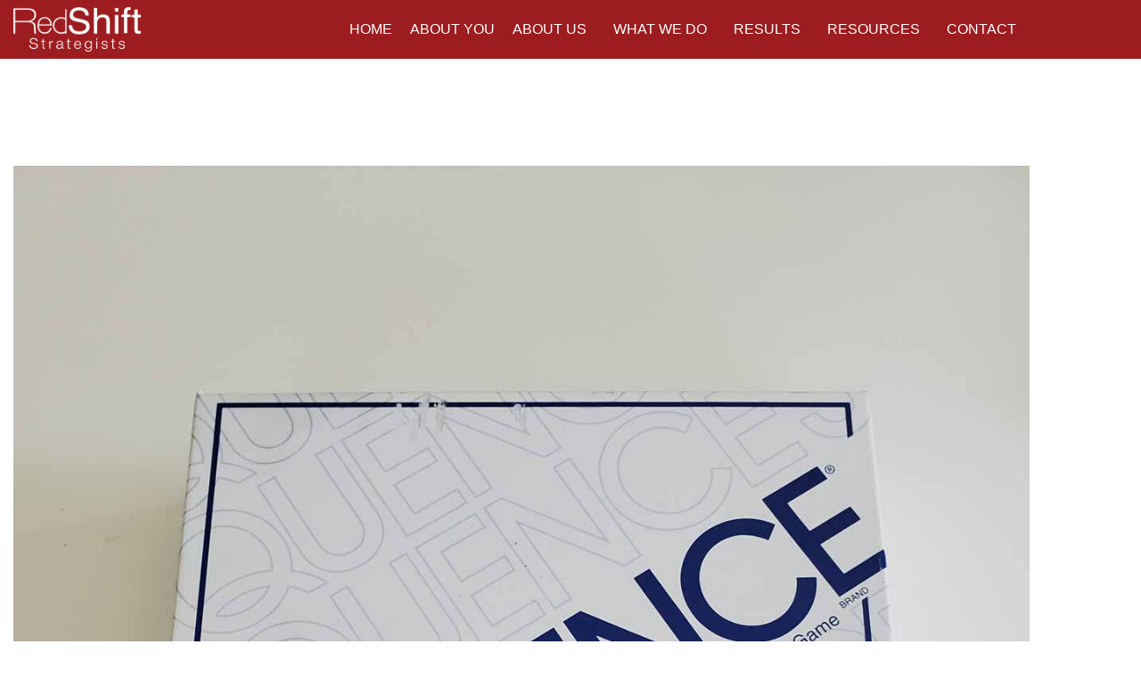

--- FILE ---
content_type: text/html; charset=UTF-8
request_url: https://www.redshiftstrategists.com/blog/sequence-brand-positioning-case-study/
body_size: 15152
content:
<!doctype html>
<html lang="en">
<head>
	<!-- Google tag (gtag.js) -->
	<script async src="https://www.googletagmanager.com/gtag/js?id=G-Y996NJHKJQ"></script>
	<script>
	  window.dataLayer = window.dataLayer || [];
	  function gtag(){dataLayer.push(arguments);}
	  gtag('js', new Date());
	
	  gtag('config', 'G-Y996NJHKJQ');
	</script>
	<meta charset="UTF-8">
	<meta name="viewport" content="width=device-width, initial-scale=1">
	<link rel="profile" href="https://gmpg.org/xfn/11">
	<meta name='robots' content='index, follow, max-image-preview:large, max-snippet:-1, max-video-preview:-1' />

	<!-- This site is optimized with the Yoast SEO plugin v26.8 - https://yoast.com/product/yoast-seo-wordpress/ -->
	<title>RedShift Blog | Sequence Game | Brand Positioning Case Study</title>
	<meta name="description" content="Brand positioning case study: What can you learn about brand positioning from a board game box? A lot more than you think." />
	<link rel="canonical" href="https://www.redshiftstrategists.com/blog/sequence-brand-positioning-case-study/" />
	<meta property="og:locale" content="en_US" />
	<meta property="og:type" content="article" />
	<meta property="og:title" content="RedShift Blog | Sequence Game | Brand Positioning Case Study" />
	<meta property="og:description" content="Brand positioning case study: What can you learn about brand positioning from a board game box? A lot more than you think." />
	<meta property="og:url" content="https://www.redshiftstrategists.com/blog/sequence-brand-positioning-case-study/" />
	<meta property="og:site_name" content="RedShift Strategists" />
	<meta property="article:published_time" content="2023-04-25T16:37:28+00:00" />
	<meta property="article:modified_time" content="2023-08-05T21:55:58+00:00" />
	<meta property="og:image" content="https://www.redshiftstrategists.com/wp-content/uploads/2023/04/brand-positioning-case-study.jpg" />
	<meta property="og:image:width" content="1280" />
	<meta property="og:image:height" content="1707" />
	<meta property="og:image:type" content="image/jpeg" />
	<meta name="author" content="Daniel J. Cohen" />
	<meta name="twitter:card" content="summary_large_image" />
	<script type="application/ld+json" class="yoast-schema-graph">{"@context":"https://schema.org","@graph":[{"@type":"Article","@id":"https://www.redshiftstrategists.com/blog/sequence-brand-positioning-case-study/#article","isPartOf":{"@id":"https://www.redshiftstrategists.com/blog/sequence-brand-positioning-case-study/"},"author":{"name":"Daniel J. Cohen","@id":"https://www.redshiftstrategists.com/#/schema/person/63d54bda066a6ec341ce0ddf527e63f7"},"headline":"Brand Positioning Case Study: The Sequence Board Game Box","datePublished":"2023-04-25T16:37:28+00:00","dateModified":"2023-08-05T21:55:58+00:00","mainEntityOfPage":{"@id":"https://www.redshiftstrategists.com/blog/sequence-brand-positioning-case-study/"},"wordCount":698,"publisher":{"@id":"https://www.redshiftstrategists.com/#organization"},"image":{"@id":"https://www.redshiftstrategists.com/blog/sequence-brand-positioning-case-study/#primaryimage"},"thumbnailUrl":"https://www.redshiftstrategists.com/wp-content/uploads/2023/04/brand-positioning-case-study.jpg","articleSection":["Blog","Content Strategy"],"inLanguage":"en"},{"@type":"WebPage","@id":"https://www.redshiftstrategists.com/blog/sequence-brand-positioning-case-study/","url":"https://www.redshiftstrategists.com/blog/sequence-brand-positioning-case-study/","name":"RedShift Blog | Sequence Game | Brand Positioning Case Study","isPartOf":{"@id":"https://www.redshiftstrategists.com/#website"},"primaryImageOfPage":{"@id":"https://www.redshiftstrategists.com/blog/sequence-brand-positioning-case-study/#primaryimage"},"image":{"@id":"https://www.redshiftstrategists.com/blog/sequence-brand-positioning-case-study/#primaryimage"},"thumbnailUrl":"https://www.redshiftstrategists.com/wp-content/uploads/2023/04/brand-positioning-case-study.jpg","datePublished":"2023-04-25T16:37:28+00:00","dateModified":"2023-08-05T21:55:58+00:00","description":"Brand positioning case study: What can you learn about brand positioning from a board game box? A lot more than you think.","breadcrumb":{"@id":"https://www.redshiftstrategists.com/blog/sequence-brand-positioning-case-study/#breadcrumb"},"inLanguage":"en","potentialAction":[{"@type":"ReadAction","target":["https://www.redshiftstrategists.com/blog/sequence-brand-positioning-case-study/"]}]},{"@type":"ImageObject","inLanguage":"en","@id":"https://www.redshiftstrategists.com/blog/sequence-brand-positioning-case-study/#primaryimage","url":"https://www.redshiftstrategists.com/wp-content/uploads/2023/04/brand-positioning-case-study.jpg","contentUrl":"https://www.redshiftstrategists.com/wp-content/uploads/2023/04/brand-positioning-case-study.jpg","width":1280,"height":1707,"caption":"Brand positioning case study"},{"@type":"BreadcrumbList","@id":"https://www.redshiftstrategists.com/blog/sequence-brand-positioning-case-study/#breadcrumb","itemListElement":[{"@type":"ListItem","position":1,"name":"RedShift Strategists","item":"https://www.redshiftstrategists.com/"},{"@type":"ListItem","position":2,"name":"Content Writing Blog","item":"https://www.redshiftstrategists.com/blog/"},{"@type":"ListItem","position":3,"name":"Blog","item":"https://www.redshiftstrategists.com/blog/category/blog/"},{"@type":"ListItem","position":4,"name":"Brand Positioning Case Study: The Sequence Board Game Box"}]},{"@type":"WebSite","@id":"https://www.redshiftstrategists.com/#website","url":"https://www.redshiftstrategists.com/","name":"RedShift Strategists","description":"Content Strategy &amp; Strategy-Driven Content","publisher":{"@id":"https://www.redshiftstrategists.com/#organization"},"potentialAction":[{"@type":"SearchAction","target":{"@type":"EntryPoint","urlTemplate":"https://www.redshiftstrategists.com/?s={search_term_string}"},"query-input":{"@type":"PropertyValueSpecification","valueRequired":true,"valueName":"search_term_string"}}],"inLanguage":"en"},{"@type":"Organization","@id":"https://www.redshiftstrategists.com/#organization","name":"RedShift Strategists","url":"https://www.redshiftstrategists.com/","logo":{"@type":"ImageObject","inLanguage":"en","@id":"https://www.redshiftstrategists.com/#/schema/logo/image/","url":"https://www.redshiftstrategists.com/wp-content/uploads/2023/07/redshift-strategists-logo-512.png","contentUrl":"https://www.redshiftstrategists.com/wp-content/uploads/2023/07/redshift-strategists-logo-512.png","width":512,"height":512,"caption":"RedShift Strategists"},"image":{"@id":"https://www.redshiftstrategists.com/#/schema/logo/image/"}},{"@type":"Person","@id":"https://www.redshiftstrategists.com/#/schema/person/63d54bda066a6ec341ce0ddf527e63f7","name":"Daniel J. Cohen","image":{"@type":"ImageObject","inLanguage":"en","@id":"https://www.redshiftstrategists.com/#/schema/person/image/","url":"https://secure.gravatar.com/avatar/a890e08d7c8b638d53932de0564d55d50063b248bc99d4104ada38ba4bec60c5?s=96&d=identicon&r=g","contentUrl":"https://secure.gravatar.com/avatar/a890e08d7c8b638d53932de0564d55d50063b248bc99d4104ada38ba4bec60c5?s=96&d=identicon&r=g","caption":"Daniel J. Cohen"},"description":"Daniel J. Cohen us is the Founder and Lead Writer at RedShift Strategists, LLC. RedShift Strategists is the only Houston company focused solely on crafting content that is cimpelling for customers and effective for search engines. Specializing in websites, Cohen and his stable of content writers take on content writing projects of all kinds, including marketing brochures, landing pages, social media campaigns, blog posts, SEO articles and more. For moe information, visit www.redshiftwriters.com","sameAs":["https://www.redshiftstrategists.com"],"url":"https://www.redshiftstrategists.com/blog/author/daniel-j-cohen/"}]}</script>
	<!-- / Yoast SEO plugin. -->


<link rel="alternate" type="application/rss+xml" title="RedShift Strategists &raquo; Feed" href="https://www.redshiftstrategists.com/feed/" />
<link rel="alternate" type="application/rss+xml" title="RedShift Strategists &raquo; Comments Feed" href="https://www.redshiftstrategists.com/comments/feed/" />
<link rel="alternate" title="oEmbed (JSON)" type="application/json+oembed" href="https://www.redshiftstrategists.com/wp-json/oembed/1.0/embed?url=https%3A%2F%2Fwww.redshiftstrategists.com%2Fblog%2Fsequence-brand-positioning-case-study%2F" />
<link rel="alternate" title="oEmbed (XML)" type="text/xml+oembed" href="https://www.redshiftstrategists.com/wp-json/oembed/1.0/embed?url=https%3A%2F%2Fwww.redshiftstrategists.com%2Fblog%2Fsequence-brand-positioning-case-study%2F&#038;format=xml" />
<style id='wp-img-auto-sizes-contain-inline-css'>
img:is([sizes=auto i],[sizes^="auto," i]){contain-intrinsic-size:3000px 1500px}
/*# sourceURL=wp-img-auto-sizes-contain-inline-css */
</style>
<style id='wp-emoji-styles-inline-css'>

	img.wp-smiley, img.emoji {
		display: inline !important;
		border: none !important;
		box-shadow: none !important;
		height: 1em !important;
		width: 1em !important;
		margin: 0 0.07em !important;
		vertical-align: -0.1em !important;
		background: none !important;
		padding: 0 !important;
	}
/*# sourceURL=wp-emoji-styles-inline-css */
</style>
<style id='global-styles-inline-css'>
:root{--wp--preset--aspect-ratio--square: 1;--wp--preset--aspect-ratio--4-3: 4/3;--wp--preset--aspect-ratio--3-4: 3/4;--wp--preset--aspect-ratio--3-2: 3/2;--wp--preset--aspect-ratio--2-3: 2/3;--wp--preset--aspect-ratio--16-9: 16/9;--wp--preset--aspect-ratio--9-16: 9/16;--wp--preset--color--black: #000000;--wp--preset--color--cyan-bluish-gray: #abb8c3;--wp--preset--color--white: #ffffff;--wp--preset--color--pale-pink: #f78da7;--wp--preset--color--vivid-red: #cf2e2e;--wp--preset--color--luminous-vivid-orange: #ff6900;--wp--preset--color--luminous-vivid-amber: #fcb900;--wp--preset--color--light-green-cyan: #7bdcb5;--wp--preset--color--vivid-green-cyan: #00d084;--wp--preset--color--pale-cyan-blue: #8ed1fc;--wp--preset--color--vivid-cyan-blue: #0693e3;--wp--preset--color--vivid-purple: #9b51e0;--wp--preset--gradient--vivid-cyan-blue-to-vivid-purple: linear-gradient(135deg,rgb(6,147,227) 0%,rgb(155,81,224) 100%);--wp--preset--gradient--light-green-cyan-to-vivid-green-cyan: linear-gradient(135deg,rgb(122,220,180) 0%,rgb(0,208,130) 100%);--wp--preset--gradient--luminous-vivid-amber-to-luminous-vivid-orange: linear-gradient(135deg,rgb(252,185,0) 0%,rgb(255,105,0) 100%);--wp--preset--gradient--luminous-vivid-orange-to-vivid-red: linear-gradient(135deg,rgb(255,105,0) 0%,rgb(207,46,46) 100%);--wp--preset--gradient--very-light-gray-to-cyan-bluish-gray: linear-gradient(135deg,rgb(238,238,238) 0%,rgb(169,184,195) 100%);--wp--preset--gradient--cool-to-warm-spectrum: linear-gradient(135deg,rgb(74,234,220) 0%,rgb(151,120,209) 20%,rgb(207,42,186) 40%,rgb(238,44,130) 60%,rgb(251,105,98) 80%,rgb(254,248,76) 100%);--wp--preset--gradient--blush-light-purple: linear-gradient(135deg,rgb(255,206,236) 0%,rgb(152,150,240) 100%);--wp--preset--gradient--blush-bordeaux: linear-gradient(135deg,rgb(254,205,165) 0%,rgb(254,45,45) 50%,rgb(107,0,62) 100%);--wp--preset--gradient--luminous-dusk: linear-gradient(135deg,rgb(255,203,112) 0%,rgb(199,81,192) 50%,rgb(65,88,208) 100%);--wp--preset--gradient--pale-ocean: linear-gradient(135deg,rgb(255,245,203) 0%,rgb(182,227,212) 50%,rgb(51,167,181) 100%);--wp--preset--gradient--electric-grass: linear-gradient(135deg,rgb(202,248,128) 0%,rgb(113,206,126) 100%);--wp--preset--gradient--midnight: linear-gradient(135deg,rgb(2,3,129) 0%,rgb(40,116,252) 100%);--wp--preset--font-size--small: 13px;--wp--preset--font-size--medium: 20px;--wp--preset--font-size--large: 36px;--wp--preset--font-size--x-large: 42px;--wp--preset--spacing--20: 0.44rem;--wp--preset--spacing--30: 0.67rem;--wp--preset--spacing--40: 1rem;--wp--preset--spacing--50: 1.5rem;--wp--preset--spacing--60: 2.25rem;--wp--preset--spacing--70: 3.38rem;--wp--preset--spacing--80: 5.06rem;--wp--preset--shadow--natural: 6px 6px 9px rgba(0, 0, 0, 0.2);--wp--preset--shadow--deep: 12px 12px 50px rgba(0, 0, 0, 0.4);--wp--preset--shadow--sharp: 6px 6px 0px rgba(0, 0, 0, 0.2);--wp--preset--shadow--outlined: 6px 6px 0px -3px rgb(255, 255, 255), 6px 6px rgb(0, 0, 0);--wp--preset--shadow--crisp: 6px 6px 0px rgb(0, 0, 0);}:root { --wp--style--global--content-size: 800px;--wp--style--global--wide-size: 1200px; }:where(body) { margin: 0; }.wp-site-blocks > .alignleft { float: left; margin-right: 2em; }.wp-site-blocks > .alignright { float: right; margin-left: 2em; }.wp-site-blocks > .aligncenter { justify-content: center; margin-left: auto; margin-right: auto; }:where(.wp-site-blocks) > * { margin-block-start: 24px; margin-block-end: 0; }:where(.wp-site-blocks) > :first-child { margin-block-start: 0; }:where(.wp-site-blocks) > :last-child { margin-block-end: 0; }:root { --wp--style--block-gap: 24px; }:root :where(.is-layout-flow) > :first-child{margin-block-start: 0;}:root :where(.is-layout-flow) > :last-child{margin-block-end: 0;}:root :where(.is-layout-flow) > *{margin-block-start: 24px;margin-block-end: 0;}:root :where(.is-layout-constrained) > :first-child{margin-block-start: 0;}:root :where(.is-layout-constrained) > :last-child{margin-block-end: 0;}:root :where(.is-layout-constrained) > *{margin-block-start: 24px;margin-block-end: 0;}:root :where(.is-layout-flex){gap: 24px;}:root :where(.is-layout-grid){gap: 24px;}.is-layout-flow > .alignleft{float: left;margin-inline-start: 0;margin-inline-end: 2em;}.is-layout-flow > .alignright{float: right;margin-inline-start: 2em;margin-inline-end: 0;}.is-layout-flow > .aligncenter{margin-left: auto !important;margin-right: auto !important;}.is-layout-constrained > .alignleft{float: left;margin-inline-start: 0;margin-inline-end: 2em;}.is-layout-constrained > .alignright{float: right;margin-inline-start: 2em;margin-inline-end: 0;}.is-layout-constrained > .aligncenter{margin-left: auto !important;margin-right: auto !important;}.is-layout-constrained > :where(:not(.alignleft):not(.alignright):not(.alignfull)){max-width: var(--wp--style--global--content-size);margin-left: auto !important;margin-right: auto !important;}.is-layout-constrained > .alignwide{max-width: var(--wp--style--global--wide-size);}body .is-layout-flex{display: flex;}.is-layout-flex{flex-wrap: wrap;align-items: center;}.is-layout-flex > :is(*, div){margin: 0;}body .is-layout-grid{display: grid;}.is-layout-grid > :is(*, div){margin: 0;}body{padding-top: 0px;padding-right: 0px;padding-bottom: 0px;padding-left: 0px;}a:where(:not(.wp-element-button)){text-decoration: underline;}:root :where(.wp-element-button, .wp-block-button__link){background-color: #32373c;border-width: 0;color: #fff;font-family: inherit;font-size: inherit;font-style: inherit;font-weight: inherit;letter-spacing: inherit;line-height: inherit;padding-top: calc(0.667em + 2px);padding-right: calc(1.333em + 2px);padding-bottom: calc(0.667em + 2px);padding-left: calc(1.333em + 2px);text-decoration: none;text-transform: inherit;}.has-black-color{color: var(--wp--preset--color--black) !important;}.has-cyan-bluish-gray-color{color: var(--wp--preset--color--cyan-bluish-gray) !important;}.has-white-color{color: var(--wp--preset--color--white) !important;}.has-pale-pink-color{color: var(--wp--preset--color--pale-pink) !important;}.has-vivid-red-color{color: var(--wp--preset--color--vivid-red) !important;}.has-luminous-vivid-orange-color{color: var(--wp--preset--color--luminous-vivid-orange) !important;}.has-luminous-vivid-amber-color{color: var(--wp--preset--color--luminous-vivid-amber) !important;}.has-light-green-cyan-color{color: var(--wp--preset--color--light-green-cyan) !important;}.has-vivid-green-cyan-color{color: var(--wp--preset--color--vivid-green-cyan) !important;}.has-pale-cyan-blue-color{color: var(--wp--preset--color--pale-cyan-blue) !important;}.has-vivid-cyan-blue-color{color: var(--wp--preset--color--vivid-cyan-blue) !important;}.has-vivid-purple-color{color: var(--wp--preset--color--vivid-purple) !important;}.has-black-background-color{background-color: var(--wp--preset--color--black) !important;}.has-cyan-bluish-gray-background-color{background-color: var(--wp--preset--color--cyan-bluish-gray) !important;}.has-white-background-color{background-color: var(--wp--preset--color--white) !important;}.has-pale-pink-background-color{background-color: var(--wp--preset--color--pale-pink) !important;}.has-vivid-red-background-color{background-color: var(--wp--preset--color--vivid-red) !important;}.has-luminous-vivid-orange-background-color{background-color: var(--wp--preset--color--luminous-vivid-orange) !important;}.has-luminous-vivid-amber-background-color{background-color: var(--wp--preset--color--luminous-vivid-amber) !important;}.has-light-green-cyan-background-color{background-color: var(--wp--preset--color--light-green-cyan) !important;}.has-vivid-green-cyan-background-color{background-color: var(--wp--preset--color--vivid-green-cyan) !important;}.has-pale-cyan-blue-background-color{background-color: var(--wp--preset--color--pale-cyan-blue) !important;}.has-vivid-cyan-blue-background-color{background-color: var(--wp--preset--color--vivid-cyan-blue) !important;}.has-vivid-purple-background-color{background-color: var(--wp--preset--color--vivid-purple) !important;}.has-black-border-color{border-color: var(--wp--preset--color--black) !important;}.has-cyan-bluish-gray-border-color{border-color: var(--wp--preset--color--cyan-bluish-gray) !important;}.has-white-border-color{border-color: var(--wp--preset--color--white) !important;}.has-pale-pink-border-color{border-color: var(--wp--preset--color--pale-pink) !important;}.has-vivid-red-border-color{border-color: var(--wp--preset--color--vivid-red) !important;}.has-luminous-vivid-orange-border-color{border-color: var(--wp--preset--color--luminous-vivid-orange) !important;}.has-luminous-vivid-amber-border-color{border-color: var(--wp--preset--color--luminous-vivid-amber) !important;}.has-light-green-cyan-border-color{border-color: var(--wp--preset--color--light-green-cyan) !important;}.has-vivid-green-cyan-border-color{border-color: var(--wp--preset--color--vivid-green-cyan) !important;}.has-pale-cyan-blue-border-color{border-color: var(--wp--preset--color--pale-cyan-blue) !important;}.has-vivid-cyan-blue-border-color{border-color: var(--wp--preset--color--vivid-cyan-blue) !important;}.has-vivid-purple-border-color{border-color: var(--wp--preset--color--vivid-purple) !important;}.has-vivid-cyan-blue-to-vivid-purple-gradient-background{background: var(--wp--preset--gradient--vivid-cyan-blue-to-vivid-purple) !important;}.has-light-green-cyan-to-vivid-green-cyan-gradient-background{background: var(--wp--preset--gradient--light-green-cyan-to-vivid-green-cyan) !important;}.has-luminous-vivid-amber-to-luminous-vivid-orange-gradient-background{background: var(--wp--preset--gradient--luminous-vivid-amber-to-luminous-vivid-orange) !important;}.has-luminous-vivid-orange-to-vivid-red-gradient-background{background: var(--wp--preset--gradient--luminous-vivid-orange-to-vivid-red) !important;}.has-very-light-gray-to-cyan-bluish-gray-gradient-background{background: var(--wp--preset--gradient--very-light-gray-to-cyan-bluish-gray) !important;}.has-cool-to-warm-spectrum-gradient-background{background: var(--wp--preset--gradient--cool-to-warm-spectrum) !important;}.has-blush-light-purple-gradient-background{background: var(--wp--preset--gradient--blush-light-purple) !important;}.has-blush-bordeaux-gradient-background{background: var(--wp--preset--gradient--blush-bordeaux) !important;}.has-luminous-dusk-gradient-background{background: var(--wp--preset--gradient--luminous-dusk) !important;}.has-pale-ocean-gradient-background{background: var(--wp--preset--gradient--pale-ocean) !important;}.has-electric-grass-gradient-background{background: var(--wp--preset--gradient--electric-grass) !important;}.has-midnight-gradient-background{background: var(--wp--preset--gradient--midnight) !important;}.has-small-font-size{font-size: var(--wp--preset--font-size--small) !important;}.has-medium-font-size{font-size: var(--wp--preset--font-size--medium) !important;}.has-large-font-size{font-size: var(--wp--preset--font-size--large) !important;}.has-x-large-font-size{font-size: var(--wp--preset--font-size--x-large) !important;}
:root :where(.wp-block-pullquote){font-size: 1.5em;line-height: 1.6;}
/*# sourceURL=global-styles-inline-css */
</style>
<link rel='stylesheet' id='ctct_form_styles-css' href='https://www.redshiftstrategists.com/wp-content/plugins/constant-contact-forms/assets/css/style.css?ver=2.14.2' media='all' />
<link rel='stylesheet' id='contact-form-7-css' href='https://www.redshiftstrategists.com/wp-content/plugins/contact-form-7/includes/css/styles.css?ver=6.1.4' media='all' />
<link rel='stylesheet' id='hello-elementor-css' href='https://www.redshiftstrategists.com/wp-content/themes/hello-elementor/assets/css/reset.css?ver=3.4.6' media='all' />
<link rel='stylesheet' id='hello-elementor-theme-style-css' href='https://www.redshiftstrategists.com/wp-content/themes/hello-elementor/assets/css/theme.css?ver=3.4.6' media='all' />
<link rel='stylesheet' id='hello-elementor-header-footer-css' href='https://www.redshiftstrategists.com/wp-content/themes/hello-elementor/assets/css/header-footer.css?ver=3.4.6' media='all' />
<link rel='stylesheet' id='elementor-frontend-css' href='https://www.redshiftstrategists.com/wp-content/plugins/elementor/assets/css/frontend.min.css?ver=3.34.4' media='all' />
<link rel='stylesheet' id='elementor-post-3955-css' href='https://www.redshiftstrategists.com/wp-content/uploads/elementor/css/post-3955.css?ver=1769764579' media='all' />
<link rel='stylesheet' id='widget-image-css' href='https://www.redshiftstrategists.com/wp-content/plugins/elementor/assets/css/widget-image.min.css?ver=3.34.4' media='all' />
<link rel='stylesheet' id='widget-nav-menu-css' href='https://www.redshiftstrategists.com/wp-content/plugins/elementor-pro/assets/css/widget-nav-menu.min.css?ver=3.34.4' media='all' />
<link rel='stylesheet' id='widget-breadcrumbs-css' href='https://www.redshiftstrategists.com/wp-content/plugins/elementor-pro/assets/css/widget-breadcrumbs.min.css?ver=3.34.4' media='all' />
<link rel='stylesheet' id='widget-heading-css' href='https://www.redshiftstrategists.com/wp-content/plugins/elementor/assets/css/widget-heading.min.css?ver=3.34.4' media='all' />
<link rel='stylesheet' id='e-motion-fx-css' href='https://www.redshiftstrategists.com/wp-content/plugins/elementor-pro/assets/css/modules/motion-fx.min.css?ver=3.34.4' media='all' />
<link rel='stylesheet' id='widget-post-info-css' href='https://www.redshiftstrategists.com/wp-content/plugins/elementor-pro/assets/css/widget-post-info.min.css?ver=3.34.4' media='all' />
<link rel='stylesheet' id='widget-icon-list-css' href='https://www.redshiftstrategists.com/wp-content/plugins/elementor/assets/css/widget-icon-list.min.css?ver=3.34.4' media='all' />
<link rel='stylesheet' id='elementor-icons-shared-0-css' href='https://www.redshiftstrategists.com/wp-content/plugins/elementor/assets/lib/font-awesome/css/fontawesome.min.css?ver=5.15.3' media='all' />
<link rel='stylesheet' id='elementor-icons-fa-regular-css' href='https://www.redshiftstrategists.com/wp-content/plugins/elementor/assets/lib/font-awesome/css/regular.min.css?ver=5.15.3' media='all' />
<link rel='stylesheet' id='elementor-icons-fa-solid-css' href='https://www.redshiftstrategists.com/wp-content/plugins/elementor/assets/lib/font-awesome/css/solid.min.css?ver=5.15.3' media='all' />
<link rel='stylesheet' id='widget-icon-box-css' href='https://www.redshiftstrategists.com/wp-content/plugins/elementor/assets/css/widget-icon-box.min.css?ver=3.34.4' media='all' />
<link rel='stylesheet' id='widget-divider-css' href='https://www.redshiftstrategists.com/wp-content/plugins/elementor/assets/css/widget-divider.min.css?ver=3.34.4' media='all' />
<link rel='stylesheet' id='widget-share-buttons-css' href='https://www.redshiftstrategists.com/wp-content/plugins/elementor-pro/assets/css/widget-share-buttons.min.css?ver=3.34.4' media='all' />
<link rel='stylesheet' id='e-apple-webkit-css' href='https://www.redshiftstrategists.com/wp-content/plugins/elementor/assets/css/conditionals/apple-webkit.min.css?ver=3.34.4' media='all' />
<link rel='stylesheet' id='elementor-icons-fa-brands-css' href='https://www.redshiftstrategists.com/wp-content/plugins/elementor/assets/lib/font-awesome/css/brands.min.css?ver=5.15.3' media='all' />
<link rel='stylesheet' id='widget-post-navigation-css' href='https://www.redshiftstrategists.com/wp-content/plugins/elementor-pro/assets/css/widget-post-navigation.min.css?ver=3.34.4' media='all' />
<link rel='stylesheet' id='elementor-icons-css' href='https://www.redshiftstrategists.com/wp-content/plugins/elementor/assets/lib/eicons/css/elementor-icons.min.css?ver=5.46.0' media='all' />
<link rel='stylesheet' id='elementor-post-3835-css' href='https://www.redshiftstrategists.com/wp-content/uploads/elementor/css/post-3835.css?ver=1769770095' media='all' />
<link rel='stylesheet' id='elementor-post-3973-css' href='https://www.redshiftstrategists.com/wp-content/uploads/elementor/css/post-3973.css?ver=1769764580' media='all' />
<link rel='stylesheet' id='elementor-post-4023-css' href='https://www.redshiftstrategists.com/wp-content/uploads/elementor/css/post-4023.css?ver=1769764580' media='all' />
<link rel='stylesheet' id='elementor-post-4339-css' href='https://www.redshiftstrategists.com/wp-content/uploads/elementor/css/post-4339.css?ver=1769770095' media='all' />
<link rel='stylesheet' id='redshiftstrategists-css' href='https://www.redshiftstrategists.com/wp-content/themes/redshiftstrategists/style.css?ver=1691354786' media='all' />
<link rel='stylesheet' id='elementor-gf-local-robotoslab-css' href='https://www.redshiftstrategists.com/wp-content/uploads/elementor/google-fonts/css/robotoslab.css?ver=1742288075' media='all' />
<link rel='stylesheet' id='elementor-gf-local-roboto-css' href='https://www.redshiftstrategists.com/wp-content/uploads/elementor/google-fonts/css/roboto.css?ver=1742288097' media='all' />
<script src="https://www.redshiftstrategists.com/wp-includes/js/jquery/jquery.min.js?ver=3.7.1" id="jquery-core-js"></script>
<script src="https://www.redshiftstrategists.com/wp-includes/js/jquery/jquery-migrate.min.js?ver=3.4.1" id="jquery-migrate-js"></script>
<link rel="https://api.w.org/" href="https://www.redshiftstrategists.com/wp-json/" /><link rel="alternate" title="JSON" type="application/json" href="https://www.redshiftstrategists.com/wp-json/wp/v2/posts/3835" /><link rel="EditURI" type="application/rsd+xml" title="RSD" href="https://www.redshiftstrategists.com/xmlrpc.php?rsd" />
			<style>
				.e-con.e-parent:nth-of-type(n+4):not(.e-lazyloaded):not(.e-no-lazyload),
				.e-con.e-parent:nth-of-type(n+4):not(.e-lazyloaded):not(.e-no-lazyload) * {
					background-image: none !important;
				}
				@media screen and (max-height: 1024px) {
					.e-con.e-parent:nth-of-type(n+3):not(.e-lazyloaded):not(.e-no-lazyload),
					.e-con.e-parent:nth-of-type(n+3):not(.e-lazyloaded):not(.e-no-lazyload) * {
						background-image: none !important;
					}
				}
				@media screen and (max-height: 640px) {
					.e-con.e-parent:nth-of-type(n+2):not(.e-lazyloaded):not(.e-no-lazyload),
					.e-con.e-parent:nth-of-type(n+2):not(.e-lazyloaded):not(.e-no-lazyload) * {
						background-image: none !important;
					}
				}
			</style>
						<meta name="theme-color" content="#9D1C20">
			<link rel="icon" href="https://www.redshiftstrategists.com/wp-content/uploads/2019/07/cropped-RedShift-old-logo-1-32x32.png" sizes="32x32" />
<link rel="icon" href="https://www.redshiftstrategists.com/wp-content/uploads/2019/07/cropped-RedShift-old-logo-1-192x192.png" sizes="192x192" />
<link rel="apple-touch-icon" href="https://www.redshiftstrategists.com/wp-content/uploads/2019/07/cropped-RedShift-old-logo-1-180x180.png" />
<meta name="msapplication-TileImage" content="https://www.redshiftstrategists.com/wp-content/uploads/2019/07/cropped-RedShift-old-logo-1-270x270.png" />
</head>
<body data-rsssl=1 class="wp-singular post-template-default single single-post postid-3835 single-format-standard wp-custom-logo wp-embed-responsive wp-theme-hello-elementor wp-child-theme-redshiftstrategists ctct-hello-elementor hello-elementor-default elementor-default elementor-kit-3955 elementor-page elementor-page-3835 elementor-page-4339">


<a class="skip-link screen-reader-text" href="#content">Skip to content</a>

		<header data-elementor-type="header" data-elementor-id="3973" class="elementor elementor-3973 elementor-location-header" data-elementor-post-type="elementor_library">
					<section class="elementor-section elementor-top-section elementor-element elementor-element-f2e9a77 elementor-section-boxed elementor-section-height-default elementor-section-height-default" data-id="f2e9a77" data-element_type="section" id="page-header" data-settings="{&quot;background_background&quot;:&quot;classic&quot;}">
						<div class="elementor-container elementor-column-gap-default">
					<div class="elementor-column elementor-col-100 elementor-top-column elementor-element elementor-element-45b5c33" data-id="45b5c33" data-element_type="column">
			<div class="elementor-widget-wrap elementor-element-populated">
						<div class="elementor-element elementor-element-5bd4858 elementor-widget__width-auto elementor-widget elementor-widget-theme-site-logo elementor-widget-image" data-id="5bd4858" data-element_type="widget" data-widget_type="theme-site-logo.default">
				<div class="elementor-widget-container">
											<a href="https://www.redshiftstrategists.com">
			<img loading="lazy" width="350" height="128" src="https://www.redshiftstrategists.com/wp-content/uploads/2023/08/RSS_White-e1691771099589.png" class="attachment-full size-full wp-image-6646" alt="RedShift Strategists Logo" />				</a>
											</div>
				</div>
				<div class="elementor-element elementor-element-250946b elementor-nav-menu__align-end elementor-widget__width-auto elementor-nav-menu--stretch elementor-nav-menu--dropdown-tablet elementor-nav-menu__text-align-aside elementor-nav-menu--toggle elementor-nav-menu--burger elementor-widget elementor-widget-nav-menu" data-id="250946b" data-element_type="widget" data-settings="{&quot;submenu_icon&quot;:{&quot;value&quot;:&quot;&lt;i class=\&quot;\&quot; aria-hidden=\&quot;true\&quot;&gt;&lt;\/i&gt;&quot;,&quot;library&quot;:&quot;&quot;},&quot;full_width&quot;:&quot;stretch&quot;,&quot;layout&quot;:&quot;horizontal&quot;,&quot;toggle&quot;:&quot;burger&quot;}" data-widget_type="nav-menu.default">
				<div class="elementor-widget-container">
								<nav aria-label="Menu" class="elementor-nav-menu--main elementor-nav-menu__container elementor-nav-menu--layout-horizontal e--pointer-underline e--animation-fade">
				<ul id="menu-1-250946b" class="elementor-nav-menu"><li class="menu-item menu-item-type-post_type menu-item-object-page menu-item-home menu-item-4118"><a href="https://www.redshiftstrategists.com/" class="elementor-item">Home</a></li>
<li class="menu-item menu-item-type-post_type menu-item-object-page menu-item-4119"><a href="https://www.redshiftstrategists.com/about-you/" class="elementor-item">About You</a></li>
<li class="menu-item menu-item-type-post_type menu-item-object-page menu-item-has-children menu-item-4120"><a href="https://www.redshiftstrategists.com/about-us/" class="elementor-item">About Us</a>
<ul class="sub-menu elementor-nav-menu--dropdown">
	<li class="menu-item menu-item-type-post_type menu-item-object-page menu-item-4121"><a href="https://www.redshiftstrategists.com/our-process/" class="elementor-sub-item">Our Process</a></li>
</ul>
</li>
<li class="menu-item menu-item-type-post_type menu-item-object-page menu-item-has-children menu-item-4122"><a href="https://www.redshiftstrategists.com/services/" class="elementor-item">What We Do</a>
<ul class="sub-menu elementor-nav-menu--dropdown">
	<li class="menu-item menu-item-type-post_type menu-item-object-page menu-item-4123"><a href="https://www.redshiftstrategists.com/positioning-brief/" class="elementor-sub-item">Build Your Positioning Brief</a></li>
	<li class="menu-item menu-item-type-post_type menu-item-object-page menu-item-4124"><a href="https://www.redshiftstrategists.com/content-roadmap/" class="elementor-sub-item">Create Your Content Roadmap</a></li>
	<li class="menu-item menu-item-type-post_type menu-item-object-page menu-item-4125"><a href="https://www.redshiftstrategists.com/content-creation-services/" class="elementor-sub-item">Craft Winning Content</a></li>
	<li class="menu-item menu-item-type-post_type menu-item-object-page menu-item-4126"><a href="https://www.redshiftstrategists.com/brand-workshops/" class="elementor-sub-item">Workshop Your Brand</a></li>
</ul>
</li>
<li class="menu-item menu-item-type-post_type menu-item-object-page menu-item-has-children menu-item-4127"><a href="https://www.redshiftstrategists.com/results/" class="elementor-item">Results</a>
<ul class="sub-menu elementor-nav-menu--dropdown">
	<li class="menu-item menu-item-type-post_type menu-item-object-page menu-item-4130"><a href="https://www.redshiftstrategists.com/results/home-services-seo/" class="elementor-sub-item">SEO for Home Services</a></li>
	<li class="menu-item menu-item-type-post_type menu-item-object-page menu-item-4129"><a href="https://www.redshiftstrategists.com/results/b2b-content-marketing/" class="elementor-sub-item">Content Strategy for Industrial Manufacturing</a></li>
	<li class="menu-item menu-item-type-post_type menu-item-object-page menu-item-4128"><a href="https://www.redshiftstrategists.com/results/emergency-clinic-seo/" class="elementor-sub-item">SEO for Small Business ER</a></li>
	<li class="menu-item menu-item-type-post_type menu-item-object-page menu-item-4131"><a href="https://www.redshiftstrategists.com/results/b2b-saas-case-study/" class="elementor-sub-item">Positioning for B2B SaaS</a></li>
</ul>
</li>
<li class="menu-item menu-item-type-post_type menu-item-object-page menu-item-has-children menu-item-4132"><a href="https://www.redshiftstrategists.com/redshift-writers-resources/" class="elementor-item">Resources</a>
<ul class="sub-menu elementor-nav-menu--dropdown">
	<li class="menu-item menu-item-type-post_type menu-item-object-page current_page_parent menu-item-4133"><a href="https://www.redshiftstrategists.com/blog/" class="elementor-sub-item">Blog</a></li>
	<li class="menu-item menu-item-type-post_type menu-item-object-page menu-item-4134"><a href="https://www.redshiftstrategists.com/frequently-asked-questions/" class="elementor-sub-item">FAQ</a></li>
	<li class="menu-item menu-item-type-post_type menu-item-object-page menu-item-4135"><a href="https://www.redshiftstrategists.com/redshift-writers-about-us-news/" class="elementor-sub-item">News</a></li>
</ul>
</li>
<li class="menu-item menu-item-type-post_type menu-item-object-page menu-item-4136"><a href="https://www.redshiftstrategists.com/contact/" class="elementor-item">Contact</a></li>
</ul>			</nav>
					<div class="elementor-menu-toggle" role="button" tabindex="0" aria-label="Menu Toggle" aria-expanded="false">
			<i aria-hidden="true" role="presentation" class="elementor-menu-toggle__icon--open eicon-menu-bar"></i><i aria-hidden="true" role="presentation" class="elementor-menu-toggle__icon--close eicon-close"></i>		</div>
					<nav class="elementor-nav-menu--dropdown elementor-nav-menu__container" aria-hidden="true">
				<ul id="menu-2-250946b" class="elementor-nav-menu"><li class="menu-item menu-item-type-post_type menu-item-object-page menu-item-home menu-item-4118"><a href="https://www.redshiftstrategists.com/" class="elementor-item" tabindex="-1">Home</a></li>
<li class="menu-item menu-item-type-post_type menu-item-object-page menu-item-4119"><a href="https://www.redshiftstrategists.com/about-you/" class="elementor-item" tabindex="-1">About You</a></li>
<li class="menu-item menu-item-type-post_type menu-item-object-page menu-item-has-children menu-item-4120"><a href="https://www.redshiftstrategists.com/about-us/" class="elementor-item" tabindex="-1">About Us</a>
<ul class="sub-menu elementor-nav-menu--dropdown">
	<li class="menu-item menu-item-type-post_type menu-item-object-page menu-item-4121"><a href="https://www.redshiftstrategists.com/our-process/" class="elementor-sub-item" tabindex="-1">Our Process</a></li>
</ul>
</li>
<li class="menu-item menu-item-type-post_type menu-item-object-page menu-item-has-children menu-item-4122"><a href="https://www.redshiftstrategists.com/services/" class="elementor-item" tabindex="-1">What We Do</a>
<ul class="sub-menu elementor-nav-menu--dropdown">
	<li class="menu-item menu-item-type-post_type menu-item-object-page menu-item-4123"><a href="https://www.redshiftstrategists.com/positioning-brief/" class="elementor-sub-item" tabindex="-1">Build Your Positioning Brief</a></li>
	<li class="menu-item menu-item-type-post_type menu-item-object-page menu-item-4124"><a href="https://www.redshiftstrategists.com/content-roadmap/" class="elementor-sub-item" tabindex="-1">Create Your Content Roadmap</a></li>
	<li class="menu-item menu-item-type-post_type menu-item-object-page menu-item-4125"><a href="https://www.redshiftstrategists.com/content-creation-services/" class="elementor-sub-item" tabindex="-1">Craft Winning Content</a></li>
	<li class="menu-item menu-item-type-post_type menu-item-object-page menu-item-4126"><a href="https://www.redshiftstrategists.com/brand-workshops/" class="elementor-sub-item" tabindex="-1">Workshop Your Brand</a></li>
</ul>
</li>
<li class="menu-item menu-item-type-post_type menu-item-object-page menu-item-has-children menu-item-4127"><a href="https://www.redshiftstrategists.com/results/" class="elementor-item" tabindex="-1">Results</a>
<ul class="sub-menu elementor-nav-menu--dropdown">
	<li class="menu-item menu-item-type-post_type menu-item-object-page menu-item-4130"><a href="https://www.redshiftstrategists.com/results/home-services-seo/" class="elementor-sub-item" tabindex="-1">SEO for Home Services</a></li>
	<li class="menu-item menu-item-type-post_type menu-item-object-page menu-item-4129"><a href="https://www.redshiftstrategists.com/results/b2b-content-marketing/" class="elementor-sub-item" tabindex="-1">Content Strategy for Industrial Manufacturing</a></li>
	<li class="menu-item menu-item-type-post_type menu-item-object-page menu-item-4128"><a href="https://www.redshiftstrategists.com/results/emergency-clinic-seo/" class="elementor-sub-item" tabindex="-1">SEO for Small Business ER</a></li>
	<li class="menu-item menu-item-type-post_type menu-item-object-page menu-item-4131"><a href="https://www.redshiftstrategists.com/results/b2b-saas-case-study/" class="elementor-sub-item" tabindex="-1">Positioning for B2B SaaS</a></li>
</ul>
</li>
<li class="menu-item menu-item-type-post_type menu-item-object-page menu-item-has-children menu-item-4132"><a href="https://www.redshiftstrategists.com/redshift-writers-resources/" class="elementor-item" tabindex="-1">Resources</a>
<ul class="sub-menu elementor-nav-menu--dropdown">
	<li class="menu-item menu-item-type-post_type menu-item-object-page current_page_parent menu-item-4133"><a href="https://www.redshiftstrategists.com/blog/" class="elementor-sub-item" tabindex="-1">Blog</a></li>
	<li class="menu-item menu-item-type-post_type menu-item-object-page menu-item-4134"><a href="https://www.redshiftstrategists.com/frequently-asked-questions/" class="elementor-sub-item" tabindex="-1">FAQ</a></li>
	<li class="menu-item menu-item-type-post_type menu-item-object-page menu-item-4135"><a href="https://www.redshiftstrategists.com/redshift-writers-about-us-news/" class="elementor-sub-item" tabindex="-1">News</a></li>
</ul>
</li>
<li class="menu-item menu-item-type-post_type menu-item-object-page menu-item-4136"><a href="https://www.redshiftstrategists.com/contact/" class="elementor-item" tabindex="-1">Contact</a></li>
</ul>			</nav>
						</div>
				</div>
					</div>
		</div>
					</div>
		</section>
				</header>
				<div data-elementor-type="single-post" data-elementor-id="4339" class="elementor elementor-4339 elementor-location-single post-3835 post type-post status-publish format-standard has-post-thumbnail hentry category-blog category-content-strategy" data-elementor-post-type="elementor_library">
					<section class="elementor-section elementor-top-section elementor-element elementor-element-b1b3730 elementor-section-boxed elementor-section-height-default elementor-section-height-default" data-id="b1b3730" data-element_type="section">
						<div class="elementor-container elementor-column-gap-default">
					<div class="elementor-column elementor-col-100 elementor-top-column elementor-element elementor-element-5e592ed" data-id="5e592ed" data-element_type="column">
			<div class="elementor-widget-wrap elementor-element-populated">
						<div class="elementor-element elementor-element-74c01b3 elementor-widget elementor-widget-theme-post-featured-image elementor-widget-image" data-id="74c01b3" data-element_type="widget" data-widget_type="theme-post-featured-image.default">
				<div class="elementor-widget-container">
															<img loading="lazy" width="1280" height="1707" src="https://www.redshiftstrategists.com/wp-content/uploads/2023/04/brand-positioning-case-study.jpg" class="attachment-full size-full wp-image-3836" alt="Brand positioning case study" srcset="https://www.redshiftstrategists.com/wp-content/uploads/2023/04/brand-positioning-case-study.jpg 1280w, https://www.redshiftstrategists.com/wp-content/uploads/2023/04/brand-positioning-case-study-225x300.jpg 225w, https://www.redshiftstrategists.com/wp-content/uploads/2023/04/brand-positioning-case-study-768x1024.jpg 768w, https://www.redshiftstrategists.com/wp-content/uploads/2023/04/brand-positioning-case-study-1152x1536.jpg 1152w" sizes="(max-width: 1280px) 100vw, 1280px" />															</div>
				</div>
					</div>
		</div>
					</div>
		</section>
				<section class="elementor-section elementor-top-section elementor-element elementor-element-79a6551 elementor-section-content-middle elementor-section-boxed elementor-section-height-default elementor-section-height-default" data-id="79a6551" data-element_type="section">
						<div class="elementor-container elementor-column-gap-default">
					<div class="elementor-column elementor-col-50 elementor-top-column elementor-element elementor-element-669d0ed" data-id="669d0ed" data-element_type="column">
			<div class="elementor-widget-wrap elementor-element-populated">
						<div class="elementor-element elementor-element-11856d4 elementor-widget__width-auto elementor-view-default elementor-widget elementor-widget-icon" data-id="11856d4" data-element_type="widget" data-widget_type="icon.default">
				<div class="elementor-widget-container">
							<div class="elementor-icon-wrapper">
			<div class="elementor-icon">
			<i aria-hidden="true" class="fas fa-file-alt"></i>			</div>
		</div>
						</div>
				</div>
					</div>
		</div>
				<div class="elementor-column elementor-col-50 elementor-top-column elementor-element elementor-element-8270c02" data-id="8270c02" data-element_type="column">
			<div class="elementor-widget-wrap elementor-element-populated">
						<div class="elementor-element elementor-element-d081f47 elementor-widget__width-inherit elementor-widget elementor-widget-theme-post-title elementor-page-title elementor-widget-heading" data-id="d081f47" data-element_type="widget" data-widget_type="theme-post-title.default">
				<div class="elementor-widget-container">
					<h1 class="elementor-heading-title elementor-size-default"><a href="https://www.redshiftstrategists.com/blog/sequence-brand-positioning-case-study/">Brand Positioning Case Study: The Sequence Board Game Box</a></h1>				</div>
				</div>
				<div class="elementor-element elementor-element-6e27743 elementor-tablet-align-center elementor-widget elementor-widget-post-info" data-id="6e27743" data-element_type="widget" data-widget_type="post-info.default">
				<div class="elementor-widget-container">
							<ul class="elementor-inline-items elementor-icon-list-items elementor-post-info">
								<li class="elementor-icon-list-item elementor-repeater-item-bd45e46 elementor-inline-item" itemprop="author">
						<a href="https://www.redshiftstrategists.com/blog/author/daniel-j-cohen/">
														<span class="elementor-icon-list-text elementor-post-info__item elementor-post-info__item--type-author">
										Daniel J. Cohen					</span>
									</a>
				</li>
				<li class="elementor-icon-list-item elementor-repeater-item-27d754f elementor-inline-item" itemprop="datePublished">
													<span class="elementor-icon-list-text elementor-post-info__item elementor-post-info__item--type-date">
										<time>April 25, 2023</time>					</span>
								</li>
				</ul>
						</div>
				</div>
					</div>
		</div>
					</div>
		</section>
				<section class="elementor-section elementor-top-section elementor-element elementor-element-d2f38a0 elementor-section-boxed elementor-section-height-default elementor-section-height-default" data-id="d2f38a0" data-element_type="section">
						<div class="elementor-container elementor-column-gap-default">
					<div class="elementor-column elementor-col-100 elementor-top-column elementor-element elementor-element-83dd43f" data-id="83dd43f" data-element_type="column">
			<div class="elementor-widget-wrap elementor-element-populated">
						<div class="elementor-element elementor-element-83377c0 elementor-widget elementor-widget-theme-post-content" data-id="83377c0" data-element_type="widget" data-widget_type="theme-post-content.default">
				<div class="elementor-widget-container">
							<div data-elementor-type="wp-post" data-elementor-id="3835" class="elementor elementor-3835" data-elementor-post-type="post">
						<section class="elementor-section elementor-top-section elementor-element elementor-element-c825f17 elementor-section-boxed elementor-section-height-default elementor-section-height-default" data-id="c825f17" data-element_type="section">
						<div class="elementor-container elementor-column-gap-no">
					<div class="elementor-column elementor-col-100 elementor-top-column elementor-element elementor-element-b0f6c1b" data-id="b0f6c1b" data-element_type="column">
			<div class="elementor-widget-wrap elementor-element-populated">
						<div class="elementor-element elementor-element-8db31c4 elementor-widget elementor-widget-text-editor" data-id="8db31c4" data-element_type="widget" data-widget_type="text-editor.default">
				<div class="elementor-widget-container">
									<p>Last weekend I played Sequence with my friends Jeff and Crystal. It’s a neat game that combines several standard game mechanics (deck of cards, board, tokens) to make for a rockin’ good time that can also turn super ugly and make your best friends into your worst enemies.</p><p>(Jeff, Crystal- if you’re reading this, I will get you back.</p><p>Also you’re my buddies and you deserve the best.</p><p>BUT NEXT TIME YOU LEAVE MY TOKENS WHERE THEY ARE! 😡)</p><p>So as I was saying…</p><p>I couldn’t help but analyze the brand position of the game because…</p><p>Well, because I’m a nerd.</p><p>But my nerdiness is your gain, because I notice little elements of <a href="https://www.redshiftstrategists.com/blog/want-a-better-content-strategy-start-with-a-positioning-brief/" target="_blank" rel="noopener">positioning strategy</a> in everyday life and can pass those little nuggets on to you.</p><p>The Sequence board game box is a great brand positioning case study.</p><p>Here’s what I saw:</p>								</div>
				</div>
				<div class="elementor-element elementor-element-dfa7c05 elementor-widget elementor-widget-image" data-id="dfa7c05" data-element_type="widget" data-widget_type="image.default">
				<div class="elementor-widget-container">
															<img fetchpriority="high" fetchpriority="high" decoding="async" width="1280" height="1707" src="https://www.redshiftstrategists.com/wp-content/uploads/2023/04/brand-positioning-case-study1.jpg" class="attachment-full size-full wp-image-3839" alt="Brand positioning case study" srcset="https://www.redshiftstrategists.com/wp-content/uploads/2023/04/brand-positioning-case-study1.jpg 1280w, https://www.redshiftstrategists.com/wp-content/uploads/2023/04/brand-positioning-case-study1-225x300.jpg 225w, https://www.redshiftstrategists.com/wp-content/uploads/2023/04/brand-positioning-case-study1-768x1024.jpg 768w, https://www.redshiftstrategists.com/wp-content/uploads/2023/04/brand-positioning-case-study1-1152x1536.jpg 1152w" sizes="(max-width: 1280px) 100vw, 1280px" />															</div>
				</div>
				<div class="elementor-element elementor-element-0e99ed6 elementor-widget elementor-widget-text-editor" data-id="0e99ed6" data-element_type="widget" data-widget_type="text-editor.default">
				<div class="elementor-widget-container">
									<p>The cover of the Sequence box communicates four key elements of the brand that our company always creates with our clients before they just start pushing out content left and right:</p>								</div>
				</div>
				<div class="elementor-element elementor-element-b6fd1e8 elementor-view-stacked elementor-position-inline-start elementor-shape-circle elementor-mobile-position-block-start elementor-widget elementor-widget-icon-box" data-id="b6fd1e8" data-element_type="widget" data-widget_type="icon-box.default">
				<div class="elementor-widget-container">
							<div class="elementor-icon-box-wrapper">

						<div class="elementor-icon-box-icon">
				<span  class="elementor-icon">
				<i aria-hidden="true" class="fas fa-circle"></i>				</span>
			</div>
			
						<div class="elementor-icon-box-content">

									<h3 class="elementor-icon-box-title">
						<span  >
							The Name (Sequence)						</span>
					</h3>
				
				
			</div>
			
		</div>
						</div>
				</div>
				<div class="elementor-element elementor-element-c726898 elementor-view-stacked elementor-position-inline-start elementor-shape-circle elementor-mobile-position-block-start elementor-widget elementor-widget-icon-box" data-id="c726898" data-element_type="widget" data-widget_type="icon-box.default">
				<div class="elementor-widget-container">
							<div class="elementor-icon-box-wrapper">

						<div class="elementor-icon-box-icon">
				<span  class="elementor-icon">
				<i aria-hidden="true" class="fas fa-circle"></i>				</span>
			</div>
			
						<div class="elementor-icon-box-content">

									<h3 class="elementor-icon-box-title">
						<span  >
							The Category (Board Game)						</span>
					</h3>
				
				
			</div>
			
		</div>
						</div>
				</div>
				<div class="elementor-element elementor-element-15a5956 elementor-view-stacked elementor-position-inline-start elementor-shape-circle elementor-mobile-position-block-start elementor-widget elementor-widget-icon-box" data-id="15a5956" data-element_type="widget" data-widget_type="icon-box.default">
				<div class="elementor-widget-container">
							<div class="elementor-icon-box-wrapper">

						<div class="elementor-icon-box-icon">
				<span  class="elementor-icon">
				<i aria-hidden="true" class="fas fa-circle"></i>				</span>
			</div>
			
						<div class="elementor-icon-box-content">

									<h3 class="elementor-icon-box-title">
						<span  >
							The Tagline (An exciting game of strategy)						</span>
					</h3>
				
				
			</div>
			
		</div>
						</div>
				</div>
				<div class="elementor-element elementor-element-9868bec elementor-view-stacked elementor-position-inline-start elementor-shape-circle elementor-mobile-position-block-start elementor-widget elementor-widget-icon-box" data-id="9868bec" data-element_type="widget" data-widget_type="icon-box.default">
				<div class="elementor-widget-container">
							<div class="elementor-icon-box-wrapper">

						<div class="elementor-icon-box-icon">
				<span  class="elementor-icon">
				<i aria-hidden="true" class="fas fa-circle"></i>				</span>
			</div>
			
						<div class="elementor-icon-box-content">

									<h3 class="elementor-icon-box-title">
						<span  >
							The Key Benefits (Fun, Challenging, Exciting)						</span>
					</h3>
				
				
			</div>
			
		</div>
						</div>
				</div>
				<div class="elementor-element elementor-element-34675a7 elementor-widget elementor-widget-text-editor" data-id="34675a7" data-element_type="widget" data-widget_type="text-editor.default">
				<div class="elementor-widget-container">
									<p>You can also see two credibility builders on the front:</p>								</div>
				</div>
				<div class="elementor-element elementor-element-fe695ad elementor-view-stacked elementor-position-inline-start elementor-shape-circle elementor-mobile-position-block-start elementor-widget elementor-widget-icon-box" data-id="fe695ad" data-element_type="widget" data-widget_type="icon-box.default">
				<div class="elementor-widget-container">
							<div class="elementor-icon-box-wrapper">

						<div class="elementor-icon-box-icon">
				<span  class="elementor-icon">
				<i aria-hidden="true" class="fas fa-circle"></i>				</span>
			</div>
			
						<div class="elementor-icon-box-content">

									<h3 class="elementor-icon-box-title">
						<span  >
							Millions sold!						</span>
					</h3>
				
				
			</div>
			
		</div>
						</div>
				</div>
				<div class="elementor-element elementor-element-f97ddbe elementor-view-stacked elementor-position-inline-start elementor-shape-circle elementor-mobile-position-block-start elementor-widget elementor-widget-icon-box" data-id="f97ddbe" data-element_type="widget" data-widget_type="icon-box.default">
				<div class="elementor-widget-container">
							<div class="elementor-icon-box-wrapper">

						<div class="elementor-icon-box-icon">
				<span  class="elementor-icon">
				<i aria-hidden="true" class="fas fa-circle"></i>				</span>
			</div>
			
						<div class="elementor-icon-box-content">

									<h3 class="elementor-icon-box-title">
						<span  >
							Recommended by Bill Barrett						</span>
					</h3>
				
				
			</div>
			
		</div>
						</div>
				</div>
				<div class="elementor-element elementor-element-04a6550 elementor-widget elementor-widget-text-editor" data-id="04a6550" data-element_type="widget" data-widget_type="text-editor.default">
				<div class="elementor-widget-container">
									<p>Not gonna lie: I don’t know why Bill Barrett’s recommendation matters.</p><p>I don’t know him.</p><p>That may not even be part of the original box.</p><p>Maybe some guy named Bill Barrett just stamped the silly thing.</p><p><em>(<strong>UPDATE</strong>: My apologies to Bill Barrett. Apparently he helped Jax Games get off the ground, and <strong><a href="https://boardgamegeek.com/thread/293095/who-hell-bill-barrett" target="_blank" rel="noopener">the stamp is a sign of appreciation</a></strong>. Way to go Bill!)</em></p><p>But so far the brand is still solid. You know what you’re getting, and if you’re a dude like me, it sounds fun.</p><p>The side of the box top is less impressive.</p>								</div>
				</div>
				<div class="elementor-element elementor-element-dca33a1 elementor-widget elementor-widget-image" data-id="dca33a1" data-element_type="widget" data-widget_type="image.default">
				<div class="elementor-widget-container">
															<img decoding="async" width="1280" height="960" src="https://www.redshiftstrategists.com/wp-content/uploads/2023/04/Brand-positioning-case-study1-1.jpg" class="attachment-full size-full wp-image-3848" alt="Brand positioning case study" srcset="https://www.redshiftstrategists.com/wp-content/uploads/2023/04/Brand-positioning-case-study1-1.jpg 1280w, https://www.redshiftstrategists.com/wp-content/uploads/2023/04/Brand-positioning-case-study1-1-300x225.jpg 300w, https://www.redshiftstrategists.com/wp-content/uploads/2023/04/Brand-positioning-case-study1-1-1024x768.jpg 1024w, https://www.redshiftstrategists.com/wp-content/uploads/2023/04/Brand-positioning-case-study1-1-768x576.jpg 768w, https://www.redshiftstrategists.com/wp-content/uploads/2023/04/Brand-positioning-case-study1-1-600x450.jpg 600w, https://www.redshiftstrategists.com/wp-content/uploads/2023/04/Brand-positioning-case-study1-1-800x600.jpg 800w" sizes="(max-width: 1280px) 100vw, 1280px" />															</div>
				</div>
				<div class="elementor-element elementor-element-88a19d5 elementor-widget elementor-widget-text-editor" data-id="88a19d5" data-element_type="widget" data-widget_type="text-editor.default">
				<div class="elementor-widget-container">
									<p>The designers did make the good decision of repeating the name and tagline so you can see them even when the game is on the shelf.</p><p>Then they wrote that the game instructions are in English and Spanish…</p><p>But only write that in English.</p><p>🤔</p><p>Seems like a missed opportunity to speak to a Spanish-speaking audience.</p><p>When you rotate the top of the box, you can see the name again, along with the recommended age range for game play and number of players.</p>								</div>
				</div>
				<div class="elementor-element elementor-element-cd3a058 elementor-widget elementor-widget-image" data-id="cd3a058" data-element_type="widget" data-widget_type="image.default">
				<div class="elementor-widget-container">
															<img decoding="async" width="1280" height="960" src="https://www.redshiftstrategists.com/wp-content/uploads/2023/04/Brand-positioning-case-study2.jpg" class="attachment-full size-full wp-image-3849" alt="Brand positioning case study" srcset="https://www.redshiftstrategists.com/wp-content/uploads/2023/04/Brand-positioning-case-study2.jpg 1280w, https://www.redshiftstrategists.com/wp-content/uploads/2023/04/Brand-positioning-case-study2-300x225.jpg 300w, https://www.redshiftstrategists.com/wp-content/uploads/2023/04/Brand-positioning-case-study2-1024x768.jpg 1024w, https://www.redshiftstrategists.com/wp-content/uploads/2023/04/Brand-positioning-case-study2-768x576.jpg 768w, https://www.redshiftstrategists.com/wp-content/uploads/2023/04/Brand-positioning-case-study2-600x450.jpg 600w, https://www.redshiftstrategists.com/wp-content/uploads/2023/04/Brand-positioning-case-study2-800x600.jpg 800w" sizes="(max-width: 1280px) 100vw, 1280px" />															</div>
				</div>
				<div class="elementor-element elementor-element-2c4139c elementor-widget elementor-widget-text-editor" data-id="2c4139c" data-element_type="widget" data-widget_type="text-editor.default">
				<div class="elementor-widget-container">
									<p>OK, not bad information.</p><p>You can also see the parent brand company name, which is smart. Sequence is a divergent brand of the larger game company, Jax Games. If you like Sequence, you might like some of the other games.</p><p>Maybe they should cross-sell them, right?</p><p>Well guess what, gaming buckaroo?</p><p>They do!</p>								</div>
				</div>
				<div class="elementor-element elementor-element-a21c86a elementor-widget elementor-widget-image" data-id="a21c86a" data-element_type="widget" data-widget_type="image.default">
				<div class="elementor-widget-container">
															<img loading="lazy" loading="lazy" decoding="async" width="1280" height="960" src="https://www.redshiftstrategists.com/wp-content/uploads/2023/04/brand-positioning-case-study3.jpg" class="attachment-full size-full wp-image-3850" alt="Brand positioning case study" srcset="https://www.redshiftstrategists.com/wp-content/uploads/2023/04/brand-positioning-case-study3.jpg 1280w, https://www.redshiftstrategists.com/wp-content/uploads/2023/04/brand-positioning-case-study3-300x225.jpg 300w, https://www.redshiftstrategists.com/wp-content/uploads/2023/04/brand-positioning-case-study3-1024x768.jpg 1024w, https://www.redshiftstrategists.com/wp-content/uploads/2023/04/brand-positioning-case-study3-768x576.jpg 768w, https://www.redshiftstrategists.com/wp-content/uploads/2023/04/brand-positioning-case-study3-600x450.jpg 600w, https://www.redshiftstrategists.com/wp-content/uploads/2023/04/brand-positioning-case-study3-800x600.jpg 800w" sizes="(max-width: 1280px) 100vw, 1280px" />															</div>
				</div>
				<div class="elementor-element elementor-element-1a97f98 elementor-widget elementor-widget-text-editor" data-id="1a97f98" data-element_type="widget" data-widget_type="text-editor.default">
				<div class="elementor-widget-container">
									<p>On the side of the box bottom, you can see all of the other Jax Games, along with the Jax Games website and tagline:</p><p>The Fun and Games People.</p><p>And when you rotate the box bottom, you see the parent brand again with an alternative tagline:</p><p>For Fun and Games.</p>								</div>
				</div>
				<div class="elementor-element elementor-element-0c01be2 elementor-widget elementor-widget-image" data-id="0c01be2" data-element_type="widget" data-widget_type="image.default">
				<div class="elementor-widget-container">
															<img loading="lazy" loading="lazy" decoding="async" width="1280" height="960" src="https://www.redshiftstrategists.com/wp-content/uploads/2023/04/brand-positioning-case-study4.jpg" class="attachment-full size-full wp-image-3851" alt="Brand positioning case study" srcset="https://www.redshiftstrategists.com/wp-content/uploads/2023/04/brand-positioning-case-study4.jpg 1280w, https://www.redshiftstrategists.com/wp-content/uploads/2023/04/brand-positioning-case-study4-300x225.jpg 300w, https://www.redshiftstrategists.com/wp-content/uploads/2023/04/brand-positioning-case-study4-1024x768.jpg 1024w, https://www.redshiftstrategists.com/wp-content/uploads/2023/04/brand-positioning-case-study4-768x576.jpg 768w, https://www.redshiftstrategists.com/wp-content/uploads/2023/04/brand-positioning-case-study4-600x450.jpg 600w, https://www.redshiftstrategists.com/wp-content/uploads/2023/04/brand-positioning-case-study4-800x600.jpg 800w" sizes="(max-width: 1280px) 100vw, 1280px" />															</div>
				</div>
				<div class="elementor-element elementor-element-0afd87d elementor-widget elementor-widget-text-editor" data-id="0afd87d" data-element_type="widget" data-widget_type="text-editor.default">
				<div class="elementor-widget-container">
									<p>So on a single box, they have managed to show you:</p>								</div>
				</div>
				<div class="elementor-element elementor-element-3a09544 elementor-view-stacked elementor-position-inline-start elementor-shape-circle elementor-mobile-position-block-start elementor-widget elementor-widget-icon-box" data-id="3a09544" data-element_type="widget" data-widget_type="icon-box.default">
				<div class="elementor-widget-container">
							<div class="elementor-icon-box-wrapper">

						<div class="elementor-icon-box-icon">
				<span  class="elementor-icon">
				<i aria-hidden="true" class="fas fa-circle"></i>				</span>
			</div>
			
						<div class="elementor-icon-box-content">

									<h3 class="elementor-icon-box-title">
						<span  >
							The game brand						</span>
					</h3>
				
				
			</div>
			
		</div>
						</div>
				</div>
				<div class="elementor-element elementor-element-c1568aa elementor-view-stacked elementor-position-inline-start elementor-shape-circle elementor-mobile-position-block-start elementor-widget elementor-widget-icon-box" data-id="c1568aa" data-element_type="widget" data-widget_type="icon-box.default">
				<div class="elementor-widget-container">
							<div class="elementor-icon-box-wrapper">

						<div class="elementor-icon-box-icon">
				<span  class="elementor-icon">
				<i aria-hidden="true" class="fas fa-circle"></i>				</span>
			</div>
			
						<div class="elementor-icon-box-content">

									<h3 class="elementor-icon-box-title">
						<span  >
							The product category						</span>
					</h3>
				
				
			</div>
			
		</div>
						</div>
				</div>
				<div class="elementor-element elementor-element-e70649f elementor-view-stacked elementor-position-inline-start elementor-shape-circle elementor-mobile-position-block-start elementor-widget elementor-widget-icon-box" data-id="e70649f" data-element_type="widget" data-widget_type="icon-box.default">
				<div class="elementor-widget-container">
							<div class="elementor-icon-box-wrapper">

						<div class="elementor-icon-box-icon">
				<span  class="elementor-icon">
				<i aria-hidden="true" class="fas fa-circle"></i>				</span>
			</div>
			
						<div class="elementor-icon-box-content">

									<h3 class="elementor-icon-box-title">
						<span  >
							The tagline						</span>
					</h3>
				
				
			</div>
			
		</div>
						</div>
				</div>
				<div class="elementor-element elementor-element-d6e47ed elementor-view-stacked elementor-position-inline-start elementor-shape-circle elementor-mobile-position-block-start elementor-widget elementor-widget-icon-box" data-id="d6e47ed" data-element_type="widget" data-widget_type="icon-box.default">
				<div class="elementor-widget-container">
							<div class="elementor-icon-box-wrapper">

						<div class="elementor-icon-box-icon">
				<span  class="elementor-icon">
				<i aria-hidden="true" class="fas fa-circle"></i>				</span>
			</div>
			
						<div class="elementor-icon-box-content">

									<h3 class="elementor-icon-box-title">
						<span  >
							The benefits						</span>
					</h3>
				
				
			</div>
			
		</div>
						</div>
				</div>
				<div class="elementor-element elementor-element-5bfcf78 elementor-view-stacked elementor-position-inline-start elementor-shape-circle elementor-mobile-position-block-start elementor-widget elementor-widget-icon-box" data-id="5bfcf78" data-element_type="widget" data-widget_type="icon-box.default">
				<div class="elementor-widget-container">
							<div class="elementor-icon-box-wrapper">

						<div class="elementor-icon-box-icon">
				<span  class="elementor-icon">
				<i aria-hidden="true" class="fas fa-circle"></i>				</span>
			</div>
			
						<div class="elementor-icon-box-content">

									<h3 class="elementor-icon-box-title">
						<span  >
							One good credibility builder						</span>
					</h3>
				
				
			</div>
			
		</div>
						</div>
				</div>
				<div class="elementor-element elementor-element-46c5122 elementor-view-stacked elementor-position-inline-start elementor-shape-circle elementor-mobile-position-block-start elementor-widget elementor-widget-icon-box" data-id="46c5122" data-element_type="widget" data-widget_type="icon-box.default">
				<div class="elementor-widget-container">
							<div class="elementor-icon-box-wrapper">

						<div class="elementor-icon-box-icon">
				<span  class="elementor-icon">
				<i aria-hidden="true" class="fas fa-circle"></i>				</span>
			</div>
			
						<div class="elementor-icon-box-content">

									<h3 class="elementor-icon-box-title">
						<span  >
							The parent company						</span>
					</h3>
				
				
			</div>
			
		</div>
						</div>
				</div>
				<div class="elementor-element elementor-element-a398f41 elementor-view-stacked elementor-position-inline-start elementor-shape-circle elementor-mobile-position-block-start elementor-widget elementor-widget-icon-box" data-id="a398f41" data-element_type="widget" data-widget_type="icon-box.default">
				<div class="elementor-widget-container">
							<div class="elementor-icon-box-wrapper">

						<div class="elementor-icon-box-icon">
				<span  class="elementor-icon">
				<i aria-hidden="true" class="fas fa-circle"></i>				</span>
			</div>
			
						<div class="elementor-icon-box-content">

									<h3 class="elementor-icon-box-title">
						<span  >
							The parent company website						</span>
					</h3>
				
				
			</div>
			
		</div>
						</div>
				</div>
				<div class="elementor-element elementor-element-d945b48 elementor-view-stacked elementor-position-inline-start elementor-shape-circle elementor-mobile-position-block-start elementor-widget elementor-widget-icon-box" data-id="d945b48" data-element_type="widget" data-widget_type="icon-box.default">
				<div class="elementor-widget-container">
							<div class="elementor-icon-box-wrapper">

						<div class="elementor-icon-box-icon">
				<span  class="elementor-icon">
				<i aria-hidden="true" class="fas fa-circle"></i>				</span>
			</div>
			
						<div class="elementor-icon-box-content">

									<h3 class="elementor-icon-box-title">
						<span  >
							And two versions of the parent company tagline						</span>
					</h3>
				
				
			</div>
			
		</div>
						</div>
				</div>
				<div class="elementor-element elementor-element-f51fbde elementor-widget elementor-widget-text-editor" data-id="f51fbde" data-element_type="widget" data-widget_type="text-editor.default">
				<div class="elementor-widget-container">
									<p>Not too shabby for an old cardboard box.</p><p>Of course, they didn’t just think all of that stuff up when they were coming up with the box.</p><p>The marketers took their time to determine the right message for Sequence, and for the Jax Company, long before the game was ever brought to market.</p>								</div>
				</div>
				<div class="elementor-element elementor-element-1862a0a elementor-widget elementor-widget-text-editor" data-id="1862a0a" data-element_type="widget" data-widget_type="text-editor.default">
				<div class="elementor-widget-container">
									<p>The lesson:</p><p>When you build out your own brand, take the time to figure out your positioning before you ever launch.</p><p>Let the Sequence box be your muse.</p><p>TL;DR: The Sequence board game box is a great brand positioning case study because it manages to communicate many of the key elements of the brand in a quick and easy way, building credibility and loyalty from players before and after game play.</p><p><i>For more positioning insights, subscribe to our newsletter, </i><a href="https://www.linkedin.com/newsletters/the-redshift-effect-7052048723912101890/" target="_blank" rel="noopener"><i><strong>The RedShift Effect</strong></i></a><i>.</i></p><p><i>Need to position your brand? </i><a href="https://calendar.app.google/xKUeXGh5UfamTU1n9" target="_blank" rel="noopener"><i><strong>Book an appointment</strong></i></a><i>.</i></p>								</div>
				</div>
					</div>
		</div>
					</div>
		</section>
				</div>
						</div>
				</div>
					</div>
		</div>
					</div>
		</section>
				<section class="elementor-section elementor-top-section elementor-element elementor-element-6086ff5 elementor-section-boxed elementor-section-height-default elementor-section-height-default" data-id="6086ff5" data-element_type="section">
						<div class="elementor-container elementor-column-gap-default">
					<div class="elementor-column elementor-col-100 elementor-top-column elementor-element elementor-element-d79a43e" data-id="d79a43e" data-element_type="column">
			<div class="elementor-widget-wrap elementor-element-populated">
						<div class="elementor-element elementor-element-f6dfa3b elementor-position-inline-start elementor-widget__width-auto elementor-view-default elementor-mobile-position-block-start elementor-widget elementor-widget-icon-box" data-id="f6dfa3b" data-element_type="widget" data-widget_type="icon-box.default">
				<div class="elementor-widget-container">
							<div class="elementor-icon-box-wrapper">

						<div class="elementor-icon-box-icon">
				<span  class="elementor-icon">
				<i aria-hidden="true" class="fas fa-folder-open"></i>				</span>
			</div>
			
						<div class="elementor-icon-box-content">

				
									<p class="elementor-icon-box-description">
						<a href="https://www.redshiftstrategists.com/blog/category/blog/" rel="tag">Blog</a>, <a href="https://www.redshiftstrategists.com/blog/category/content-strategy/" rel="tag">Content Strategy</a>					</p>
				
			</div>
			
		</div>
						</div>
				</div>
				<div class="elementor-element elementor-element-619887a elementor-widget-divider--view-line elementor-widget elementor-widget-divider" data-id="619887a" data-element_type="widget" data-widget_type="divider.default">
				<div class="elementor-widget-container">
							<div class="elementor-divider">
			<span class="elementor-divider-separator">
						</span>
		</div>
						</div>
				</div>
				<div class="elementor-element elementor-element-a136d2d elementor-widget elementor-widget-text-editor" data-id="a136d2d" data-element_type="widget" data-widget_type="text-editor.default">
				<div class="elementor-widget-container">
									<p>Share this post</p>								</div>
				</div>
				<div class="elementor-element elementor-element-73a4f0a elementor-share-buttons--view-icon elementor-share-buttons--color-custom elementor-share-buttons--skin-gradient elementor-share-buttons--shape-square elementor-grid-0 elementor-widget elementor-widget-share-buttons" data-id="73a4f0a" data-element_type="widget" data-widget_type="share-buttons.default">
				<div class="elementor-widget-container">
							<div class="elementor-grid" role="list">
								<div class="elementor-grid-item" role="listitem">
						<div class="elementor-share-btn elementor-share-btn_twitter" role="button" tabindex="0" aria-label="Share on twitter">
															<span class="elementor-share-btn__icon">
								<i class="fab fa-twitter" aria-hidden="true"></i>							</span>
																				</div>
					</div>
									<div class="elementor-grid-item" role="listitem">
						<div class="elementor-share-btn elementor-share-btn_facebook" role="button" tabindex="0" aria-label="Share on facebook">
															<span class="elementor-share-btn__icon">
								<i class="fab fa-facebook" aria-hidden="true"></i>							</span>
																				</div>
					</div>
									<div class="elementor-grid-item" role="listitem">
						<div class="elementor-share-btn elementor-share-btn_linkedin" role="button" tabindex="0" aria-label="Share on linkedin">
															<span class="elementor-share-btn__icon">
								<i class="fab fa-linkedin" aria-hidden="true"></i>							</span>
																				</div>
					</div>
						</div>
						</div>
				</div>
				<div class="elementor-element elementor-element-adde55b elementor-widget elementor-widget-post-navigation" data-id="adde55b" data-element_type="widget" data-widget_type="post-navigation.default">
				<div class="elementor-widget-container">
							<div class="elementor-post-navigation" role="navigation" aria-label="Post Navigation">
			<div class="elementor-post-navigation__prev elementor-post-navigation__link">
				<a href="https://www.redshiftstrategists.com/blog/core-values-speech/" rel="prev"><span class="post-navigation__arrow-wrapper post-navigation__arrow-prev"><i aria-hidden="true" class="fas fa-angle-left"></i><span class="elementor-screen-only">Prev</span></span><span class="elementor-post-navigation__link__prev"><span class="post-navigation__prev--label">Previous</span></span></a>			</div>
						<div class="elementor-post-navigation__next elementor-post-navigation__link">
							</div>
		</div>
						</div>
				</div>
					</div>
		</div>
					</div>
		</section>
				</div>
				<footer data-elementor-type="footer" data-elementor-id="4023" class="elementor elementor-4023 elementor-location-footer" data-elementor-post-type="elementor_library">
					<section class="elementor-section elementor-top-section elementor-element elementor-element-d51a1e1 elementor-section-boxed elementor-section-height-default elementor-section-height-default" data-id="d51a1e1" data-element_type="section" data-settings="{&quot;background_background&quot;:&quot;classic&quot;}">
						<div class="elementor-container elementor-column-gap-no">
					<div class="elementor-column elementor-col-100 elementor-top-column elementor-element elementor-element-1a6d9ec" data-id="1a6d9ec" data-element_type="column">
			<div class="elementor-widget-wrap elementor-element-populated">
						<div class="elementor-element elementor-element-49af687 elementor-align-left elementor-widget elementor-widget-breadcrumbs" data-id="49af687" data-element_type="widget" data-widget_type="breadcrumbs.default">
				<div class="elementor-widget-container">
					<p id="breadcrumbs"><span><span><a href="https://www.redshiftstrategists.com/">RedShift Strategists</a></span> &gt; <span><a href="https://www.redshiftstrategists.com/blog/">Content Writing Blog</a></span> &gt; <span><a href="https://www.redshiftstrategists.com/blog/category/blog/">Blog</a></span> &gt; <span class="breadcrumb_last" aria-current="page">Brand Positioning Case Study: The Sequence Board Game Box</span></span></p>				</div>
				</div>
				<section class="elementor-section elementor-inner-section elementor-element elementor-element-153605a elementor-section-boxed elementor-section-height-default elementor-section-height-default" data-id="153605a" data-element_type="section">
						<div class="elementor-container elementor-column-gap-default">
					<div class="elementor-column elementor-col-25 elementor-inner-column elementor-element elementor-element-409c9b4" data-id="409c9b4" data-element_type="column">
			<div class="elementor-widget-wrap elementor-element-populated">
						<div class="elementor-element elementor-element-24e2f8d elementor-widget elementor-widget-heading" data-id="24e2f8d" data-element_type="widget" data-widget_type="heading.default">
				<div class="elementor-widget-container">
					<h2 class="elementor-heading-title elementor-size-default">Company</h2>				</div>
				</div>
				<div class="elementor-element elementor-element-3a4ffa6 elementor-nav-menu__align-start elementor-nav-menu--dropdown-none elementor-widget elementor-widget-nav-menu" data-id="3a4ffa6" data-element_type="widget" data-settings="{&quot;layout&quot;:&quot;vertical&quot;,&quot;submenu_icon&quot;:{&quot;value&quot;:&quot;&lt;i class=\&quot;\&quot; aria-hidden=\&quot;true\&quot;&gt;&lt;\/i&gt;&quot;,&quot;library&quot;:&quot;&quot;}}" data-widget_type="nav-menu.default">
				<div class="elementor-widget-container">
								<nav aria-label="Menu" class="elementor-nav-menu--main elementor-nav-menu__container elementor-nav-menu--layout-vertical e--pointer-none">
				<ul id="menu-1-3a4ffa6" class="elementor-nav-menu sm-vertical"><li class="menu-item menu-item-type-post_type menu-item-object-page menu-item-home menu-item-3495"><a href="https://www.redshiftstrategists.com/" class="elementor-item">Home</a></li>
<li class="menu-item menu-item-type-post_type menu-item-object-page menu-item-has-children menu-item-3496"><a href="https://www.redshiftstrategists.com/about-us/" class="elementor-item">About Us</a>
<ul class="sub-menu elementor-nav-menu--dropdown">
	<li class="menu-item menu-item-type-post_type menu-item-object-page menu-item-5702"><a href="https://www.redshiftstrategists.com/our-process/" class="elementor-sub-item">Our Process</a></li>
</ul>
</li>
<li class="menu-item menu-item-type-post_type menu-item-object-page menu-item-3527"><a href="https://www.redshiftstrategists.com/contact/" class="elementor-item">Contact Us</a></li>
</ul>			</nav>
						<nav class="elementor-nav-menu--dropdown elementor-nav-menu__container" aria-hidden="true">
				<ul id="menu-2-3a4ffa6" class="elementor-nav-menu sm-vertical"><li class="menu-item menu-item-type-post_type menu-item-object-page menu-item-home menu-item-3495"><a href="https://www.redshiftstrategists.com/" class="elementor-item" tabindex="-1">Home</a></li>
<li class="menu-item menu-item-type-post_type menu-item-object-page menu-item-has-children menu-item-3496"><a href="https://www.redshiftstrategists.com/about-us/" class="elementor-item" tabindex="-1">About Us</a>
<ul class="sub-menu elementor-nav-menu--dropdown">
	<li class="menu-item menu-item-type-post_type menu-item-object-page menu-item-5702"><a href="https://www.redshiftstrategists.com/our-process/" class="elementor-sub-item" tabindex="-1">Our Process</a></li>
</ul>
</li>
<li class="menu-item menu-item-type-post_type menu-item-object-page menu-item-3527"><a href="https://www.redshiftstrategists.com/contact/" class="elementor-item" tabindex="-1">Contact Us</a></li>
</ul>			</nav>
						</div>
				</div>
					</div>
		</div>
				<div class="elementor-column elementor-col-25 elementor-inner-column elementor-element elementor-element-2e0e907" data-id="2e0e907" data-element_type="column">
			<div class="elementor-widget-wrap elementor-element-populated">
						<div class="elementor-element elementor-element-a309fb6 elementor-widget elementor-widget-heading" data-id="a309fb6" data-element_type="widget" data-widget_type="heading.default">
				<div class="elementor-widget-container">
					<h2 class="elementor-heading-title elementor-size-default">Services</h2>				</div>
				</div>
				<div class="elementor-element elementor-element-b0e1641 elementor-nav-menu__align-start elementor-nav-menu--dropdown-none elementor-widget elementor-widget-nav-menu" data-id="b0e1641" data-element_type="widget" data-settings="{&quot;layout&quot;:&quot;vertical&quot;,&quot;submenu_icon&quot;:{&quot;value&quot;:&quot;&lt;i class=\&quot;\&quot; aria-hidden=\&quot;true\&quot;&gt;&lt;\/i&gt;&quot;,&quot;library&quot;:&quot;&quot;}}" data-widget_type="nav-menu.default">
				<div class="elementor-widget-container">
								<nav aria-label="Menu" class="elementor-nav-menu--main elementor-nav-menu__container elementor-nav-menu--layout-vertical e--pointer-none">
				<ul id="menu-1-b0e1641" class="elementor-nav-menu sm-vertical"><li class="menu-item menu-item-type-post_type menu-item-object-page menu-item-has-children menu-item-3515"><a href="https://www.redshiftstrategists.com/services/" class="elementor-item">What We Do</a>
<ul class="sub-menu elementor-nav-menu--dropdown">
	<li class="menu-item menu-item-type-post_type menu-item-object-page menu-item-5703"><a href="https://www.redshiftstrategists.com/positioning-brief/" class="elementor-sub-item">Positioning Strategy</a></li>
	<li class="menu-item menu-item-type-post_type menu-item-object-page menu-item-5704"><a href="https://www.redshiftstrategists.com/content-roadmap/" class="elementor-sub-item">Content Roadmap</a></li>
	<li class="menu-item menu-item-type-post_type menu-item-object-page menu-item-5705"><a href="https://www.redshiftstrategists.com/content-creation-services/" class="elementor-sub-item">Content Creation</a></li>
	<li class="menu-item menu-item-type-post_type menu-item-object-page menu-item-5706"><a href="https://www.redshiftstrategists.com/brand-workshops/" class="elementor-sub-item">Brand Workshops</a></li>
</ul>
</li>
</ul>			</nav>
						<nav class="elementor-nav-menu--dropdown elementor-nav-menu__container" aria-hidden="true">
				<ul id="menu-2-b0e1641" class="elementor-nav-menu sm-vertical"><li class="menu-item menu-item-type-post_type menu-item-object-page menu-item-has-children menu-item-3515"><a href="https://www.redshiftstrategists.com/services/" class="elementor-item" tabindex="-1">What We Do</a>
<ul class="sub-menu elementor-nav-menu--dropdown">
	<li class="menu-item menu-item-type-post_type menu-item-object-page menu-item-5703"><a href="https://www.redshiftstrategists.com/positioning-brief/" class="elementor-sub-item" tabindex="-1">Positioning Strategy</a></li>
	<li class="menu-item menu-item-type-post_type menu-item-object-page menu-item-5704"><a href="https://www.redshiftstrategists.com/content-roadmap/" class="elementor-sub-item" tabindex="-1">Content Roadmap</a></li>
	<li class="menu-item menu-item-type-post_type menu-item-object-page menu-item-5705"><a href="https://www.redshiftstrategists.com/content-creation-services/" class="elementor-sub-item" tabindex="-1">Content Creation</a></li>
	<li class="menu-item menu-item-type-post_type menu-item-object-page menu-item-5706"><a href="https://www.redshiftstrategists.com/brand-workshops/" class="elementor-sub-item" tabindex="-1">Brand Workshops</a></li>
</ul>
</li>
</ul>			</nav>
						</div>
				</div>
					</div>
		</div>
				<div class="elementor-column elementor-col-25 elementor-inner-column elementor-element elementor-element-fc171b2" data-id="fc171b2" data-element_type="column">
			<div class="elementor-widget-wrap elementor-element-populated">
						<div class="elementor-element elementor-element-9fbddb5 elementor-widget elementor-widget-heading" data-id="9fbddb5" data-element_type="widget" data-widget_type="heading.default">
				<div class="elementor-widget-container">
					<h2 class="elementor-heading-title elementor-size-default">Results</h2>				</div>
				</div>
				<div class="elementor-element elementor-element-10b2469 elementor-nav-menu__align-start elementor-nav-menu--dropdown-none elementor-widget elementor-widget-nav-menu" data-id="10b2469" data-element_type="widget" data-settings="{&quot;layout&quot;:&quot;vertical&quot;,&quot;submenu_icon&quot;:{&quot;value&quot;:&quot;&lt;i class=\&quot;\&quot; aria-hidden=\&quot;true\&quot;&gt;&lt;\/i&gt;&quot;,&quot;library&quot;:&quot;&quot;}}" data-widget_type="nav-menu.default">
				<div class="elementor-widget-container">
								<nav aria-label="Menu" class="elementor-nav-menu--main elementor-nav-menu__container elementor-nav-menu--layout-vertical e--pointer-none">
				<ul id="menu-1-10b2469" class="elementor-nav-menu sm-vertical"><li class="menu-item menu-item-type-post_type menu-item-object-page menu-item-has-children menu-item-3533"><a href="https://www.redshiftstrategists.com/results/" class="elementor-item">Case Studies</a>
<ul class="sub-menu elementor-nav-menu--dropdown">
	<li class="menu-item menu-item-type-post_type menu-item-object-page menu-item-3532"><a href="https://www.redshiftstrategists.com/results/emergency-clinic-seo/" class="elementor-sub-item">SEO for Small Business ER</a></li>
	<li class="menu-item menu-item-type-post_type menu-item-object-page menu-item-3531"><a href="https://www.redshiftstrategists.com/results/b2b-content-marketing/" class="elementor-sub-item">B2B Copywriting</a></li>
	<li class="menu-item menu-item-type-post_type menu-item-object-page menu-item-3530"><a href="https://www.redshiftstrategists.com/results/home-services-seo/" class="elementor-sub-item">SEO for Home Services</a></li>
	<li class="menu-item menu-item-type-post_type menu-item-object-page menu-item-4832"><a href="https://www.redshiftstrategists.com/results/b2b-saas-case-study/" class="elementor-sub-item">B2B SaaS Case Study</a></li>
</ul>
</li>
</ul>			</nav>
						<nav class="elementor-nav-menu--dropdown elementor-nav-menu__container" aria-hidden="true">
				<ul id="menu-2-10b2469" class="elementor-nav-menu sm-vertical"><li class="menu-item menu-item-type-post_type menu-item-object-page menu-item-has-children menu-item-3533"><a href="https://www.redshiftstrategists.com/results/" class="elementor-item" tabindex="-1">Case Studies</a>
<ul class="sub-menu elementor-nav-menu--dropdown">
	<li class="menu-item menu-item-type-post_type menu-item-object-page menu-item-3532"><a href="https://www.redshiftstrategists.com/results/emergency-clinic-seo/" class="elementor-sub-item" tabindex="-1">SEO for Small Business ER</a></li>
	<li class="menu-item menu-item-type-post_type menu-item-object-page menu-item-3531"><a href="https://www.redshiftstrategists.com/results/b2b-content-marketing/" class="elementor-sub-item" tabindex="-1">B2B Copywriting</a></li>
	<li class="menu-item menu-item-type-post_type menu-item-object-page menu-item-3530"><a href="https://www.redshiftstrategists.com/results/home-services-seo/" class="elementor-sub-item" tabindex="-1">SEO for Home Services</a></li>
	<li class="menu-item menu-item-type-post_type menu-item-object-page menu-item-4832"><a href="https://www.redshiftstrategists.com/results/b2b-saas-case-study/" class="elementor-sub-item" tabindex="-1">B2B SaaS Case Study</a></li>
</ul>
</li>
</ul>			</nav>
						</div>
				</div>
					</div>
		</div>
				<div class="elementor-column elementor-col-25 elementor-inner-column elementor-element elementor-element-4476ea3" data-id="4476ea3" data-element_type="column">
			<div class="elementor-widget-wrap elementor-element-populated">
						<div class="elementor-element elementor-element-3928d0c elementor-widget elementor-widget-heading" data-id="3928d0c" data-element_type="widget" data-widget_type="heading.default">
				<div class="elementor-widget-container">
					<h2 class="elementor-heading-title elementor-size-default">Resources</h2>				</div>
				</div>
				<div class="elementor-element elementor-element-0b5423c elementor-nav-menu__align-start elementor-nav-menu--dropdown-none elementor-widget elementor-widget-nav-menu" data-id="0b5423c" data-element_type="widget" data-settings="{&quot;layout&quot;:&quot;vertical&quot;,&quot;submenu_icon&quot;:{&quot;value&quot;:&quot;&lt;i class=\&quot;\&quot; aria-hidden=\&quot;true\&quot;&gt;&lt;\/i&gt;&quot;,&quot;library&quot;:&quot;&quot;}}" data-widget_type="nav-menu.default">
				<div class="elementor-widget-container">
								<nav aria-label="Menu" class="elementor-nav-menu--main elementor-nav-menu__container elementor-nav-menu--layout-vertical e--pointer-none">
				<ul id="menu-1-0b5423c" class="elementor-nav-menu sm-vertical"><li class="menu-item menu-item-type-post_type menu-item-object-page current_page_parent menu-item-3534"><a href="https://www.redshiftstrategists.com/blog/" class="elementor-item">Content Writing Blog</a></li>
<li class="menu-item menu-item-type-post_type menu-item-object-page menu-item-3535"><a href="https://www.redshiftstrategists.com/frequently-asked-questions/" class="elementor-item">Frequently Asked Questions</a></li>
<li class="menu-item menu-item-type-post_type menu-item-object-post menu-item-3575"><a href="https://www.redshiftstrategists.com/blog/complete-guide-to-business-content-distribution-strategy/" class="elementor-item">Complete Guide to Business Content Distribution Strategy</a></li>
<li class="menu-item menu-item-type-post_type menu-item-object-page menu-item-3543"><a href="https://www.redshiftstrategists.com/privacy-notice/" class="elementor-item">Privacy Notice</a></li>
</ul>			</nav>
						<nav class="elementor-nav-menu--dropdown elementor-nav-menu__container" aria-hidden="true">
				<ul id="menu-2-0b5423c" class="elementor-nav-menu sm-vertical"><li class="menu-item menu-item-type-post_type menu-item-object-page current_page_parent menu-item-3534"><a href="https://www.redshiftstrategists.com/blog/" class="elementor-item" tabindex="-1">Content Writing Blog</a></li>
<li class="menu-item menu-item-type-post_type menu-item-object-page menu-item-3535"><a href="https://www.redshiftstrategists.com/frequently-asked-questions/" class="elementor-item" tabindex="-1">Frequently Asked Questions</a></li>
<li class="menu-item menu-item-type-post_type menu-item-object-post menu-item-3575"><a href="https://www.redshiftstrategists.com/blog/complete-guide-to-business-content-distribution-strategy/" class="elementor-item" tabindex="-1">Complete Guide to Business Content Distribution Strategy</a></li>
<li class="menu-item menu-item-type-post_type menu-item-object-page menu-item-3543"><a href="https://www.redshiftstrategists.com/privacy-notice/" class="elementor-item" tabindex="-1">Privacy Notice</a></li>
</ul>			</nav>
						</div>
				</div>
				<div class="elementor-element elementor-element-09b4a78 elementor-widget__width-auto elementor-fixed elementor-hidden-tablet elementor-hidden-mobile elementor-view-default elementor-widget elementor-widget-icon" data-id="09b4a78" data-element_type="widget" data-settings="{&quot;_position&quot;:&quot;fixed&quot;,&quot;motion_fx_motion_fx_scrolling&quot;:&quot;yes&quot;,&quot;motion_fx_opacity_effect&quot;:&quot;yes&quot;,&quot;motion_fx_opacity_range&quot;:{&quot;unit&quot;:&quot;%&quot;,&quot;size&quot;:&quot;&quot;,&quot;sizes&quot;:{&quot;start&quot;:8,&quot;end&quot;:14}},&quot;motion_fx_opacity_direction&quot;:&quot;out-in&quot;,&quot;motion_fx_opacity_level&quot;:{&quot;unit&quot;:&quot;px&quot;,&quot;size&quot;:10,&quot;sizes&quot;:[]},&quot;motion_fx_devices&quot;:[&quot;desktop&quot;,&quot;tablet&quot;,&quot;mobile&quot;]}" data-widget_type="icon.default">
				<div class="elementor-widget-container">
							<div class="elementor-icon-wrapper">
			<a class="elementor-icon" href="#page-header">
			<i aria-hidden="true" class="fas fa-chevron-up"></i>			</a>
		</div>
						</div>
				</div>
					</div>
		</div>
					</div>
		</section>
				<div class="elementor-element elementor-element-a582ff5 elementor-widget elementor-widget-text-editor" data-id="a582ff5" data-element_type="widget" data-widget_type="text-editor.default">
				<div class="elementor-widget-container">
									&copy;2026, RedShift Strategists. All Rights Reserved.								</div>
				</div>
					</div>
		</div>
					</div>
		</section>
				</footer>
		
<script type="speculationrules">
{"prefetch":[{"source":"document","where":{"and":[{"href_matches":"/*"},{"not":{"href_matches":["/wp-*.php","/wp-admin/*","/wp-content/uploads/*","/wp-content/*","/wp-content/plugins/*","/wp-content/themes/redshiftstrategists/*","/wp-content/themes/hello-elementor/*","/*\\?(.+)"]}},{"not":{"selector_matches":"a[rel~=\"nofollow\"]"}},{"not":{"selector_matches":".no-prefetch, .no-prefetch a"}}]},"eagerness":"conservative"}]}
</script>
			<script>
				const lazyloadRunObserver = () => {
					const lazyloadBackgrounds = document.querySelectorAll( `.e-con.e-parent:not(.e-lazyloaded)` );
					const lazyloadBackgroundObserver = new IntersectionObserver( ( entries ) => {
						entries.forEach( ( entry ) => {
							if ( entry.isIntersecting ) {
								let lazyloadBackground = entry.target;
								if( lazyloadBackground ) {
									lazyloadBackground.classList.add( 'e-lazyloaded' );
								}
								lazyloadBackgroundObserver.unobserve( entry.target );
							}
						});
					}, { rootMargin: '200px 0px 200px 0px' } );
					lazyloadBackgrounds.forEach( ( lazyloadBackground ) => {
						lazyloadBackgroundObserver.observe( lazyloadBackground );
					} );
				};
				const events = [
					'DOMContentLoaded',
					'elementor/lazyload/observe',
				];
				events.forEach( ( event ) => {
					document.addEventListener( event, lazyloadRunObserver );
				} );
			</script>
			<script src="https://www.redshiftstrategists.com/wp-content/plugins/constant-contact-forms/assets/js/ctct-plugin-frontend.min.js?ver=2.14.2" id="ctct_frontend_forms-js"></script>
<script src="https://www.redshiftstrategists.com/wp-includes/js/dist/hooks.min.js?ver=dd5603f07f9220ed27f1" id="wp-hooks-js"></script>
<script src="https://www.redshiftstrategists.com/wp-includes/js/dist/i18n.min.js?ver=c26c3dc7bed366793375" id="wp-i18n-js"></script>
<script id="wp-i18n-js-after">
wp.i18n.setLocaleData( { 'text direction\u0004ltr': [ 'ltr' ] } );
//# sourceURL=wp-i18n-js-after
</script>
<script src="https://www.redshiftstrategists.com/wp-content/plugins/contact-form-7/includes/swv/js/index.js?ver=6.1.4" id="swv-js"></script>
<script id="contact-form-7-js-before">
var wpcf7 = {
    "api": {
        "root": "https:\/\/www.redshiftstrategists.com\/wp-json\/",
        "namespace": "contact-form-7\/v1"
    }
};
//# sourceURL=contact-form-7-js-before
</script>
<script src="https://www.redshiftstrategists.com/wp-content/plugins/contact-form-7/includes/js/index.js?ver=6.1.4" id="contact-form-7-js"></script>
<script src="https://www.redshiftstrategists.com/wp-content/themes/hello-elementor/assets/js/hello-frontend.js?ver=3.4.6" id="hello-theme-frontend-js"></script>
<script src="https://www.redshiftstrategists.com/wp-content/plugins/elementor/assets/js/webpack.runtime.min.js?ver=3.34.4" id="elementor-webpack-runtime-js"></script>
<script src="https://www.redshiftstrategists.com/wp-content/plugins/elementor/assets/js/frontend-modules.min.js?ver=3.34.4" id="elementor-frontend-modules-js"></script>
<script src="https://www.redshiftstrategists.com/wp-includes/js/jquery/ui/core.min.js?ver=1.13.3" id="jquery-ui-core-js"></script>
<script id="elementor-frontend-js-before">
var elementorFrontendConfig = {"environmentMode":{"edit":false,"wpPreview":false,"isScriptDebug":false},"i18n":{"shareOnFacebook":"Share on Facebook","shareOnTwitter":"Share on Twitter","pinIt":"Pin it","download":"Download","downloadImage":"Download image","fullscreen":"Fullscreen","zoom":"Zoom","share":"Share","playVideo":"Play Video","previous":"Previous","next":"Next","close":"Close","a11yCarouselPrevSlideMessage":"Previous slide","a11yCarouselNextSlideMessage":"Next slide","a11yCarouselFirstSlideMessage":"This is the first slide","a11yCarouselLastSlideMessage":"This is the last slide","a11yCarouselPaginationBulletMessage":"Go to slide"},"is_rtl":false,"breakpoints":{"xs":0,"sm":480,"md":768,"lg":1025,"xl":1440,"xxl":1600},"responsive":{"breakpoints":{"mobile":{"label":"Mobile Portrait","value":767,"default_value":767,"direction":"max","is_enabled":true},"mobile_extra":{"label":"Mobile Landscape","value":880,"default_value":880,"direction":"max","is_enabled":false},"tablet":{"label":"Tablet Portrait","value":1024,"default_value":1024,"direction":"max","is_enabled":true},"tablet_extra":{"label":"Tablet Landscape","value":1200,"default_value":1200,"direction":"max","is_enabled":false},"laptop":{"label":"Laptop","value":1366,"default_value":1366,"direction":"max","is_enabled":false},"widescreen":{"label":"Widescreen","value":2400,"default_value":2400,"direction":"min","is_enabled":false}},"hasCustomBreakpoints":false},"version":"3.34.4","is_static":false,"experimentalFeatures":{"additional_custom_breakpoints":true,"theme_builder_v2":true,"hello-theme-header-footer":true,"home_screen":true,"global_classes_should_enforce_capabilities":true,"e_variables":true,"cloud-library":true,"e_opt_in_v4_page":true,"e_interactions":true,"e_editor_one":true,"import-export-customization":true,"e_pro_variables":true},"urls":{"assets":"https:\/\/www.redshiftstrategists.com\/wp-content\/plugins\/elementor\/assets\/","ajaxurl":"https:\/\/www.redshiftstrategists.com\/wp-admin\/admin-ajax.php","uploadUrl":"https:\/\/www.redshiftstrategists.com\/wp-content\/uploads"},"nonces":{"floatingButtonsClickTracking":"5be522be43"},"swiperClass":"swiper","settings":{"page":[],"editorPreferences":[]},"kit":{"viewport_tablet":1024,"body_background_background":"classic","active_breakpoints":["viewport_mobile","viewport_tablet"],"global_image_lightbox":"yes","lightbox_enable_counter":"yes","lightbox_enable_fullscreen":"yes","lightbox_enable_zoom":"yes","lightbox_enable_share":"yes","lightbox_title_src":"title","lightbox_description_src":"description","hello_header_logo_type":"logo","hello_header_menu_layout":"horizontal"},"post":{"id":3835,"title":"RedShift%20Blog%20%7C%20Sequence%20Game%20%7C%20Brand%20Positioning%20Case%20Study","excerpt":"","featuredImage":"https:\/\/www.redshiftstrategists.com\/wp-content\/uploads\/2023\/04\/brand-positioning-case-study-768x1024.jpg"}};
//# sourceURL=elementor-frontend-js-before
</script>
<script src="https://www.redshiftstrategists.com/wp-content/plugins/elementor/assets/js/frontend.min.js?ver=3.34.4" id="elementor-frontend-js"></script>
<script src="https://www.redshiftstrategists.com/wp-content/plugins/elementor-pro/assets/lib/smartmenus/jquery.smartmenus.min.js?ver=1.2.1" id="smartmenus-js"></script>
<script src="https://www.redshiftstrategists.com/wp-content/plugins/elementor-pro/assets/js/webpack-pro.runtime.min.js?ver=3.34.4" id="elementor-pro-webpack-runtime-js"></script>
<script id="elementor-pro-frontend-js-before">
var ElementorProFrontendConfig = {"ajaxurl":"https:\/\/www.redshiftstrategists.com\/wp-admin\/admin-ajax.php","nonce":"ee519af19f","urls":{"assets":"https:\/\/www.redshiftstrategists.com\/wp-content\/plugins\/elementor-pro\/assets\/","rest":"https:\/\/www.redshiftstrategists.com\/wp-json\/"},"settings":{"lazy_load_background_images":true},"popup":{"hasPopUps":false},"shareButtonsNetworks":{"facebook":{"title":"Facebook","has_counter":true},"twitter":{"title":"Twitter"},"linkedin":{"title":"LinkedIn","has_counter":true},"pinterest":{"title":"Pinterest","has_counter":true},"reddit":{"title":"Reddit","has_counter":true},"vk":{"title":"VK","has_counter":true},"odnoklassniki":{"title":"OK","has_counter":true},"tumblr":{"title":"Tumblr"},"digg":{"title":"Digg"},"skype":{"title":"Skype"},"stumbleupon":{"title":"StumbleUpon","has_counter":true},"mix":{"title":"Mix"},"telegram":{"title":"Telegram"},"pocket":{"title":"Pocket","has_counter":true},"xing":{"title":"XING","has_counter":true},"whatsapp":{"title":"WhatsApp"},"email":{"title":"Email"},"print":{"title":"Print"},"x-twitter":{"title":"X"},"threads":{"title":"Threads"}},"facebook_sdk":{"lang":"en","app_id":""},"lottie":{"defaultAnimationUrl":"https:\/\/www.redshiftstrategists.com\/wp-content\/plugins\/elementor-pro\/modules\/lottie\/assets\/animations\/default.json"}};
//# sourceURL=elementor-pro-frontend-js-before
</script>
<script src="https://www.redshiftstrategists.com/wp-content/plugins/elementor-pro/assets/js/frontend.min.js?ver=3.34.4" id="elementor-pro-frontend-js"></script>
<script src="https://www.redshiftstrategists.com/wp-content/plugins/elementor-pro/assets/js/elements-handlers.min.js?ver=3.34.4" id="pro-elements-handlers-js"></script>
<script id="wp-emoji-settings" type="application/json">
{"baseUrl":"https://s.w.org/images/core/emoji/17.0.2/72x72/","ext":".png","svgUrl":"https://s.w.org/images/core/emoji/17.0.2/svg/","svgExt":".svg","source":{"concatemoji":"https://www.redshiftstrategists.com/wp-includes/js/wp-emoji-release.min.js?ver=4e30697715fba71ebe9b999f302021e7"}}
</script>
<script type="module">
/*! This file is auto-generated */
const a=JSON.parse(document.getElementById("wp-emoji-settings").textContent),o=(window._wpemojiSettings=a,"wpEmojiSettingsSupports"),s=["flag","emoji"];function i(e){try{var t={supportTests:e,timestamp:(new Date).valueOf()};sessionStorage.setItem(o,JSON.stringify(t))}catch(e){}}function c(e,t,n){e.clearRect(0,0,e.canvas.width,e.canvas.height),e.fillText(t,0,0);t=new Uint32Array(e.getImageData(0,0,e.canvas.width,e.canvas.height).data);e.clearRect(0,0,e.canvas.width,e.canvas.height),e.fillText(n,0,0);const a=new Uint32Array(e.getImageData(0,0,e.canvas.width,e.canvas.height).data);return t.every((e,t)=>e===a[t])}function p(e,t){e.clearRect(0,0,e.canvas.width,e.canvas.height),e.fillText(t,0,0);var n=e.getImageData(16,16,1,1);for(let e=0;e<n.data.length;e++)if(0!==n.data[e])return!1;return!0}function u(e,t,n,a){switch(t){case"flag":return n(e,"\ud83c\udff3\ufe0f\u200d\u26a7\ufe0f","\ud83c\udff3\ufe0f\u200b\u26a7\ufe0f")?!1:!n(e,"\ud83c\udde8\ud83c\uddf6","\ud83c\udde8\u200b\ud83c\uddf6")&&!n(e,"\ud83c\udff4\udb40\udc67\udb40\udc62\udb40\udc65\udb40\udc6e\udb40\udc67\udb40\udc7f","\ud83c\udff4\u200b\udb40\udc67\u200b\udb40\udc62\u200b\udb40\udc65\u200b\udb40\udc6e\u200b\udb40\udc67\u200b\udb40\udc7f");case"emoji":return!a(e,"\ud83e\u1fac8")}return!1}function f(e,t,n,a){let r;const o=(r="undefined"!=typeof WorkerGlobalScope&&self instanceof WorkerGlobalScope?new OffscreenCanvas(300,150):document.createElement("canvas")).getContext("2d",{willReadFrequently:!0}),s=(o.textBaseline="top",o.font="600 32px Arial",{});return e.forEach(e=>{s[e]=t(o,e,n,a)}),s}function r(e){var t=document.createElement("script");t.src=e,t.defer=!0,document.head.appendChild(t)}a.supports={everything:!0,everythingExceptFlag:!0},new Promise(t=>{let n=function(){try{var e=JSON.parse(sessionStorage.getItem(o));if("object"==typeof e&&"number"==typeof e.timestamp&&(new Date).valueOf()<e.timestamp+604800&&"object"==typeof e.supportTests)return e.supportTests}catch(e){}return null}();if(!n){if("undefined"!=typeof Worker&&"undefined"!=typeof OffscreenCanvas&&"undefined"!=typeof URL&&URL.createObjectURL&&"undefined"!=typeof Blob)try{var e="postMessage("+f.toString()+"("+[JSON.stringify(s),u.toString(),c.toString(),p.toString()].join(",")+"));",a=new Blob([e],{type:"text/javascript"});const r=new Worker(URL.createObjectURL(a),{name:"wpTestEmojiSupports"});return void(r.onmessage=e=>{i(n=e.data),r.terminate(),t(n)})}catch(e){}i(n=f(s,u,c,p))}t(n)}).then(e=>{for(const n in e)a.supports[n]=e[n],a.supports.everything=a.supports.everything&&a.supports[n],"flag"!==n&&(a.supports.everythingExceptFlag=a.supports.everythingExceptFlag&&a.supports[n]);var t;a.supports.everythingExceptFlag=a.supports.everythingExceptFlag&&!a.supports.flag,a.supports.everything||((t=a.source||{}).concatemoji?r(t.concatemoji):t.wpemoji&&t.twemoji&&(r(t.twemoji),r(t.wpemoji)))});
//# sourceURL=https://www.redshiftstrategists.com/wp-includes/js/wp-emoji-loader.min.js
</script>

</body>
</html>


--- FILE ---
content_type: text/css
request_url: https://www.redshiftstrategists.com/wp-content/uploads/elementor/css/post-3955.css?ver=1769764579
body_size: 846
content:
.elementor-kit-3955{--e-global-color-primary:#9D1C20;--e-global-color-secondary:#DF2E34;--e-global-color-text:#9D1C20;--e-global-color-accent:#A98D86;--e-global-color-bc73fb3:#FFFFFF;--e-global-color-b648fb9:#000080;--e-global-color-91405a2:#2D2D2D;--e-global-color-689a3e6:#CB9D06;--e-global-color-8fc2548:#1906A7;--e-global-typography-primary-font-family:"Trebuchet MS";--e-global-typography-primary-font-size:16px;--e-global-typography-primary-font-weight:400;--e-global-typography-primary-line-height:1.5em;--e-global-typography-secondary-font-family:"Roboto Slab";--e-global-typography-secondary-font-weight:400;--e-global-typography-text-font-family:"Trebuchet MS";--e-global-typography-text-font-size:24px;--e-global-typography-text-font-weight:400;--e-global-typography-text-line-height:1.5em;--e-global-typography-accent-font-family:"Roboto";--e-global-typography-accent-font-weight:500;--e-global-typography-1781464-font-family:"Trebuchet MS";--e-global-typography-1781464-font-size:96px;--e-global-typography-1781464-font-weight:700;--e-global-typography-1781464-line-height:1em;--e-global-typography-3daef3d-font-family:"Trebuchet MS";--e-global-typography-3daef3d-font-size:60px;--e-global-typography-3daef3d-font-weight:700;--e-global-typography-3daef3d-line-height:1em;--e-global-typography-c13074c-font-family:"Trebuchet MS";--e-global-typography-c13074c-font-size:48px;--e-global-typography-c13074c-font-weight:400;--e-global-typography-c13074c-line-height:72px;--e-global-typography-dee997a-font-family:"Trebuchet MS";--e-global-typography-dee997a-font-size:36px;--e-global-typography-dee997a-font-weight:500;--e-global-typography-dee997a-line-height:48px;--e-global-typography-a36860a-font-family:"Trebuchet MS";--e-global-typography-a36860a-font-size:21px;--e-global-typography-a36860a-font-weight:500;--e-global-typography-a36860a-line-height:24px;background-color:var( --e-global-color-bc73fb3 );color:var( --e-global-color-primary );font-family:var( --e-global-typography-text-font-family ), "Lucida Grande", "Lucida Sans Unicode", "Lucida Sans", Tahoma, sans-serif;font-size:var( --e-global-typography-text-font-size );font-weight:var( --e-global-typography-text-font-weight );line-height:var( --e-global-typography-text-line-height );}.elementor-kit-3955 e-page-transition{background-color:#FFBC7D;}.site-header{background-color:var( --e-global-color-primary );padding-inline-end:0px;padding-inline-start:0px;}.site-footer{background-color:var( --e-global-color-primary );}.elementor-kit-3955 p{margin-block-end:12px;}.elementor-kit-3955 a{color:var( --e-global-color-8fc2548 );}.elementor-kit-3955 a:hover{color:var( --e-global-color-secondary );}.elementor-kit-3955 h1{color:var( --e-global-color-primary );font-family:var( --e-global-typography-3daef3d-font-family ), "Lucida Grande", "Lucida Sans Unicode", "Lucida Sans", Tahoma, sans-serif;font-size:var( --e-global-typography-3daef3d-font-size );font-weight:var( --e-global-typography-3daef3d-font-weight );line-height:var( --e-global-typography-3daef3d-line-height );word-spacing:var( --e-global-typography-3daef3d-word-spacing );}.elementor-kit-3955 h2{color:var( --e-global-color-primary );font-family:var( --e-global-typography-c13074c-font-family ), "Lucida Grande", "Lucida Sans Unicode", "Lucida Sans", Tahoma, sans-serif;font-size:var( --e-global-typography-c13074c-font-size );font-weight:var( --e-global-typography-c13074c-font-weight );line-height:var( --e-global-typography-c13074c-line-height );}.elementor-kit-3955 h3{color:var( --e-global-color-primary );font-family:var( --e-global-typography-dee997a-font-family ), "Lucida Grande", "Lucida Sans Unicode", "Lucida Sans", Tahoma, sans-serif;font-size:var( --e-global-typography-dee997a-font-size );font-weight:var( --e-global-typography-dee997a-font-weight );line-height:var( --e-global-typography-dee997a-line-height );}.elementor-kit-3955 h4{color:var( --e-global-color-primary );font-family:var( --e-global-typography-text-font-family ), "Lucida Grande", "Lucida Sans Unicode", "Lucida Sans", Tahoma, sans-serif;font-size:var( --e-global-typography-text-font-size );font-weight:var( --e-global-typography-text-font-weight );line-height:var( --e-global-typography-text-line-height );}.elementor-kit-3955 h5{color:var( --e-global-color-primary );font-family:var( --e-global-typography-primary-font-family ), "Lucida Grande", "Lucida Sans Unicode", "Lucida Sans", Tahoma, sans-serif;font-size:var( --e-global-typography-primary-font-size );font-weight:var( --e-global-typography-primary-font-weight );line-height:var( --e-global-typography-primary-line-height );}.elementor-kit-3955 h6{color:var( --e-global-color-primary );font-family:"Trebuchet MS", "Lucida Grande", "Lucida Sans Unicode", "Lucida Sans", Tahoma, sans-serif;font-size:16px;font-weight:400;line-height:1.5em;}.elementor-section.elementor-section-boxed > .elementor-container{max-width:1170px;}.e-con{--container-max-width:1170px;}.elementor-widget:not(:last-child){margin-block-end:20px;}.elementor-element{--widgets-spacing:20px 20px;--widgets-spacing-row:20px;--widgets-spacing-column:20px;}{}h1.entry-title{display:var(--page-title-display);}.site-header .site-branding .site-logo img{width:143px;max-width:143px;}.site-header .site-navigation ul.menu li a{color:#FFFFFF;}.site-header .site-navigation-toggle .site-navigation-toggle-icon{color:#FFFFFF;}.site-footer .site-description{color:#FFFFFF;}.site-footer .copyright p{color:#FFFFFF;}@media(max-width:1024px){.elementor-kit-3955{--e-global-typography-text-font-size:21px;--e-global-typography-1781464-font-size:60px;--e-global-typography-3daef3d-font-size:48px;--e-global-typography-c13074c-font-size:36px;--e-global-typography-c13074c-line-height:54px;--e-global-typography-dee997a-font-size:36px;--e-global-typography-dee997a-line-height:48px;font-size:var( --e-global-typography-text-font-size );line-height:var( --e-global-typography-text-line-height );}.elementor-kit-3955 h1{font-size:var( --e-global-typography-3daef3d-font-size );line-height:var( --e-global-typography-3daef3d-line-height );word-spacing:var( --e-global-typography-3daef3d-word-spacing );}.elementor-kit-3955 h2{font-size:var( --e-global-typography-c13074c-font-size );line-height:var( --e-global-typography-c13074c-line-height );}.elementor-kit-3955 h3{font-size:var( --e-global-typography-dee997a-font-size );line-height:var( --e-global-typography-dee997a-line-height );}.elementor-kit-3955 h4{font-size:var( --e-global-typography-text-font-size );line-height:var( --e-global-typography-text-line-height );}.elementor-kit-3955 h5{font-size:var( --e-global-typography-primary-font-size );line-height:var( --e-global-typography-primary-line-height );}.elementor-section.elementor-section-boxed > .elementor-container{max-width:1024px;}.e-con{--container-max-width:1024px;}}@media(max-width:767px){.elementor-kit-3955{--e-global-typography-text-font-size:16px;--e-global-typography-1781464-font-size:48px;--e-global-typography-3daef3d-font-size:36px;--e-global-typography-c13074c-font-size:24px;--e-global-typography-c13074c-line-height:36px;--e-global-typography-dee997a-font-size:24px;--e-global-typography-dee997a-line-height:36px;--e-global-typography-a36860a-font-size:18px;font-size:var( --e-global-typography-text-font-size );line-height:var( --e-global-typography-text-line-height );}.elementor-kit-3955 h1{font-size:var( --e-global-typography-3daef3d-font-size );line-height:var( --e-global-typography-3daef3d-line-height );word-spacing:var( --e-global-typography-3daef3d-word-spacing );}.elementor-kit-3955 h2{font-size:var( --e-global-typography-c13074c-font-size );line-height:var( --e-global-typography-c13074c-line-height );}.elementor-kit-3955 h3{font-size:var( --e-global-typography-dee997a-font-size );line-height:var( --e-global-typography-dee997a-line-height );}.elementor-kit-3955 h4{font-size:var( --e-global-typography-text-font-size );line-height:var( --e-global-typography-text-line-height );}.elementor-kit-3955 h5{font-size:var( --e-global-typography-primary-font-size );line-height:var( --e-global-typography-primary-line-height );}.elementor-section.elementor-section-boxed > .elementor-container{max-width:767px;}.e-con{--container-max-width:767px;}}

--- FILE ---
content_type: text/css
request_url: https://www.redshiftstrategists.com/wp-content/uploads/elementor/css/post-3835.css?ver=1769770095
body_size: 836
content:
.elementor-3835 .elementor-element.elementor-element-b0f6c1b > .elementor-widget-wrap > .elementor-widget:not(.elementor-widget__width-auto):not(.elementor-widget__width-initial):not(:last-child):not(.elementor-absolute){margin-block-end:0px;}.elementor-3835 .elementor-element.elementor-element-dfa7c05 > .elementor-widget-container{margin:0px 0px 24px 0px;}.elementor-3835 .elementor-element.elementor-element-dfa7c05 img{width:100%;}.elementor-3835 .elementor-element.elementor-element-b6fd1e8 > .elementor-widget-container{margin:0px 0px 12px 0px;}.elementor-3835 .elementor-element.elementor-element-b6fd1e8 .elementor-icon-box-wrapper{align-items:center;gap:10px;}.elementor-3835 .elementor-element.elementor-element-b6fd1e8.elementor-view-framed .elementor-icon{background-color:var( --e-global-color-bc73fb3 );}.elementor-3835 .elementor-element.elementor-element-b6fd1e8.elementor-view-stacked .elementor-icon{fill:var( --e-global-color-bc73fb3 );color:var( --e-global-color-bc73fb3 );}.elementor-3835 .elementor-element.elementor-element-b6fd1e8 .elementor-icon{font-size:16px;}.elementor-3835 .elementor-element.elementor-element-b6fd1e8 .elementor-icon-box-title, .elementor-3835 .elementor-element.elementor-element-b6fd1e8 .elementor-icon-box-title a{font-family:var( --e-global-typography-a36860a-font-family ), "Lucida Grande", "Lucida Sans Unicode", "Lucida Sans", Tahoma, sans-serif;font-size:var( --e-global-typography-a36860a-font-size );font-weight:var( --e-global-typography-a36860a-font-weight );line-height:var( --e-global-typography-a36860a-line-height );}.elementor-3835 .elementor-element.elementor-element-c726898 > .elementor-widget-container{margin:0px 0px 12px 0px;}.elementor-3835 .elementor-element.elementor-element-c726898 .elementor-icon-box-wrapper{align-items:center;gap:10px;}.elementor-3835 .elementor-element.elementor-element-c726898.elementor-view-framed .elementor-icon{background-color:var( --e-global-color-bc73fb3 );}.elementor-3835 .elementor-element.elementor-element-c726898.elementor-view-stacked .elementor-icon{fill:var( --e-global-color-bc73fb3 );color:var( --e-global-color-bc73fb3 );}.elementor-3835 .elementor-element.elementor-element-c726898 .elementor-icon{font-size:16px;}.elementor-3835 .elementor-element.elementor-element-c726898 .elementor-icon-box-title, .elementor-3835 .elementor-element.elementor-element-c726898 .elementor-icon-box-title a{font-family:var( --e-global-typography-a36860a-font-family ), "Lucida Grande", "Lucida Sans Unicode", "Lucida Sans", Tahoma, sans-serif;font-size:var( --e-global-typography-a36860a-font-size );font-weight:var( --e-global-typography-a36860a-font-weight );line-height:var( --e-global-typography-a36860a-line-height );}.elementor-3835 .elementor-element.elementor-element-15a5956 > .elementor-widget-container{margin:0px 0px 12px 0px;}.elementor-3835 .elementor-element.elementor-element-15a5956 .elementor-icon-box-wrapper{align-items:center;gap:10px;}.elementor-3835 .elementor-element.elementor-element-15a5956.elementor-view-framed .elementor-icon{background-color:var( --e-global-color-bc73fb3 );}.elementor-3835 .elementor-element.elementor-element-15a5956.elementor-view-stacked .elementor-icon{fill:var( --e-global-color-bc73fb3 );color:var( --e-global-color-bc73fb3 );}.elementor-3835 .elementor-element.elementor-element-15a5956 .elementor-icon{font-size:16px;}.elementor-3835 .elementor-element.elementor-element-15a5956 .elementor-icon-box-title, .elementor-3835 .elementor-element.elementor-element-15a5956 .elementor-icon-box-title a{font-family:var( --e-global-typography-a36860a-font-family ), "Lucida Grande", "Lucida Sans Unicode", "Lucida Sans", Tahoma, sans-serif;font-size:var( --e-global-typography-a36860a-font-size );font-weight:var( --e-global-typography-a36860a-font-weight );line-height:var( --e-global-typography-a36860a-line-height );}.elementor-3835 .elementor-element.elementor-element-9868bec > .elementor-widget-container{margin:0px 0px 32px 0px;}.elementor-3835 .elementor-element.elementor-element-9868bec .elementor-icon-box-wrapper{align-items:center;gap:10px;}.elementor-3835 .elementor-element.elementor-element-9868bec.elementor-view-framed .elementor-icon{background-color:var( --e-global-color-bc73fb3 );}.elementor-3835 .elementor-element.elementor-element-9868bec.elementor-view-stacked .elementor-icon{fill:var( --e-global-color-bc73fb3 );color:var( --e-global-color-bc73fb3 );}.elementor-3835 .elementor-element.elementor-element-9868bec .elementor-icon{font-size:16px;}.elementor-3835 .elementor-element.elementor-element-9868bec .elementor-icon-box-title, .elementor-3835 .elementor-element.elementor-element-9868bec .elementor-icon-box-title a{font-family:var( --e-global-typography-a36860a-font-family ), "Lucida Grande", "Lucida Sans Unicode", "Lucida Sans", Tahoma, sans-serif;font-size:var( --e-global-typography-a36860a-font-size );font-weight:var( --e-global-typography-a36860a-font-weight );line-height:var( --e-global-typography-a36860a-line-height );}.elementor-3835 .elementor-element.elementor-element-fe695ad > .elementor-widget-container{margin:0px 0px 12px 0px;}.elementor-3835 .elementor-element.elementor-element-fe695ad .elementor-icon-box-wrapper{align-items:center;gap:10px;}.elementor-3835 .elementor-element.elementor-element-fe695ad.elementor-view-framed .elementor-icon{background-color:var( --e-global-color-bc73fb3 );}.elementor-3835 .elementor-element.elementor-element-fe695ad.elementor-view-stacked .elementor-icon{fill:var( --e-global-color-bc73fb3 );color:var( --e-global-color-bc73fb3 );}.elementor-3835 .elementor-element.elementor-element-fe695ad .elementor-icon{font-size:16px;}.elementor-3835 .elementor-element.elementor-element-fe695ad .elementor-icon-box-title, .elementor-3835 .elementor-element.elementor-element-fe695ad .elementor-icon-box-title a{font-family:var( --e-global-typography-a36860a-font-family ), "Lucida Grande", "Lucida Sans Unicode", "Lucida Sans", Tahoma, sans-serif;font-size:var( --e-global-typography-a36860a-font-size );font-weight:var( --e-global-typography-a36860a-font-weight );line-height:var( --e-global-typography-a36860a-line-height );}.elementor-3835 .elementor-element.elementor-element-f97ddbe > .elementor-widget-container{margin:0px 0px 32px 0px;}.elementor-3835 .elementor-element.elementor-element-f97ddbe .elementor-icon-box-wrapper{align-items:center;gap:10px;}.elementor-3835 .elementor-element.elementor-element-f97ddbe.elementor-view-framed .elementor-icon{background-color:var( --e-global-color-bc73fb3 );}.elementor-3835 .elementor-element.elementor-element-f97ddbe.elementor-view-stacked .elementor-icon{fill:var( --e-global-color-bc73fb3 );color:var( --e-global-color-bc73fb3 );}.elementor-3835 .elementor-element.elementor-element-f97ddbe .elementor-icon{font-size:16px;}.elementor-3835 .elementor-element.elementor-element-f97ddbe .elementor-icon-box-title, .elementor-3835 .elementor-element.elementor-element-f97ddbe .elementor-icon-box-title a{font-family:var( --e-global-typography-a36860a-font-family ), "Lucida Grande", "Lucida Sans Unicode", "Lucida Sans", Tahoma, sans-serif;font-size:var( --e-global-typography-a36860a-font-size );font-weight:var( --e-global-typography-a36860a-font-weight );line-height:var( --e-global-typography-a36860a-line-height );}.elementor-3835 .elementor-element.elementor-element-dca33a1 > .elementor-widget-container{margin:0px 0px 24px 0px;}.elementor-3835 .elementor-element.elementor-element-dca33a1 img{width:100%;}.elementor-3835 .elementor-element.elementor-element-cd3a058 > .elementor-widget-container{margin:0px 0px 24px 0px;}.elementor-3835 .elementor-element.elementor-element-cd3a058 img{width:100%;}.elementor-3835 .elementor-element.elementor-element-a21c86a > .elementor-widget-container{margin:0px 0px 24px 0px;}.elementor-3835 .elementor-element.elementor-element-a21c86a img{width:100%;}.elementor-3835 .elementor-element.elementor-element-0c01be2 > .elementor-widget-container{margin:0px 0px 24px 0px;}.elementor-3835 .elementor-element.elementor-element-0c01be2 img{width:100%;}.elementor-3835 .elementor-element.elementor-element-3a09544 > .elementor-widget-container{margin:0px 0px 12px 0px;}.elementor-3835 .elementor-element.elementor-element-3a09544 .elementor-icon-box-wrapper{align-items:center;gap:10px;}.elementor-3835 .elementor-element.elementor-element-3a09544.elementor-view-framed .elementor-icon{background-color:var( --e-global-color-bc73fb3 );}.elementor-3835 .elementor-element.elementor-element-3a09544.elementor-view-stacked .elementor-icon{fill:var( --e-global-color-bc73fb3 );color:var( --e-global-color-bc73fb3 );}.elementor-3835 .elementor-element.elementor-element-3a09544 .elementor-icon{font-size:16px;}.elementor-3835 .elementor-element.elementor-element-3a09544 .elementor-icon-box-title, .elementor-3835 .elementor-element.elementor-element-3a09544 .elementor-icon-box-title a{font-family:var( --e-global-typography-a36860a-font-family ), "Lucida Grande", "Lucida Sans Unicode", "Lucida Sans", Tahoma, sans-serif;font-size:var( --e-global-typography-a36860a-font-size );font-weight:var( --e-global-typography-a36860a-font-weight );line-height:var( --e-global-typography-a36860a-line-height );}.elementor-3835 .elementor-element.elementor-element-c1568aa > .elementor-widget-container{margin:0px 0px 12px 0px;}.elementor-3835 .elementor-element.elementor-element-c1568aa .elementor-icon-box-wrapper{align-items:center;gap:10px;}.elementor-3835 .elementor-element.elementor-element-c1568aa.elementor-view-framed .elementor-icon{background-color:var( --e-global-color-bc73fb3 );}.elementor-3835 .elementor-element.elementor-element-c1568aa.elementor-view-stacked .elementor-icon{fill:var( --e-global-color-bc73fb3 );color:var( --e-global-color-bc73fb3 );}.elementor-3835 .elementor-element.elementor-element-c1568aa .elementor-icon{font-size:16px;}.elementor-3835 .elementor-element.elementor-element-c1568aa .elementor-icon-box-title, .elementor-3835 .elementor-element.elementor-element-c1568aa .elementor-icon-box-title a{font-family:var( --e-global-typography-a36860a-font-family ), "Lucida Grande", "Lucida Sans Unicode", "Lucida Sans", Tahoma, sans-serif;font-size:var( --e-global-typography-a36860a-font-size );font-weight:var( --e-global-typography-a36860a-font-weight );line-height:var( --e-global-typography-a36860a-line-height );}.elementor-3835 .elementor-element.elementor-element-e70649f > .elementor-widget-container{margin:0px 0px 12px 0px;}.elementor-3835 .elementor-element.elementor-element-e70649f .elementor-icon-box-wrapper{align-items:center;gap:10px;}.elementor-3835 .elementor-element.elementor-element-e70649f.elementor-view-framed .elementor-icon{background-color:var( --e-global-color-bc73fb3 );}.elementor-3835 .elementor-element.elementor-element-e70649f.elementor-view-stacked .elementor-icon{fill:var( --e-global-color-bc73fb3 );color:var( --e-global-color-bc73fb3 );}.elementor-3835 .elementor-element.elementor-element-e70649f .elementor-icon{font-size:16px;}.elementor-3835 .elementor-element.elementor-element-e70649f .elementor-icon-box-title, .elementor-3835 .elementor-element.elementor-element-e70649f .elementor-icon-box-title a{font-family:var( --e-global-typography-a36860a-font-family ), "Lucida Grande", "Lucida Sans Unicode", "Lucida Sans", Tahoma, sans-serif;font-size:var( --e-global-typography-a36860a-font-size );font-weight:var( --e-global-typography-a36860a-font-weight );line-height:var( --e-global-typography-a36860a-line-height );}.elementor-3835 .elementor-element.elementor-element-d6e47ed > .elementor-widget-container{margin:0px 0px 12px 0px;}.elementor-3835 .elementor-element.elementor-element-d6e47ed .elementor-icon-box-wrapper{align-items:center;gap:10px;}.elementor-3835 .elementor-element.elementor-element-d6e47ed.elementor-view-framed .elementor-icon{background-color:var( --e-global-color-bc73fb3 );}.elementor-3835 .elementor-element.elementor-element-d6e47ed.elementor-view-stacked .elementor-icon{fill:var( --e-global-color-bc73fb3 );color:var( --e-global-color-bc73fb3 );}.elementor-3835 .elementor-element.elementor-element-d6e47ed .elementor-icon{font-size:16px;}.elementor-3835 .elementor-element.elementor-element-d6e47ed .elementor-icon-box-title, .elementor-3835 .elementor-element.elementor-element-d6e47ed .elementor-icon-box-title a{font-family:var( --e-global-typography-a36860a-font-family ), "Lucida Grande", "Lucida Sans Unicode", "Lucida Sans", Tahoma, sans-serif;font-size:var( --e-global-typography-a36860a-font-size );font-weight:var( --e-global-typography-a36860a-font-weight );line-height:var( --e-global-typography-a36860a-line-height );}.elementor-3835 .elementor-element.elementor-element-5bfcf78 > .elementor-widget-container{margin:0px 0px 12px 0px;}.elementor-3835 .elementor-element.elementor-element-5bfcf78 .elementor-icon-box-wrapper{align-items:center;gap:10px;}.elementor-3835 .elementor-element.elementor-element-5bfcf78.elementor-view-framed .elementor-icon{background-color:var( --e-global-color-bc73fb3 );}.elementor-3835 .elementor-element.elementor-element-5bfcf78.elementor-view-stacked .elementor-icon{fill:var( --e-global-color-bc73fb3 );color:var( --e-global-color-bc73fb3 );}.elementor-3835 .elementor-element.elementor-element-5bfcf78 .elementor-icon{font-size:16px;}.elementor-3835 .elementor-element.elementor-element-5bfcf78 .elementor-icon-box-title, .elementor-3835 .elementor-element.elementor-element-5bfcf78 .elementor-icon-box-title a{font-family:var( --e-global-typography-a36860a-font-family ), "Lucida Grande", "Lucida Sans Unicode", "Lucida Sans", Tahoma, sans-serif;font-size:var( --e-global-typography-a36860a-font-size );font-weight:var( --e-global-typography-a36860a-font-weight );line-height:var( --e-global-typography-a36860a-line-height );}.elementor-3835 .elementor-element.elementor-element-46c5122 > .elementor-widget-container{margin:0px 0px 12px 0px;}.elementor-3835 .elementor-element.elementor-element-46c5122 .elementor-icon-box-wrapper{align-items:center;gap:10px;}.elementor-3835 .elementor-element.elementor-element-46c5122.elementor-view-framed .elementor-icon{background-color:var( --e-global-color-bc73fb3 );}.elementor-3835 .elementor-element.elementor-element-46c5122.elementor-view-stacked .elementor-icon{fill:var( --e-global-color-bc73fb3 );color:var( --e-global-color-bc73fb3 );}.elementor-3835 .elementor-element.elementor-element-46c5122 .elementor-icon{font-size:16px;}.elementor-3835 .elementor-element.elementor-element-46c5122 .elementor-icon-box-title, .elementor-3835 .elementor-element.elementor-element-46c5122 .elementor-icon-box-title a{font-family:var( --e-global-typography-a36860a-font-family ), "Lucida Grande", "Lucida Sans Unicode", "Lucida Sans", Tahoma, sans-serif;font-size:var( --e-global-typography-a36860a-font-size );font-weight:var( --e-global-typography-a36860a-font-weight );line-height:var( --e-global-typography-a36860a-line-height );}.elementor-3835 .elementor-element.elementor-element-a398f41 > .elementor-widget-container{margin:0px 0px 12px 0px;}.elementor-3835 .elementor-element.elementor-element-a398f41 .elementor-icon-box-wrapper{align-items:center;gap:10px;}.elementor-3835 .elementor-element.elementor-element-a398f41.elementor-view-framed .elementor-icon{background-color:var( --e-global-color-bc73fb3 );}.elementor-3835 .elementor-element.elementor-element-a398f41.elementor-view-stacked .elementor-icon{fill:var( --e-global-color-bc73fb3 );color:var( --e-global-color-bc73fb3 );}.elementor-3835 .elementor-element.elementor-element-a398f41 .elementor-icon{font-size:16px;}.elementor-3835 .elementor-element.elementor-element-a398f41 .elementor-icon-box-title, .elementor-3835 .elementor-element.elementor-element-a398f41 .elementor-icon-box-title a{font-family:var( --e-global-typography-a36860a-font-family ), "Lucida Grande", "Lucida Sans Unicode", "Lucida Sans", Tahoma, sans-serif;font-size:var( --e-global-typography-a36860a-font-size );font-weight:var( --e-global-typography-a36860a-font-weight );line-height:var( --e-global-typography-a36860a-line-height );}.elementor-3835 .elementor-element.elementor-element-d945b48 > .elementor-widget-container{margin:0px 0px 32px 0px;}.elementor-3835 .elementor-element.elementor-element-d945b48 .elementor-icon-box-wrapper{align-items:center;gap:10px;}.elementor-3835 .elementor-element.elementor-element-d945b48.elementor-view-framed .elementor-icon{background-color:var( --e-global-color-bc73fb3 );}.elementor-3835 .elementor-element.elementor-element-d945b48.elementor-view-stacked .elementor-icon{fill:var( --e-global-color-bc73fb3 );color:var( --e-global-color-bc73fb3 );}.elementor-3835 .elementor-element.elementor-element-d945b48 .elementor-icon{font-size:16px;}.elementor-3835 .elementor-element.elementor-element-d945b48 .elementor-icon-box-title, .elementor-3835 .elementor-element.elementor-element-d945b48 .elementor-icon-box-title a{font-family:var( --e-global-typography-a36860a-font-family ), "Lucida Grande", "Lucida Sans Unicode", "Lucida Sans", Tahoma, sans-serif;font-size:var( --e-global-typography-a36860a-font-size );font-weight:var( --e-global-typography-a36860a-font-weight );line-height:var( --e-global-typography-a36860a-line-height );}.elementor-3835 .elementor-element.elementor-element-f51fbde > .elementor-widget-container{margin:0px 0px 32px 0px;}@media(max-width:1024px){.elementor-3835 .elementor-element.elementor-element-b6fd1e8 .elementor-icon-box-title, .elementor-3835 .elementor-element.elementor-element-b6fd1e8 .elementor-icon-box-title a{font-size:var( --e-global-typography-a36860a-font-size );line-height:var( --e-global-typography-a36860a-line-height );}.elementor-3835 .elementor-element.elementor-element-c726898 .elementor-icon-box-title, .elementor-3835 .elementor-element.elementor-element-c726898 .elementor-icon-box-title a{font-size:var( --e-global-typography-a36860a-font-size );line-height:var( --e-global-typography-a36860a-line-height );}.elementor-3835 .elementor-element.elementor-element-15a5956 .elementor-icon-box-title, .elementor-3835 .elementor-element.elementor-element-15a5956 .elementor-icon-box-title a{font-size:var( --e-global-typography-a36860a-font-size );line-height:var( --e-global-typography-a36860a-line-height );}.elementor-3835 .elementor-element.elementor-element-9868bec .elementor-icon-box-title, .elementor-3835 .elementor-element.elementor-element-9868bec .elementor-icon-box-title a{font-size:var( --e-global-typography-a36860a-font-size );line-height:var( --e-global-typography-a36860a-line-height );}.elementor-3835 .elementor-element.elementor-element-fe695ad .elementor-icon-box-title, .elementor-3835 .elementor-element.elementor-element-fe695ad .elementor-icon-box-title a{font-size:var( --e-global-typography-a36860a-font-size );line-height:var( --e-global-typography-a36860a-line-height );}.elementor-3835 .elementor-element.elementor-element-f97ddbe .elementor-icon-box-title, .elementor-3835 .elementor-element.elementor-element-f97ddbe .elementor-icon-box-title a{font-size:var( --e-global-typography-a36860a-font-size );line-height:var( --e-global-typography-a36860a-line-height );}.elementor-3835 .elementor-element.elementor-element-3a09544 .elementor-icon-box-title, .elementor-3835 .elementor-element.elementor-element-3a09544 .elementor-icon-box-title a{font-size:var( --e-global-typography-a36860a-font-size );line-height:var( --e-global-typography-a36860a-line-height );}.elementor-3835 .elementor-element.elementor-element-c1568aa .elementor-icon-box-title, .elementor-3835 .elementor-element.elementor-element-c1568aa .elementor-icon-box-title a{font-size:var( --e-global-typography-a36860a-font-size );line-height:var( --e-global-typography-a36860a-line-height );}.elementor-3835 .elementor-element.elementor-element-e70649f .elementor-icon-box-title, .elementor-3835 .elementor-element.elementor-element-e70649f .elementor-icon-box-title a{font-size:var( --e-global-typography-a36860a-font-size );line-height:var( --e-global-typography-a36860a-line-height );}.elementor-3835 .elementor-element.elementor-element-d6e47ed .elementor-icon-box-title, .elementor-3835 .elementor-element.elementor-element-d6e47ed .elementor-icon-box-title a{font-size:var( --e-global-typography-a36860a-font-size );line-height:var( --e-global-typography-a36860a-line-height );}.elementor-3835 .elementor-element.elementor-element-5bfcf78 .elementor-icon-box-title, .elementor-3835 .elementor-element.elementor-element-5bfcf78 .elementor-icon-box-title a{font-size:var( --e-global-typography-a36860a-font-size );line-height:var( --e-global-typography-a36860a-line-height );}.elementor-3835 .elementor-element.elementor-element-46c5122 .elementor-icon-box-title, .elementor-3835 .elementor-element.elementor-element-46c5122 .elementor-icon-box-title a{font-size:var( --e-global-typography-a36860a-font-size );line-height:var( --e-global-typography-a36860a-line-height );}.elementor-3835 .elementor-element.elementor-element-a398f41 .elementor-icon-box-title, .elementor-3835 .elementor-element.elementor-element-a398f41 .elementor-icon-box-title a{font-size:var( --e-global-typography-a36860a-font-size );line-height:var( --e-global-typography-a36860a-line-height );}.elementor-3835 .elementor-element.elementor-element-d945b48 .elementor-icon-box-title, .elementor-3835 .elementor-element.elementor-element-d945b48 .elementor-icon-box-title a{font-size:var( --e-global-typography-a36860a-font-size );line-height:var( --e-global-typography-a36860a-line-height );}}@media(max-width:767px){.elementor-3835 .elementor-element.elementor-element-b6fd1e8 .elementor-icon-box-title, .elementor-3835 .elementor-element.elementor-element-b6fd1e8 .elementor-icon-box-title a{font-size:var( --e-global-typography-a36860a-font-size );line-height:var( --e-global-typography-a36860a-line-height );}.elementor-3835 .elementor-element.elementor-element-c726898 .elementor-icon-box-title, .elementor-3835 .elementor-element.elementor-element-c726898 .elementor-icon-box-title a{font-size:var( --e-global-typography-a36860a-font-size );line-height:var( --e-global-typography-a36860a-line-height );}.elementor-3835 .elementor-element.elementor-element-15a5956 .elementor-icon-box-title, .elementor-3835 .elementor-element.elementor-element-15a5956 .elementor-icon-box-title a{font-size:var( --e-global-typography-a36860a-font-size );line-height:var( --e-global-typography-a36860a-line-height );}.elementor-3835 .elementor-element.elementor-element-9868bec .elementor-icon-box-title, .elementor-3835 .elementor-element.elementor-element-9868bec .elementor-icon-box-title a{font-size:var( --e-global-typography-a36860a-font-size );line-height:var( --e-global-typography-a36860a-line-height );}.elementor-3835 .elementor-element.elementor-element-fe695ad .elementor-icon-box-title, .elementor-3835 .elementor-element.elementor-element-fe695ad .elementor-icon-box-title a{font-size:var( --e-global-typography-a36860a-font-size );line-height:var( --e-global-typography-a36860a-line-height );}.elementor-3835 .elementor-element.elementor-element-f97ddbe .elementor-icon-box-title, .elementor-3835 .elementor-element.elementor-element-f97ddbe .elementor-icon-box-title a{font-size:var( --e-global-typography-a36860a-font-size );line-height:var( --e-global-typography-a36860a-line-height );}.elementor-3835 .elementor-element.elementor-element-3a09544 .elementor-icon-box-title, .elementor-3835 .elementor-element.elementor-element-3a09544 .elementor-icon-box-title a{font-size:var( --e-global-typography-a36860a-font-size );line-height:var( --e-global-typography-a36860a-line-height );}.elementor-3835 .elementor-element.elementor-element-c1568aa .elementor-icon-box-title, .elementor-3835 .elementor-element.elementor-element-c1568aa .elementor-icon-box-title a{font-size:var( --e-global-typography-a36860a-font-size );line-height:var( --e-global-typography-a36860a-line-height );}.elementor-3835 .elementor-element.elementor-element-e70649f .elementor-icon-box-title, .elementor-3835 .elementor-element.elementor-element-e70649f .elementor-icon-box-title a{font-size:var( --e-global-typography-a36860a-font-size );line-height:var( --e-global-typography-a36860a-line-height );}.elementor-3835 .elementor-element.elementor-element-d6e47ed .elementor-icon-box-title, .elementor-3835 .elementor-element.elementor-element-d6e47ed .elementor-icon-box-title a{font-size:var( --e-global-typography-a36860a-font-size );line-height:var( --e-global-typography-a36860a-line-height );}.elementor-3835 .elementor-element.elementor-element-5bfcf78 .elementor-icon-box-title, .elementor-3835 .elementor-element.elementor-element-5bfcf78 .elementor-icon-box-title a{font-size:var( --e-global-typography-a36860a-font-size );line-height:var( --e-global-typography-a36860a-line-height );}.elementor-3835 .elementor-element.elementor-element-46c5122 .elementor-icon-box-title, .elementor-3835 .elementor-element.elementor-element-46c5122 .elementor-icon-box-title a{font-size:var( --e-global-typography-a36860a-font-size );line-height:var( --e-global-typography-a36860a-line-height );}.elementor-3835 .elementor-element.elementor-element-a398f41 .elementor-icon-box-title, .elementor-3835 .elementor-element.elementor-element-a398f41 .elementor-icon-box-title a{font-size:var( --e-global-typography-a36860a-font-size );line-height:var( --e-global-typography-a36860a-line-height );}.elementor-3835 .elementor-element.elementor-element-d945b48 .elementor-icon-box-title, .elementor-3835 .elementor-element.elementor-element-d945b48 .elementor-icon-box-title a{font-size:var( --e-global-typography-a36860a-font-size );line-height:var( --e-global-typography-a36860a-line-height );}}/* Start custom CSS for icon-box, class: .elementor-element-b6fd1e8 */.elementor-3835 .elementor-element.elementor-element-b6fd1e8 .elementor-icon-box-title {
    margin: 0;
}/* End custom CSS */
/* Start custom CSS for icon-box, class: .elementor-element-c726898 */.elementor-3835 .elementor-element.elementor-element-c726898 .elementor-icon-box-title {
    margin: 0;
}/* End custom CSS */
/* Start custom CSS for icon-box, class: .elementor-element-15a5956 */.elementor-3835 .elementor-element.elementor-element-15a5956 .elementor-icon-box-title {
    margin: 0;
}/* End custom CSS */
/* Start custom CSS for icon-box, class: .elementor-element-9868bec */.elementor-3835 .elementor-element.elementor-element-9868bec .elementor-icon-box-title {
    margin: 0;
}/* End custom CSS */
/* Start custom CSS for icon-box, class: .elementor-element-fe695ad */.elementor-3835 .elementor-element.elementor-element-fe695ad .elementor-icon-box-title {
    margin: 0;
}/* End custom CSS */
/* Start custom CSS for icon-box, class: .elementor-element-f97ddbe */.elementor-3835 .elementor-element.elementor-element-f97ddbe .elementor-icon-box-title {
    margin: 0;
}/* End custom CSS */
/* Start custom CSS for icon-box, class: .elementor-element-3a09544 */.elementor-3835 .elementor-element.elementor-element-3a09544 .elementor-icon-box-title {
    margin: 0;
}/* End custom CSS */
/* Start custom CSS for icon-box, class: .elementor-element-c1568aa */.elementor-3835 .elementor-element.elementor-element-c1568aa .elementor-icon-box-title {
    margin: 0;
}/* End custom CSS */
/* Start custom CSS for icon-box, class: .elementor-element-e70649f */.elementor-3835 .elementor-element.elementor-element-e70649f .elementor-icon-box-title {
    margin: 0;
}/* End custom CSS */
/* Start custom CSS for icon-box, class: .elementor-element-d6e47ed */.elementor-3835 .elementor-element.elementor-element-d6e47ed .elementor-icon-box-title {
    margin: 0;
}/* End custom CSS */
/* Start custom CSS for icon-box, class: .elementor-element-5bfcf78 */.elementor-3835 .elementor-element.elementor-element-5bfcf78 .elementor-icon-box-title {
    margin: 0;
}/* End custom CSS */
/* Start custom CSS for icon-box, class: .elementor-element-46c5122 */.elementor-3835 .elementor-element.elementor-element-46c5122 .elementor-icon-box-title {
    margin: 0;
}/* End custom CSS */
/* Start custom CSS for icon-box, class: .elementor-element-a398f41 */.elementor-3835 .elementor-element.elementor-element-a398f41 .elementor-icon-box-title {
    margin: 0;
}/* End custom CSS */
/* Start custom CSS for icon-box, class: .elementor-element-d945b48 */.elementor-3835 .elementor-element.elementor-element-d945b48 .elementor-icon-box-title {
    margin: 0;
}/* End custom CSS */

--- FILE ---
content_type: text/css
request_url: https://www.redshiftstrategists.com/wp-content/uploads/elementor/css/post-3973.css?ver=1769764580
body_size: 881
content:
.elementor-3973 .elementor-element.elementor-element-f2e9a77:not(.elementor-motion-effects-element-type-background), .elementor-3973 .elementor-element.elementor-element-f2e9a77 > .elementor-motion-effects-container > .elementor-motion-effects-layer{background-color:var( --e-global-color-primary );}.elementor-3973 .elementor-element.elementor-element-f2e9a77{transition:background 0.3s, border 0.3s, border-radius 0.3s, box-shadow 0.3s;color:#FFFFFF;}.elementor-3973 .elementor-element.elementor-element-f2e9a77 > .elementor-background-overlay{transition:background 0.3s, border-radius 0.3s, opacity 0.3s;}.elementor-3973 .elementor-element.elementor-element-f2e9a77 a{color:#FFFFFF;}.elementor-3973 .elementor-element.elementor-element-f2e9a77 a:hover{color:var( --e-global-color-primary );}.elementor-bc-flex-widget .elementor-3973 .elementor-element.elementor-element-45b5c33.elementor-column .elementor-widget-wrap{align-items:center;}.elementor-3973 .elementor-element.elementor-element-45b5c33.elementor-column.elementor-element[data-element_type="column"] > .elementor-widget-wrap.elementor-element-populated{align-content:center;align-items:center;}.elementor-3973 .elementor-element.elementor-element-45b5c33.elementor-column > .elementor-widget-wrap{justify-content:space-between;}.elementor-3973 .elementor-element.elementor-element-5bd4858{width:auto;max-width:auto;}.elementor-3973 .elementor-element.elementor-element-5bd4858 img{width:100%;max-width:143px;height:50px;box-shadow:0px 0px 0px 0px rgba(0, 0, 0, 0);}.elementor-3973 .elementor-element.elementor-element-250946b{width:auto;max-width:auto;--e-nav-menu-horizontal-menu-item-margin:calc( 0px / 2 );}.elementor-3973 .elementor-element.elementor-element-250946b > .elementor-widget-container{margin:0px 5px 0px 0px;}.elementor-3973 .elementor-element.elementor-element-250946b .elementor-menu-toggle{margin-left:auto;}.elementor-3973 .elementor-element.elementor-element-250946b .elementor-nav-menu .elementor-item{font-family:"Trebuchet MS", "Lucida Grande", "Lucida Sans Unicode", "Lucida Sans", Tahoma, sans-serif;font-size:16px;font-weight:400;text-transform:uppercase;line-height:1.5em;}.elementor-3973 .elementor-element.elementor-element-250946b .elementor-nav-menu--main .elementor-item{color:#FFFFFF;fill:#FFFFFF;padding-left:10px;padding-right:10px;padding-top:21px;padding-bottom:21px;}.elementor-3973 .elementor-element.elementor-element-250946b .elementor-nav-menu--main .elementor-item:hover,
					.elementor-3973 .elementor-element.elementor-element-250946b .elementor-nav-menu--main .elementor-item.elementor-item-active,
					.elementor-3973 .elementor-element.elementor-element-250946b .elementor-nav-menu--main .elementor-item.highlighted,
					.elementor-3973 .elementor-element.elementor-element-250946b .elementor-nav-menu--main .elementor-item:focus{color:#FFFFFF;fill:#FFFFFF;}.elementor-3973 .elementor-element.elementor-element-250946b .elementor-nav-menu--main:not(.e--pointer-framed) .elementor-item:before,
					.elementor-3973 .elementor-element.elementor-element-250946b .elementor-nav-menu--main:not(.e--pointer-framed) .elementor-item:after{background-color:#FFFFFF;}.elementor-3973 .elementor-element.elementor-element-250946b .e--pointer-framed .elementor-item:before,
					.elementor-3973 .elementor-element.elementor-element-250946b .e--pointer-framed .elementor-item:after{border-color:#FFFFFF;}.elementor-3973 .elementor-element.elementor-element-250946b .elementor-nav-menu--main:not(.elementor-nav-menu--layout-horizontal) .elementor-nav-menu > li:not(:last-child){margin-bottom:0px;}.elementor-3973 .elementor-element.elementor-element-250946b .elementor-nav-menu--dropdown a, .elementor-3973 .elementor-element.elementor-element-250946b .elementor-menu-toggle{color:#FFFFFF;fill:#FFFFFF;}.elementor-3973 .elementor-element.elementor-element-250946b .elementor-nav-menu--dropdown{background-color:var( --e-global-color-primary );}.elementor-3973 .elementor-element.elementor-element-250946b .elementor-nav-menu--dropdown a:hover,
					.elementor-3973 .elementor-element.elementor-element-250946b .elementor-nav-menu--dropdown a:focus,
					.elementor-3973 .elementor-element.elementor-element-250946b .elementor-nav-menu--dropdown a.elementor-item-active,
					.elementor-3973 .elementor-element.elementor-element-250946b .elementor-nav-menu--dropdown a.highlighted,
					.elementor-3973 .elementor-element.elementor-element-250946b .elementor-menu-toggle:hover,
					.elementor-3973 .elementor-element.elementor-element-250946b .elementor-menu-toggle:focus{color:var( --e-global-color-primary );}.elementor-3973 .elementor-element.elementor-element-250946b .elementor-nav-menu--dropdown a:hover,
					.elementor-3973 .elementor-element.elementor-element-250946b .elementor-nav-menu--dropdown a:focus,
					.elementor-3973 .elementor-element.elementor-element-250946b .elementor-nav-menu--dropdown a.elementor-item-active,
					.elementor-3973 .elementor-element.elementor-element-250946b .elementor-nav-menu--dropdown a.highlighted{background-color:#FFFFFF;}.elementor-3973 .elementor-element.elementor-element-250946b .elementor-nav-menu--dropdown a.elementor-item-active{background-color:#FFFFFF;}.elementor-3973 .elementor-element.elementor-element-250946b .elementor-nav-menu--dropdown .elementor-item, .elementor-3973 .elementor-element.elementor-element-250946b .elementor-nav-menu--dropdown  .elementor-sub-item{font-family:"Trebuchet MS", "Lucida Grande", "Lucida Sans Unicode", "Lucida Sans", Tahoma, sans-serif;font-size:14px;font-weight:400;text-transform:uppercase;}.elementor-3973 .elementor-element.elementor-element-250946b .elementor-nav-menu--dropdown a{padding-left:15px;padding-right:15px;padding-top:8px;padding-bottom:8px;}.elementor-3973 .elementor-element.elementor-element-250946b .elementor-nav-menu--dropdown li:not(:last-child){border-style:none;}.elementor-3973 .elementor-element.elementor-element-250946b .elementor-nav-menu--main > .elementor-nav-menu > li > .elementor-nav-menu--dropdown, .elementor-3973 .elementor-element.elementor-element-250946b .elementor-nav-menu__container.elementor-nav-menu--dropdown{margin-top:0.5px !important;}.elementor-3973 .elementor-element.elementor-element-250946b div.elementor-menu-toggle:hover, .elementor-3973 .elementor-element.elementor-element-250946b div.elementor-menu-toggle:focus{color:#FFFFFF;}.elementor-3973 .elementor-element.elementor-element-250946b div.elementor-menu-toggle:hover svg, .elementor-3973 .elementor-element.elementor-element-250946b div.elementor-menu-toggle:focus svg{fill:#FFFFFF;}.elementor-theme-builder-content-area{height:400px;}.elementor-location-header:before, .elementor-location-footer:before{content:"";display:table;clear:both;}@media(max-width:1024px){.elementor-3973 .elementor-element.elementor-element-5bd4858 > .elementor-widget-container{margin:8px 0px 8px 0px;}.elementor-3973 .elementor-element.elementor-element-5bd4858 img{height:42px;}.elementor-3973 .elementor-element.elementor-element-250946b{--nav-menu-icon-size:24px;}}@media(max-width:767px){.elementor-3973 .elementor-element.elementor-element-5bd4858 img{height:36px;}}/* Start custom CSS for nav-menu, class: .elementor-element-250946b */.elementor-3973 .elementor-element.elementor-element-250946b .elementor-nav-menu--dropdown {
    min-width: 200px !important;
    margin-left: -5px !important;
    border-bottom: 4px solid rgba(0,0,0,0.2);
}
.elementor-3973 .elementor-element.elementor-element-250946b .elementor-nav-menu--dropdown a {
    line-height: 1.5em;
}


@media (max-width: 1024px) {
    .elementor-3973 .elementor-element.elementor-element-250946b ul.elementor-nav-menu {
        margin-top: 10px;
    }
    .elementor-3973 .elementor-element.elementor-element-250946b ul.elementor-nav-menu {
        max-width: 995px;
    }
}/* End custom CSS */

--- FILE ---
content_type: text/css
request_url: https://www.redshiftstrategists.com/wp-content/uploads/elementor/css/post-4023.css?ver=1769764580
body_size: 1602
content:
.elementor-4023 .elementor-element.elementor-element-d51a1e1:not(.elementor-motion-effects-element-type-background), .elementor-4023 .elementor-element.elementor-element-d51a1e1 > .elementor-motion-effects-container > .elementor-motion-effects-layer{background-color:var( --e-global-color-primary );}.elementor-4023 .elementor-element.elementor-element-d51a1e1{border-style:none;transition:background 0.3s, border 0.3s, border-radius 0.3s, box-shadow 0.3s;padding:120px 0px 120px 0px;}.elementor-4023 .elementor-element.elementor-element-d51a1e1 > .elementor-background-overlay{transition:background 0.3s, border-radius 0.3s, opacity 0.3s;}.elementor-4023 .elementor-element.elementor-element-1a6d9ec > .elementor-widget-wrap > .elementor-widget:not(.elementor-widget__width-auto):not(.elementor-widget__width-initial):not(:last-child):not(.elementor-absolute){margin-block-end:48px;}.elementor-4023 .elementor-element.elementor-element-49af687 > .elementor-widget-container{margin:0px 15px 0px 15px;}.elementor-4023 .elementor-element.elementor-element-49af687{font-family:var( --e-global-typography-primary-font-family ), "Lucida Grande", "Lucida Sans Unicode", "Lucida Sans", Tahoma, sans-serif;font-size:var( --e-global-typography-primary-font-size );font-weight:var( --e-global-typography-primary-font-weight );line-height:var( --e-global-typography-primary-line-height );color:#FFFFFF;}.elementor-4023 .elementor-element.elementor-element-49af687 a{color:#FFFFFF;}.elementor-4023 .elementor-element.elementor-element-49af687 a:hover{color:var( --e-global-color-secondary );}.elementor-4023 .elementor-element.elementor-element-153605a{margin-top:0px;margin-bottom:48px;}.elementor-4023 .elementor-element.elementor-element-409c9b4 > .elementor-widget-wrap > .elementor-widget:not(.elementor-widget__width-auto):not(.elementor-widget__width-initial):not(:last-child):not(.elementor-absolute){margin-block-end:13px;}.elementor-4023 .elementor-element.elementor-element-24e2f8d .elementor-heading-title{font-family:"Trebuchet MS", "Lucida Grande", "Lucida Sans Unicode", "Lucida Sans", Tahoma, sans-serif;font-size:24px;font-weight:500;line-height:1em;color:#FFFFFF;}.elementor-4023 .elementor-element.elementor-element-3a4ffa6 .elementor-nav-menu .elementor-item{font-family:var( --e-global-typography-primary-font-family ), "Lucida Grande", "Lucida Sans Unicode", "Lucida Sans", Tahoma, sans-serif;font-size:var( --e-global-typography-primary-font-size );font-weight:var( --e-global-typography-primary-font-weight );line-height:var( --e-global-typography-primary-line-height );}.elementor-4023 .elementor-element.elementor-element-3a4ffa6 .elementor-nav-menu--main .elementor-item{color:#FFFFFF;fill:#FFFFFF;padding-left:0px;padding-right:0px;padding-top:3px;padding-bottom:3px;}.elementor-4023 .elementor-element.elementor-element-3a4ffa6 .elementor-nav-menu--main .elementor-item:hover,
					.elementor-4023 .elementor-element.elementor-element-3a4ffa6 .elementor-nav-menu--main .elementor-item.elementor-item-active,
					.elementor-4023 .elementor-element.elementor-element-3a4ffa6 .elementor-nav-menu--main .elementor-item.highlighted,
					.elementor-4023 .elementor-element.elementor-element-3a4ffa6 .elementor-nav-menu--main .elementor-item:focus{color:var( --e-global-color-secondary );fill:var( --e-global-color-secondary );}.elementor-4023 .elementor-element.elementor-element-3a4ffa6 .elementor-nav-menu--main .elementor-item.elementor-item-active{color:#FFFFFF;}.elementor-4023 .elementor-element.elementor-element-3a4ffa6{--e-nav-menu-horizontal-menu-item-margin:calc( 0px / 2 );}.elementor-4023 .elementor-element.elementor-element-3a4ffa6 .elementor-nav-menu--main:not(.elementor-nav-menu--layout-horizontal) .elementor-nav-menu > li:not(:last-child){margin-bottom:0px;}.elementor-4023 .elementor-element.elementor-element-3a4ffa6 .elementor-nav-menu--dropdown a, .elementor-4023 .elementor-element.elementor-element-3a4ffa6 .elementor-menu-toggle{color:#FFFFFF;fill:#FFFFFF;}.elementor-4023 .elementor-element.elementor-element-3a4ffa6 .elementor-nav-menu--dropdown{background-color:var( --e-global-color-primary );}.elementor-4023 .elementor-element.elementor-element-3a4ffa6 .elementor-nav-menu--dropdown a:hover,
					.elementor-4023 .elementor-element.elementor-element-3a4ffa6 .elementor-nav-menu--dropdown a:focus,
					.elementor-4023 .elementor-element.elementor-element-3a4ffa6 .elementor-nav-menu--dropdown a.elementor-item-active,
					.elementor-4023 .elementor-element.elementor-element-3a4ffa6 .elementor-nav-menu--dropdown a.highlighted,
					.elementor-4023 .elementor-element.elementor-element-3a4ffa6 .elementor-menu-toggle:hover,
					.elementor-4023 .elementor-element.elementor-element-3a4ffa6 .elementor-menu-toggle:focus{color:var( --e-global-color-secondary );}.elementor-4023 .elementor-element.elementor-element-3a4ffa6 .elementor-nav-menu--dropdown a:hover,
					.elementor-4023 .elementor-element.elementor-element-3a4ffa6 .elementor-nav-menu--dropdown a:focus,
					.elementor-4023 .elementor-element.elementor-element-3a4ffa6 .elementor-nav-menu--dropdown a.elementor-item-active,
					.elementor-4023 .elementor-element.elementor-element-3a4ffa6 .elementor-nav-menu--dropdown a.highlighted{background-color:var( --e-global-color-primary );}.elementor-4023 .elementor-element.elementor-element-3a4ffa6 .elementor-nav-menu--dropdown a.elementor-item-active{color:#FFFFFF;background-color:var( --e-global-color-primary );}.elementor-4023 .elementor-element.elementor-element-3a4ffa6 .elementor-nav-menu--dropdown .elementor-item, .elementor-4023 .elementor-element.elementor-element-3a4ffa6 .elementor-nav-menu--dropdown  .elementor-sub-item{font-family:var( --e-global-typography-primary-font-family ), "Lucida Grande", "Lucida Sans Unicode", "Lucida Sans", Tahoma, sans-serif;font-size:var( --e-global-typography-primary-font-size );font-weight:var( --e-global-typography-primary-font-weight );}.elementor-4023 .elementor-element.elementor-element-3a4ffa6 .elementor-nav-menu--dropdown a{padding-left:12px;padding-right:12px;padding-top:3px;padding-bottom:3px;}.elementor-4023 .elementor-element.elementor-element-3a4ffa6 .elementor-nav-menu--dropdown li:not(:last-child){border-style:none;}.elementor-4023 .elementor-element.elementor-element-2e0e907 > .elementor-widget-wrap > .elementor-widget:not(.elementor-widget__width-auto):not(.elementor-widget__width-initial):not(:last-child):not(.elementor-absolute){margin-block-end:13px;}.elementor-4023 .elementor-element.elementor-element-a309fb6 .elementor-heading-title{font-family:"Trebuchet MS", "Lucida Grande", "Lucida Sans Unicode", "Lucida Sans", Tahoma, sans-serif;font-size:24px;font-weight:500;line-height:1em;color:#FFFFFF;}.elementor-4023 .elementor-element.elementor-element-b0e1641 .elementor-nav-menu .elementor-item{font-family:var( --e-global-typography-primary-font-family ), "Lucida Grande", "Lucida Sans Unicode", "Lucida Sans", Tahoma, sans-serif;font-size:var( --e-global-typography-primary-font-size );font-weight:var( --e-global-typography-primary-font-weight );line-height:var( --e-global-typography-primary-line-height );}.elementor-4023 .elementor-element.elementor-element-b0e1641 .elementor-nav-menu--main .elementor-item{color:#FFFFFF;fill:#FFFFFF;padding-left:0px;padding-right:0px;padding-top:3px;padding-bottom:3px;}.elementor-4023 .elementor-element.elementor-element-b0e1641 .elementor-nav-menu--main .elementor-item:hover,
					.elementor-4023 .elementor-element.elementor-element-b0e1641 .elementor-nav-menu--main .elementor-item.elementor-item-active,
					.elementor-4023 .elementor-element.elementor-element-b0e1641 .elementor-nav-menu--main .elementor-item.highlighted,
					.elementor-4023 .elementor-element.elementor-element-b0e1641 .elementor-nav-menu--main .elementor-item:focus{color:var( --e-global-color-secondary );fill:var( --e-global-color-secondary );}.elementor-4023 .elementor-element.elementor-element-b0e1641 .elementor-nav-menu--main .elementor-item.elementor-item-active{color:#FFFFFF;}.elementor-4023 .elementor-element.elementor-element-b0e1641{--e-nav-menu-horizontal-menu-item-margin:calc( 0px / 2 );}.elementor-4023 .elementor-element.elementor-element-b0e1641 .elementor-nav-menu--main:not(.elementor-nav-menu--layout-horizontal) .elementor-nav-menu > li:not(:last-child){margin-bottom:0px;}.elementor-4023 .elementor-element.elementor-element-b0e1641 .elementor-nav-menu--dropdown a, .elementor-4023 .elementor-element.elementor-element-b0e1641 .elementor-menu-toggle{color:#FFFFFF;fill:#FFFFFF;}.elementor-4023 .elementor-element.elementor-element-b0e1641 .elementor-nav-menu--dropdown{background-color:var( --e-global-color-primary );}.elementor-4023 .elementor-element.elementor-element-b0e1641 .elementor-nav-menu--dropdown a:hover,
					.elementor-4023 .elementor-element.elementor-element-b0e1641 .elementor-nav-menu--dropdown a:focus,
					.elementor-4023 .elementor-element.elementor-element-b0e1641 .elementor-nav-menu--dropdown a.elementor-item-active,
					.elementor-4023 .elementor-element.elementor-element-b0e1641 .elementor-nav-menu--dropdown a.highlighted,
					.elementor-4023 .elementor-element.elementor-element-b0e1641 .elementor-menu-toggle:hover,
					.elementor-4023 .elementor-element.elementor-element-b0e1641 .elementor-menu-toggle:focus{color:var( --e-global-color-secondary );}.elementor-4023 .elementor-element.elementor-element-b0e1641 .elementor-nav-menu--dropdown a:hover,
					.elementor-4023 .elementor-element.elementor-element-b0e1641 .elementor-nav-menu--dropdown a:focus,
					.elementor-4023 .elementor-element.elementor-element-b0e1641 .elementor-nav-menu--dropdown a.elementor-item-active,
					.elementor-4023 .elementor-element.elementor-element-b0e1641 .elementor-nav-menu--dropdown a.highlighted{background-color:var( --e-global-color-primary );}.elementor-4023 .elementor-element.elementor-element-b0e1641 .elementor-nav-menu--dropdown a.elementor-item-active{color:#FFFFFF;background-color:var( --e-global-color-primary );}.elementor-4023 .elementor-element.elementor-element-b0e1641 .elementor-nav-menu--dropdown .elementor-item, .elementor-4023 .elementor-element.elementor-element-b0e1641 .elementor-nav-menu--dropdown  .elementor-sub-item{font-family:var( --e-global-typography-primary-font-family ), "Lucida Grande", "Lucida Sans Unicode", "Lucida Sans", Tahoma, sans-serif;font-size:var( --e-global-typography-primary-font-size );font-weight:var( --e-global-typography-primary-font-weight );}.elementor-4023 .elementor-element.elementor-element-b0e1641 .elementor-nav-menu--dropdown a{padding-left:12px;padding-right:12px;padding-top:3px;padding-bottom:3px;}.elementor-4023 .elementor-element.elementor-element-b0e1641 .elementor-nav-menu--dropdown li:not(:last-child){border-style:none;}.elementor-4023 .elementor-element.elementor-element-fc171b2 > .elementor-widget-wrap > .elementor-widget:not(.elementor-widget__width-auto):not(.elementor-widget__width-initial):not(:last-child):not(.elementor-absolute){margin-block-end:13px;}.elementor-4023 .elementor-element.elementor-element-9fbddb5 .elementor-heading-title{font-family:"Trebuchet MS", "Lucida Grande", "Lucida Sans Unicode", "Lucida Sans", Tahoma, sans-serif;font-size:24px;font-weight:500;line-height:1em;color:#FFFFFF;}.elementor-4023 .elementor-element.elementor-element-10b2469 .elementor-nav-menu .elementor-item{font-family:var( --e-global-typography-primary-font-family ), "Lucida Grande", "Lucida Sans Unicode", "Lucida Sans", Tahoma, sans-serif;font-size:var( --e-global-typography-primary-font-size );font-weight:var( --e-global-typography-primary-font-weight );line-height:var( --e-global-typography-primary-line-height );}.elementor-4023 .elementor-element.elementor-element-10b2469 .elementor-nav-menu--main .elementor-item{color:#FFFFFF;fill:#FFFFFF;padding-left:0px;padding-right:0px;padding-top:3px;padding-bottom:3px;}.elementor-4023 .elementor-element.elementor-element-10b2469 .elementor-nav-menu--main .elementor-item:hover,
					.elementor-4023 .elementor-element.elementor-element-10b2469 .elementor-nav-menu--main .elementor-item.elementor-item-active,
					.elementor-4023 .elementor-element.elementor-element-10b2469 .elementor-nav-menu--main .elementor-item.highlighted,
					.elementor-4023 .elementor-element.elementor-element-10b2469 .elementor-nav-menu--main .elementor-item:focus{color:var( --e-global-color-secondary );fill:var( --e-global-color-secondary );}.elementor-4023 .elementor-element.elementor-element-10b2469 .elementor-nav-menu--main .elementor-item.elementor-item-active{color:#FFFFFF;}.elementor-4023 .elementor-element.elementor-element-10b2469{--e-nav-menu-horizontal-menu-item-margin:calc( 0px / 2 );}.elementor-4023 .elementor-element.elementor-element-10b2469 .elementor-nav-menu--main:not(.elementor-nav-menu--layout-horizontal) .elementor-nav-menu > li:not(:last-child){margin-bottom:0px;}.elementor-4023 .elementor-element.elementor-element-10b2469 .elementor-nav-menu--dropdown a, .elementor-4023 .elementor-element.elementor-element-10b2469 .elementor-menu-toggle{color:#FFFFFF;fill:#FFFFFF;}.elementor-4023 .elementor-element.elementor-element-10b2469 .elementor-nav-menu--dropdown{background-color:var( --e-global-color-primary );}.elementor-4023 .elementor-element.elementor-element-10b2469 .elementor-nav-menu--dropdown a:hover,
					.elementor-4023 .elementor-element.elementor-element-10b2469 .elementor-nav-menu--dropdown a:focus,
					.elementor-4023 .elementor-element.elementor-element-10b2469 .elementor-nav-menu--dropdown a.elementor-item-active,
					.elementor-4023 .elementor-element.elementor-element-10b2469 .elementor-nav-menu--dropdown a.highlighted,
					.elementor-4023 .elementor-element.elementor-element-10b2469 .elementor-menu-toggle:hover,
					.elementor-4023 .elementor-element.elementor-element-10b2469 .elementor-menu-toggle:focus{color:var( --e-global-color-secondary );}.elementor-4023 .elementor-element.elementor-element-10b2469 .elementor-nav-menu--dropdown a:hover,
					.elementor-4023 .elementor-element.elementor-element-10b2469 .elementor-nav-menu--dropdown a:focus,
					.elementor-4023 .elementor-element.elementor-element-10b2469 .elementor-nav-menu--dropdown a.elementor-item-active,
					.elementor-4023 .elementor-element.elementor-element-10b2469 .elementor-nav-menu--dropdown a.highlighted{background-color:var( --e-global-color-primary );}.elementor-4023 .elementor-element.elementor-element-10b2469 .elementor-nav-menu--dropdown a.elementor-item-active{color:#FFFFFF;background-color:var( --e-global-color-primary );}.elementor-4023 .elementor-element.elementor-element-10b2469 .elementor-nav-menu--dropdown .elementor-item, .elementor-4023 .elementor-element.elementor-element-10b2469 .elementor-nav-menu--dropdown  .elementor-sub-item{font-family:var( --e-global-typography-primary-font-family ), "Lucida Grande", "Lucida Sans Unicode", "Lucida Sans", Tahoma, sans-serif;font-size:var( --e-global-typography-primary-font-size );font-weight:var( --e-global-typography-primary-font-weight );}.elementor-4023 .elementor-element.elementor-element-10b2469 .elementor-nav-menu--dropdown a{padding-left:12px;padding-right:12px;padding-top:3px;padding-bottom:3px;}.elementor-4023 .elementor-element.elementor-element-10b2469 .elementor-nav-menu--dropdown li:not(:last-child){border-style:none;}.elementor-4023 .elementor-element.elementor-element-4476ea3 > .elementor-widget-wrap > .elementor-widget:not(.elementor-widget__width-auto):not(.elementor-widget__width-initial):not(:last-child):not(.elementor-absolute){margin-block-end:13px;}.elementor-4023 .elementor-element.elementor-element-3928d0c .elementor-heading-title{font-family:"Trebuchet MS", "Lucida Grande", "Lucida Sans Unicode", "Lucida Sans", Tahoma, sans-serif;font-size:24px;font-weight:500;line-height:1em;color:#FFFFFF;}.elementor-4023 .elementor-element.elementor-element-0b5423c .elementor-nav-menu .elementor-item{font-family:var( --e-global-typography-primary-font-family ), "Lucida Grande", "Lucida Sans Unicode", "Lucida Sans", Tahoma, sans-serif;font-size:var( --e-global-typography-primary-font-size );font-weight:var( --e-global-typography-primary-font-weight );line-height:var( --e-global-typography-primary-line-height );}.elementor-4023 .elementor-element.elementor-element-0b5423c .elementor-nav-menu--main .elementor-item{color:#FFFFFF;fill:#FFFFFF;padding-left:0px;padding-right:0px;padding-top:3px;padding-bottom:3px;}.elementor-4023 .elementor-element.elementor-element-0b5423c .elementor-nav-menu--main .elementor-item:hover,
					.elementor-4023 .elementor-element.elementor-element-0b5423c .elementor-nav-menu--main .elementor-item.elementor-item-active,
					.elementor-4023 .elementor-element.elementor-element-0b5423c .elementor-nav-menu--main .elementor-item.highlighted,
					.elementor-4023 .elementor-element.elementor-element-0b5423c .elementor-nav-menu--main .elementor-item:focus{color:var( --e-global-color-secondary );fill:var( --e-global-color-secondary );}.elementor-4023 .elementor-element.elementor-element-0b5423c .elementor-nav-menu--main .elementor-item.elementor-item-active{color:#FFFFFF;}.elementor-4023 .elementor-element.elementor-element-0b5423c{--e-nav-menu-horizontal-menu-item-margin:calc( 0px / 2 );}.elementor-4023 .elementor-element.elementor-element-0b5423c .elementor-nav-menu--main:not(.elementor-nav-menu--layout-horizontal) .elementor-nav-menu > li:not(:last-child){margin-bottom:0px;}.elementor-4023 .elementor-element.elementor-element-0b5423c .elementor-nav-menu--dropdown a, .elementor-4023 .elementor-element.elementor-element-0b5423c .elementor-menu-toggle{color:#FFFFFF;fill:#FFFFFF;}.elementor-4023 .elementor-element.elementor-element-0b5423c .elementor-nav-menu--dropdown{background-color:var( --e-global-color-primary );}.elementor-4023 .elementor-element.elementor-element-0b5423c .elementor-nav-menu--dropdown a:hover,
					.elementor-4023 .elementor-element.elementor-element-0b5423c .elementor-nav-menu--dropdown a:focus,
					.elementor-4023 .elementor-element.elementor-element-0b5423c .elementor-nav-menu--dropdown a.elementor-item-active,
					.elementor-4023 .elementor-element.elementor-element-0b5423c .elementor-nav-menu--dropdown a.highlighted,
					.elementor-4023 .elementor-element.elementor-element-0b5423c .elementor-menu-toggle:hover,
					.elementor-4023 .elementor-element.elementor-element-0b5423c .elementor-menu-toggle:focus{color:var( --e-global-color-secondary );}.elementor-4023 .elementor-element.elementor-element-0b5423c .elementor-nav-menu--dropdown a:hover,
					.elementor-4023 .elementor-element.elementor-element-0b5423c .elementor-nav-menu--dropdown a:focus,
					.elementor-4023 .elementor-element.elementor-element-0b5423c .elementor-nav-menu--dropdown a.elementor-item-active,
					.elementor-4023 .elementor-element.elementor-element-0b5423c .elementor-nav-menu--dropdown a.highlighted{background-color:var( --e-global-color-primary );}.elementor-4023 .elementor-element.elementor-element-0b5423c .elementor-nav-menu--dropdown a.elementor-item-active{color:#FFFFFF;background-color:var( --e-global-color-primary );}.elementor-4023 .elementor-element.elementor-element-0b5423c .elementor-nav-menu--dropdown .elementor-item, .elementor-4023 .elementor-element.elementor-element-0b5423c .elementor-nav-menu--dropdown  .elementor-sub-item{font-family:var( --e-global-typography-primary-font-family ), "Lucida Grande", "Lucida Sans Unicode", "Lucida Sans", Tahoma, sans-serif;font-size:var( --e-global-typography-primary-font-size );font-weight:var( --e-global-typography-primary-font-weight );}.elementor-4023 .elementor-element.elementor-element-0b5423c .elementor-nav-menu--dropdown a{padding-left:12px;padding-right:12px;padding-top:3px;padding-bottom:3px;}.elementor-4023 .elementor-element.elementor-element-0b5423c .elementor-nav-menu--dropdown li:not(:last-child){border-style:none;}.elementor-4023 .elementor-element.elementor-element-09b4a78{width:auto;max-width:auto;bottom:30px;}.elementor-4023 .elementor-element.elementor-element-09b4a78 > .elementor-widget-container{background-color:var( --e-global-color-primary );padding:0px 2px 0px 2px;}body:not(.rtl) .elementor-4023 .elementor-element.elementor-element-09b4a78{right:30px;}body.rtl .elementor-4023 .elementor-element.elementor-element-09b4a78{left:30px;}.elementor-4023 .elementor-element.elementor-element-09b4a78.elementor-view-stacked .elementor-icon{background-color:#FFFFFF;}.elementor-4023 .elementor-element.elementor-element-09b4a78.elementor-view-framed .elementor-icon, .elementor-4023 .elementor-element.elementor-element-09b4a78.elementor-view-default .elementor-icon{color:#FFFFFF;border-color:#FFFFFF;}.elementor-4023 .elementor-element.elementor-element-09b4a78.elementor-view-framed .elementor-icon, .elementor-4023 .elementor-element.elementor-element-09b4a78.elementor-view-default .elementor-icon svg{fill:#FFFFFF;}.elementor-4023 .elementor-element.elementor-element-09b4a78 .elementor-icon{font-size:16px;}.elementor-4023 .elementor-element.elementor-element-09b4a78 .elementor-icon svg{height:16px;}.elementor-4023 .elementor-element.elementor-element-a582ff5 > .elementor-widget-container{margin:0px 15px 0px 15px;}.elementor-4023 .elementor-element.elementor-element-a582ff5{text-align:start;font-family:"Trebuchet MS", "Lucida Grande", "Lucida Sans Unicode", "Lucida Sans", Tahoma, sans-serif;font-size:14px;font-weight:400;line-height:1.5em;color:#F49990;}.elementor-theme-builder-content-area{height:400px;}.elementor-location-header:before, .elementor-location-footer:before{content:"";display:table;clear:both;}@media(max-width:1024px) and (min-width:768px){.elementor-4023 .elementor-element.elementor-element-409c9b4{width:50%;}.elementor-4023 .elementor-element.elementor-element-2e0e907{width:50%;}.elementor-4023 .elementor-element.elementor-element-fc171b2{width:50%;}.elementor-4023 .elementor-element.elementor-element-4476ea3{width:50%;}}@media(max-width:1024px){.elementor-4023 .elementor-element.elementor-element-d51a1e1{padding:96px 0px 96px 0px;}.elementor-4023 .elementor-element.elementor-element-49af687{font-size:var( --e-global-typography-primary-font-size );line-height:var( --e-global-typography-primary-line-height );}.elementor-4023 .elementor-element.elementor-element-409c9b4 > .elementor-element-populated{margin:0em 0em 2em 0em;--e-column-margin-right:0em;--e-column-margin-left:0em;}.elementor-4023 .elementor-element.elementor-element-3a4ffa6 .elementor-nav-menu .elementor-item{font-size:var( --e-global-typography-primary-font-size );line-height:var( --e-global-typography-primary-line-height );}.elementor-4023 .elementor-element.elementor-element-3a4ffa6 .elementor-nav-menu--dropdown .elementor-item, .elementor-4023 .elementor-element.elementor-element-3a4ffa6 .elementor-nav-menu--dropdown  .elementor-sub-item{font-size:var( --e-global-typography-primary-font-size );}.elementor-4023 .elementor-element.elementor-element-2e0e907 > .elementor-element-populated{margin:0em 0em 2em 0em;--e-column-margin-right:0em;--e-column-margin-left:0em;}.elementor-4023 .elementor-element.elementor-element-b0e1641 .elementor-nav-menu .elementor-item{font-size:var( --e-global-typography-primary-font-size );line-height:var( --e-global-typography-primary-line-height );}.elementor-4023 .elementor-element.elementor-element-b0e1641 .elementor-nav-menu--dropdown .elementor-item, .elementor-4023 .elementor-element.elementor-element-b0e1641 .elementor-nav-menu--dropdown  .elementor-sub-item{font-size:var( --e-global-typography-primary-font-size );}.elementor-4023 .elementor-element.elementor-element-10b2469 .elementor-nav-menu .elementor-item{font-size:var( --e-global-typography-primary-font-size );line-height:var( --e-global-typography-primary-line-height );}.elementor-4023 .elementor-element.elementor-element-10b2469 .elementor-nav-menu--dropdown .elementor-item, .elementor-4023 .elementor-element.elementor-element-10b2469 .elementor-nav-menu--dropdown  .elementor-sub-item{font-size:var( --e-global-typography-primary-font-size );}.elementor-4023 .elementor-element.elementor-element-0b5423c .elementor-nav-menu .elementor-item{font-size:var( --e-global-typography-primary-font-size );line-height:var( --e-global-typography-primary-line-height );}.elementor-4023 .elementor-element.elementor-element-0b5423c .elementor-nav-menu--dropdown .elementor-item, .elementor-4023 .elementor-element.elementor-element-0b5423c .elementor-nav-menu--dropdown  .elementor-sub-item{font-size:var( --e-global-typography-primary-font-size );}}@media(max-width:767px){.elementor-4023 .elementor-element.elementor-element-d51a1e1{padding:60px 0px 60px 0px;}.elementor-4023 .elementor-element.elementor-element-49af687{font-size:var( --e-global-typography-primary-font-size );line-height:var( --e-global-typography-primary-line-height );}.elementor-4023 .elementor-element.elementor-element-409c9b4 > .elementor-element-populated{margin:0em 0em 2em 0em;--e-column-margin-right:0em;--e-column-margin-left:0em;}.elementor-4023 .elementor-element.elementor-element-3a4ffa6 .elementor-nav-menu .elementor-item{font-size:var( --e-global-typography-primary-font-size );line-height:var( --e-global-typography-primary-line-height );}.elementor-4023 .elementor-element.elementor-element-3a4ffa6 .elementor-nav-menu--dropdown .elementor-item, .elementor-4023 .elementor-element.elementor-element-3a4ffa6 .elementor-nav-menu--dropdown  .elementor-sub-item{font-size:var( --e-global-typography-primary-font-size );}.elementor-4023 .elementor-element.elementor-element-2e0e907 > .elementor-element-populated{margin:0em 0em 2em 0em;--e-column-margin-right:0em;--e-column-margin-left:0em;}.elementor-4023 .elementor-element.elementor-element-b0e1641 .elementor-nav-menu .elementor-item{font-size:var( --e-global-typography-primary-font-size );line-height:var( --e-global-typography-primary-line-height );}.elementor-4023 .elementor-element.elementor-element-b0e1641 .elementor-nav-menu--dropdown .elementor-item, .elementor-4023 .elementor-element.elementor-element-b0e1641 .elementor-nav-menu--dropdown  .elementor-sub-item{font-size:var( --e-global-typography-primary-font-size );}.elementor-4023 .elementor-element.elementor-element-fc171b2 > .elementor-element-populated{margin:0em 0em 2em 0em;--e-column-margin-right:0em;--e-column-margin-left:0em;}.elementor-4023 .elementor-element.elementor-element-10b2469 .elementor-nav-menu .elementor-item{font-size:var( --e-global-typography-primary-font-size );line-height:var( --e-global-typography-primary-line-height );}.elementor-4023 .elementor-element.elementor-element-10b2469 .elementor-nav-menu--dropdown .elementor-item, .elementor-4023 .elementor-element.elementor-element-10b2469 .elementor-nav-menu--dropdown  .elementor-sub-item{font-size:var( --e-global-typography-primary-font-size );}.elementor-4023 .elementor-element.elementor-element-0b5423c .elementor-nav-menu .elementor-item{font-size:var( --e-global-typography-primary-font-size );line-height:var( --e-global-typography-primary-line-height );}.elementor-4023 .elementor-element.elementor-element-0b5423c .elementor-nav-menu--dropdown .elementor-item, .elementor-4023 .elementor-element.elementor-element-0b5423c .elementor-nav-menu--dropdown  .elementor-sub-item{font-size:var( --e-global-typography-primary-font-size );}}/* Start custom CSS for nav-menu, class: .elementor-element-3a4ffa6 */.elementor-4023 .elementor-element.elementor-element-3a4ffa6 .sub-menu {
    margin: 0 0 0 2% !important;
    display: block !important;
    width: 98% !important;
    position: relative !important;
    border-left: 1px solid var(--e-global-color-accent);
}/* End custom CSS */
/* Start custom CSS for nav-menu, class: .elementor-element-b0e1641 */.elementor-4023 .elementor-element.elementor-element-b0e1641 .sub-menu {
    margin: 0 0 0 2% !important;
    display: block !important;
    width: 98% !important;
    position: relative !important;
    border-left: 1px solid var(--e-global-color-accent);
}/* End custom CSS */
/* Start custom CSS for nav-menu, class: .elementor-element-10b2469 */.elementor-4023 .elementor-element.elementor-element-10b2469 .sub-menu {
    margin: 0 0 0 2% !important;
    display: block !important;
    width: 98% !important;
    position: relative !important;
    border-left: 1px solid var(--e-global-color-accent);
}/* End custom CSS */
/* Start custom CSS for nav-menu, class: .elementor-element-0b5423c */.elementor-4023 .elementor-element.elementor-element-0b5423c .sub-menu {
    margin: 0 0 0 2% !important;
    display: block !important;
    width: 98% !important;
    position: relative !important;
    border-left: 1px solid var(--e-global-color-accent);
}/* End custom CSS */
/* Start custom CSS for icon, class: .elementor-element-09b4a78 */.elementor-4023 .elementor-element.elementor-element-09b4a78 .elementor-icon-wrapper {
    line-height: 36px;
}

.elementor-4023 .elementor-element.elementor-element-09b4a78 a.elementor-icon::before {
    border-right: 10px solid var(--e-global-color-primary);
    border-top: 18px solid transparent;
    border-bottom: 18px solid transparent;
    left: -10px;
    top: 0;
    content: '';
    position: absolute;
}

.elementor-4023 .elementor-element.elementor-element-09b4a78 a.elementor-icon::after {
    border-left: 10px solid var(--e-global-color-primary);
    border-top: 18px solid transparent;
    border-bottom: 18px solid transparent;
    right: -10px;
    top: 0;
    content: '';
    position: absolute;
}/* End custom CSS */

--- FILE ---
content_type: text/css
request_url: https://www.redshiftstrategists.com/wp-content/uploads/elementor/css/post-4339.css?ver=1769770095
body_size: 1862
content:
.elementor-4339 .elementor-element.elementor-element-b1b3730{margin-top:120px;margin-bottom:24px;}.elementor-4339 .elementor-element.elementor-element-74c01b3 img{width:100%;}.elementor-4339 .elementor-element.elementor-element-79a6551 > .elementor-container > .elementor-column > .elementor-widget-wrap{align-content:center;align-items:center;}.elementor-4339 .elementor-element.elementor-element-79a6551{margin-top:0px;margin-bottom:24px;}.elementor-4339 .elementor-element.elementor-element-11856d4{width:auto;max-width:auto;}.elementor-4339 .elementor-element.elementor-element-11856d4 > .elementor-widget-container{background-color:var( --e-global-color-primary );}.elementor-4339 .elementor-element.elementor-element-11856d4.elementor-view-stacked .elementor-icon{background-color:#FFFFFF;}.elementor-4339 .elementor-element.elementor-element-11856d4.elementor-view-framed .elementor-icon, .elementor-4339 .elementor-element.elementor-element-11856d4.elementor-view-default .elementor-icon{color:#FFFFFF;border-color:#FFFFFF;}.elementor-4339 .elementor-element.elementor-element-11856d4.elementor-view-framed .elementor-icon, .elementor-4339 .elementor-element.elementor-element-11856d4.elementor-view-default .elementor-icon svg{fill:#FFFFFF;}.elementor-4339 .elementor-element.elementor-element-11856d4 .elementor-icon{font-size:14px;}.elementor-4339 .elementor-element.elementor-element-11856d4 .elementor-icon svg{height:14px;}.elementor-4339 .elementor-element.elementor-element-8270c02 > .elementor-widget-wrap > .elementor-widget:not(.elementor-widget__width-auto):not(.elementor-widget__width-initial):not(:last-child):not(.elementor-absolute){margin-block-end:0px;}.elementor-4339 .elementor-element.elementor-element-8270c02 > .elementor-element-populated{padding:0px 0px 0px 0px;}.elementor-4339 .elementor-element.elementor-element-d081f47{width:100%;max-width:100%;}.elementor-4339 .elementor-element.elementor-element-d081f47 .elementor-heading-title{font-family:"Trebuchet MS", "Lucida Grande", "Lucida Sans Unicode", "Lucida Sans", Tahoma, sans-serif;font-size:24px;font-weight:400;line-height:1em;}.elementor-4339 .elementor-element.elementor-element-6e27743 .elementor-icon-list-items:not(.elementor-inline-items) .elementor-icon-list-item:not(:last-child){padding-bottom:calc(10px/2);}.elementor-4339 .elementor-element.elementor-element-6e27743 .elementor-icon-list-items:not(.elementor-inline-items) .elementor-icon-list-item:not(:first-child){margin-top:calc(10px/2);}.elementor-4339 .elementor-element.elementor-element-6e27743 .elementor-icon-list-items.elementor-inline-items .elementor-icon-list-item{margin-right:calc(10px/2);margin-left:calc(10px/2);}.elementor-4339 .elementor-element.elementor-element-6e27743 .elementor-icon-list-items.elementor-inline-items{margin-right:calc(-10px/2);margin-left:calc(-10px/2);}body.rtl .elementor-4339 .elementor-element.elementor-element-6e27743 .elementor-icon-list-items.elementor-inline-items .elementor-icon-list-item:after{left:calc(-10px/2);}body:not(.rtl) .elementor-4339 .elementor-element.elementor-element-6e27743 .elementor-icon-list-items.elementor-inline-items .elementor-icon-list-item:after{right:calc(-10px/2);}.elementor-4339 .elementor-element.elementor-element-6e27743 .elementor-icon-list-icon{width:14px;}.elementor-4339 .elementor-element.elementor-element-6e27743 .elementor-icon-list-icon i{font-size:14px;}.elementor-4339 .elementor-element.elementor-element-6e27743 .elementor-icon-list-icon svg{--e-icon-list-icon-size:14px;}.elementor-4339 .elementor-element.elementor-element-6e27743 .elementor-icon-list-text, .elementor-4339 .elementor-element.elementor-element-6e27743 .elementor-icon-list-text a{color:#666666;}.elementor-4339 .elementor-element.elementor-element-6e27743 .elementor-icon-list-item{font-family:"Trebuchet MS", "Lucida Grande", "Lucida Sans Unicode", "Lucida Sans", Tahoma, sans-serif;font-size:0.87rem;font-weight:400;font-style:italic;}.elementor-4339 .elementor-element.elementor-element-d2f38a0{margin-top:0px;margin-bottom:24px;}.elementor-4339 .elementor-element.elementor-element-83377c0 > .elementor-widget-container{margin:0px 0px 0px 80px;}.elementor-4339 .elementor-element.elementor-element-d79a43e.elementor-column > .elementor-widget-wrap{justify-content:center;}.elementor-4339 .elementor-element.elementor-element-d79a43e > .elementor-widget-wrap > .elementor-widget:not(.elementor-widget__width-auto):not(.elementor-widget__width-initial):not(:last-child):not(.elementor-absolute){margin-block-end:0px;}.elementor-4339 .elementor-element.elementor-element-f6dfa3b{width:auto;max-width:auto;}.elementor-4339 .elementor-element.elementor-element-f6dfa3b > .elementor-widget-container{margin:0px 0px 24px 0px;}.elementor-4339 .elementor-element.elementor-element-f6dfa3b .elementor-icon-box-wrapper{align-items:center;gap:12px;}.elementor-4339 .elementor-element.elementor-element-f6dfa3b.elementor-view-stacked .elementor-icon{background-color:var( --e-global-color-b648fb9 );}.elementor-4339 .elementor-element.elementor-element-f6dfa3b.elementor-view-framed .elementor-icon, .elementor-4339 .elementor-element.elementor-element-f6dfa3b.elementor-view-default .elementor-icon{fill:var( --e-global-color-b648fb9 );color:var( --e-global-color-b648fb9 );border-color:var( --e-global-color-b648fb9 );}.elementor-4339 .elementor-element.elementor-element-f6dfa3b .elementor-icon{font-size:12px;}.elementor-4339 .elementor-element.elementor-element-f6dfa3b .elementor-icon-box-title{color:var( --e-global-color-b648fb9 );}.elementor-4339 .elementor-element.elementor-element-f6dfa3b .elementor-icon-box-description{font-family:"Trebuchet MS", "Lucida Grande", "Lucida Sans Unicode", "Lucida Sans", Tahoma, sans-serif;font-size:14px;font-weight:400;line-height:1.5em;color:var( --e-global-color-b648fb9 );}.elementor-4339 .elementor-element.elementor-element-619887a{--divider-border-style:solid;--divider-color:var( --e-global-color-primary );--divider-border-width:2px;}.elementor-4339 .elementor-element.elementor-element-619887a > .elementor-widget-container{margin:0px 0px 24px 0px;}.elementor-4339 .elementor-element.elementor-element-619887a .elementor-divider-separator{width:72px;margin:0 auto;margin-center:0;}.elementor-4339 .elementor-element.elementor-element-619887a .elementor-divider{text-align:center;padding-block-start:0px;padding-block-end:0px;}.elementor-4339 .elementor-element.elementor-element-a136d2d{text-align:center;font-family:"Trebuchet MS", "Lucida Grande", "Lucida Sans Unicode", "Lucida Sans", Tahoma, sans-serif;font-size:14px;font-weight:400;color:#666666;}.elementor-4339 .elementor-element.elementor-element-73a4f0a > .elementor-widget-container{margin:0px 0px 79px 0px;}.elementor-4339 .elementor-element.elementor-element-73a4f0a{--alignment:center;--grid-side-margin:2px;--grid-column-gap:2px;--grid-row-gap:0px;--grid-bottom-margin:0px;--e-share-buttons-primary-color:var( --e-global-color-primary );}.elementor-4339 .elementor-element.elementor-element-73a4f0a .elementor-share-btn{font-size:calc(0.8px * 10);}.elementor-4339 .elementor-element.elementor-element-73a4f0a .elementor-share-btn__icon{--e-share-buttons-icon-size:18px;}.elementor-4339 .elementor-element.elementor-element-73a4f0a .elementor-share-btn:hover{--e-share-buttons-primary-color:#9D1C20CC;}.elementor-4339 .elementor-element.elementor-element-adde55b > .elementor-widget-container{margin:0px 0px 168px 0px;}.elementor-4339 .elementor-element.elementor-element-adde55b span.post-navigation__prev--label{color:#FFFFFF;}.elementor-4339 .elementor-element.elementor-element-adde55b span.post-navigation__next--label{color:#FFFFFF;}.elementor-4339 .elementor-element.elementor-element-adde55b span.post-navigation__prev--label, .elementor-4339 .elementor-element.elementor-element-adde55b span.post-navigation__next--label{font-family:"Trebuchet MS", "Lucida Grande", "Lucida Sans Unicode", "Lucida Sans", Tahoma, sans-serif;font-size:14px;font-weight:400;}.elementor-4339 .elementor-element.elementor-element-adde55b .post-navigation__arrow-wrapper{font-size:14px;}.elementor-4339 .elementor-element.elementor-element-adde55b .elementor-post-navigation__link a {gap:10px;}@media(max-width:1024px) and (min-width:768px){.elementor-4339 .elementor-element.elementor-element-669d0ed{width:100%;}.elementor-4339 .elementor-element.elementor-element-8270c02{width:100%;}}@media(max-width:1024px){.elementor-4339 .elementor-element.elementor-element-b1b3730{margin-top:96px;margin-bottom:0px;}.elementor-4339 .elementor-element.elementor-element-669d0ed.elementor-column > .elementor-widget-wrap{justify-content:center;}.elementor-4339 .elementor-element.elementor-element-669d0ed > .elementor-element-populated{margin:-10px 0px 20px 0px;--e-column-margin-right:0px;--e-column-margin-left:0px;}.elementor-4339 .elementor-element.elementor-element-8270c02.elementor-column > .elementor-widget-wrap{justify-content:center;}.elementor-4339 .elementor-element.elementor-element-8270c02 > .elementor-element-populated{padding:0px 15px 0px 15px;}.elementor-4339 .elementor-element.elementor-element-d081f47{text-align:center;}.elementor-4339 .elementor-element.elementor-element-d081f47 .elementor-heading-title{font-size:21px;}.elementor-4339 .elementor-element.elementor-element-83377c0 > .elementor-widget-container{margin:0px 0px 0px 0px;} .elementor-4339 .elementor-element.elementor-element-73a4f0a{--grid-side-margin:2px;--grid-column-gap:2px;--grid-row-gap:0px;--grid-bottom-margin:0px;}.elementor-4339 .elementor-element.elementor-element-adde55b > .elementor-widget-container{margin:0px 0px 144px 0px;}}@media(max-width:767px){.elementor-4339 .elementor-element.elementor-element-b1b3730{margin-top:60px;margin-bottom:0px;}.elementor-4339 .elementor-element.elementor-element-d081f47 .elementor-heading-title{font-size:16px;} .elementor-4339 .elementor-element.elementor-element-73a4f0a{--grid-side-margin:2px;--grid-column-gap:2px;--grid-row-gap:0px;--grid-bottom-margin:0px;}.elementor-4339 .elementor-element.elementor-element-adde55b > .elementor-widget-container{margin:0px 0px 108px 0px;}}/* Start custom CSS for icon, class: .elementor-element-11856d4 */.elementor-4339 .elementor-element.elementor-element-11856d4 .elementor-icon-wrapper {
    width: 52px;
    height: 30px;
    display: flex;
    flex-direction: column;
    align-items: center;
    align-content: center;
}
.elementor-4339 .elementor-element.elementor-element-11856d4 .elementor-icon {
    margin: auto;
}
.elementor-4339 .elementor-element.elementor-element-11856d4 .elementor-widget-container::before {
    content: " ";
    width: 0;
    height: 0;
    left: 0;
    position: absolute;
    border-bottom: 15px solid;
      border-bottom-color: currentcolor;
    border-left: 26px solid transparent;
    border-right: 26px solid transparent;
    top: -14px;
}
.elementor-4339 .elementor-element.elementor-element-11856d4 .elementor-widget-container::after {
    content: " ";
    width: 0;
    height: 0;
    left: 0;
    position: absolute;
    bottom: -14px;
    border-top: 15px solid;
      border-top-color: currentcolor;
    border-left: 26px solid transparent;
    border-right: 26px solid transparent;
}

@media (max-width: 1023px) {
    .elementor-4339 .elementor-element.elementor-element-11856d4 .elementor-icon-wrapper {
        width: 35px;
        height: 20px;
    }
    
    .elementor-4339 .elementor-element.elementor-element-11856d4 .elementor-widget-container::before {
        border-bottom: 10px solid;
        border-left: 17px solid transparent;
        border-right: 17px solid transparent;
        top: -10px;
    }
    .elementor-4339 .elementor-element.elementor-element-11856d4 .elementor-widget-container::after {
        bottom: -9px;
        border-top: 10px solid;
        border-left: 17px solid transparent;
        border-right: 17px solid transparent;
    }
}/* End custom CSS */
/* Start custom CSS for column, class: .elementor-element-669d0ed */@media (min-width: 1024px) {
.elementor-4339 .elementor-element.elementor-element-669d0ed {
    width: 95px;
}
}/* End custom CSS */
/* Start custom CSS for post-info, class: .elementor-element-6e27743 */.elementor-4339 .elementor-element.elementor-element-6e27743 a:hover span {
    color: #333;
}/* End custom CSS */
/* Start custom CSS for column, class: .elementor-element-8270c02 */@media (min-width: 1024px) {
.elementor-4339 .elementor-element.elementor-element-8270c02 {
    width: auto;
}
}/* End custom CSS */
/* Start custom CSS for section, class: .elementor-element-79a6551 */@media (min-width: 1024px) {
.elementor-4339 .elementor-element.elementor-element-79a6551 > .elementor-container {
    display: flex;
    flex-direction: row;
}
}/* End custom CSS */
/* Start custom CSS for icon-box, class: .elementor-element-f6dfa3b */.elementor-4339 .elementor-element.elementor-element-f6dfa3b a:not(:hover) {
  color: color: var( --e-global-color-b648fb9 );
}/* End custom CSS */
/* Start custom CSS for text-editor, class: .elementor-element-a136d2d */.elementor-4339 .elementor-element.elementor-element-a136d2d p {
    margin: 0;
}/* End custom CSS */
/* Start custom CSS for post-navigation, class: .elementor-element-adde55b */.elementor-4339 .elementor-element.elementor-element-adde55b .elementor-post-navigation {
  padding: 0 10px;
  overflow: visible;
}

.elementor-4339 .elementor-element.elementor-element-adde55b .elementor-post-navigation__link {
  display: flex;
  overflow: visible;
}

.elementor-4339 .elementor-element.elementor-element-adde55b .elementor-post-navigation__link a {
  max-width: min-content;
  background-color: var( --e-global-color-primary );
  padding: 6px 14px 6px 42px;
  line-height: 24px;
  position: relative;
}

.elementor-4339 .elementor-element.elementor-element-adde55b .elementor-post-navigation__link a:hover {
  background-color: rgba(157, 28, 32, .9);
}

.elementor-4339 .elementor-element.elementor-element-adde55b .elementor-post-navigation__next {
  align-items: flex-end;
  flex-direction: column;
}

.elementor-4339 .elementor-element.elementor-element-adde55b .post-navigation__arrow-wrapper {
    margin-left: 10px;
    margin-right: 10px;
    width: 21px;
    height: 36px;
    text-align: center;
    line-height: 36px;
    display: block;
    position: absolute;
    top: 0;
    z-index: 1;
    left: -10px;
    background: #b1494d;
    padding-right: 0 !important;
}

.elementor-4339 .elementor-element.elementor-element-adde55b .elementor-post-navigation__prev a::before, .elementor-4339 .elementor-element.elementor-element-adde55b .post-navigation__arrow-next::before {
    content: " ";
    width: 0;
    height: 0;
    top: 0;
    position: absolute;
    border-right: 10px solid;
    border-top: 18px solid transparent;
    border-bottom: 18px solid transparent;
    left: -10px;
    border-right-color: #b1494d;
}

.elementor-4339 .elementor-element.elementor-element-adde55b .post-navigation__arrow-prev::after, .elementor-4339 .elementor-element.elementor-element-adde55b .elementor-post-navigation__next a::after {
        content: " ";
    width: 0;
    height: 0;
    top: 0;
    position: absolute;
    border-left: 10px solid;
    border-top: 18px solid transparent;
    border-bottom: 18px solid transparent;
    right: -10px;
    border-left-color: #b1494d;
}

.elementor-4339 .elementor-element.elementor-element-adde55b .elementor-post-navigation__link.elementor-post-navigation__next a {
    padding: 6px 42px 6px 14px;
}

.elementor-4339 .elementor-element.elementor-element-adde55b .post-navigation__arrow-wrapper.post-navigation__arrow-next {
    left: auto;
    right: -10px;
    padding-left: 0 !important;
}

.elementor-4339 .elementor-element.elementor-element-adde55b .elementor-post-navigation__link a:hover .post-navigation__arrow-wrapper {
	background: #b95b5d;
}

.elementor-4339 .elementor-element.elementor-element-adde55b .elementor-post-navigation__prev a:hover::before, .elementor-4339 .elementor-element.elementor-element-adde55b .elementor-post-navigation__link a:hover .post-navigation__arrow-next::before {
	border-right-color: #b95b5d;
}

.elementor-4339 .elementor-element.elementor-element-adde55b .elementor-post-navigation__link a:hover .post-navigation__arrow-prev::after, .elementor-4339 .elementor-element.elementor-element-adde55b .elementor-post-navigation__next a:hover::after {
	border-left-color: #b95b5d;
}/* End custom CSS */

--- FILE ---
content_type: text/css
request_url: https://www.redshiftstrategists.com/wp-content/themes/redshiftstrategists/style.css?ver=1691354786
body_size: 298
content:
/* 
Theme Name: RedShift Strategists
Description: Theme for the redshiftstrategists.com website
Author: Darko Jelic
Template: hello-elementor
Version: 1.0
Text Domain: redshiftstrategists
*/

/* --------- 
 GENERAL 
 --------- */
body .elementor-column-gap-default > .elementor-column > .elementor-element-populated, .page-header .entry-title {
  padding: 0 15px;
}

.elementor-widget-text-editor ul, .elementor-widget-text-editor ol {
	margin-bottom: 24px;
}

.elementor-widget-text-editor blockquote {
	border-left: 3px solid currentcolor;
	padding: 0.3em 0 0.3em 2em;
	margin-bottom: 1em;
}

.single-post p, .single-post .elementor-widget-text-editor ul, .single-post .elementor-widget-text-editor ol {
	margin-bottom: 1em;
}

/* --------- 
 RESPONSIVE 
 --------- */
@media (min-width: 576px) {
	.page-header .entry-title, .site-footer .footer-inner, .site-footer:not(.dynamic-footer), .site-header .header-inner, .site-header:not(.dynamic-header), body:not([class*="elementor-page-"]) .site-main, #page-header > div, .elementor-section.elementor-section-boxed > .elementor-container {
		max-width: 600px;
	}
}

@media (min-width: 768px) {
	.page-header .entry-title, .site-footer .footer-inner, .site-footer:not(.dynamic-footer), .site-header .header-inner, .site-header:not(.dynamic-header), body:not([class*="elementor-page-"]) .site-main, #page-header > div, .elementor-section.elementor-section-boxed > .elementor-container {
		max-width: 750px;
	}
}

@media (min-width: 992px) {
	.page-header .entry-title, .site-footer .footer-inner, .site-footer:not(.dynamic-footer), .site-header .header-inner, .site-header:not(.dynamic-header), body:not([class*="elementor-page-"]) .site-main, #page-header > div, .elementor-section.elementor-section-boxed > .elementor-container {
		max-width: 970px;
	}
}

@media (min-width: 1024px) {
	.page-header .entry-title, .site-footer .footer-inner, .site-footer:not(.dynamic-footer), .site-header .header-inner, .site-header:not(.dynamic-header), body:not([class*="elementor-page-"]) .site-main, #page-header > div, .elementor-section.elementor-section-boxed > .elementor-container {
		max-width: 970px;
	}
}

@media (min-width: 1200px) {
	.page-header .entry-title, .site-footer .footer-inner, .site-footer:not(.dynamic-footer), .site-header .header-inner, .site-header:not(.dynamic-header), body:not([class*="elementor-page-"]) .site-main, #page-header > div, .elementor-section.elementor-section-boxed > .elementor-container {
		max-width: 1170px;
	}
}
